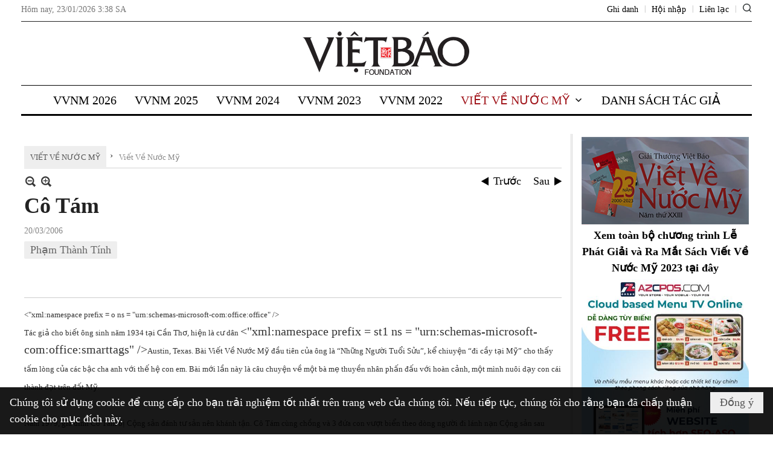

--- FILE ---
content_type: text/html; charset=utf-8
request_url: https://vvnm.vietbao.com/p210a163608/2/co-tam
body_size: 24213
content:
<!DOCTYPE html><html lang="vi-VN" data-culture="vi-VN"><head><title>Cô Tám - Viết Về Nước Mỹ - Việt Báo Viết Về Nước Mỹ</title><meta http-equiv="Content-Type" content="text/html; charset=utf-8" /><meta charset="utf-8" /><meta name="viewport" content="width=device-width, initial-scale=1.0, maximum-scale=5" /><meta name="format-detection" content="telephone=no" /><link href="https://vvnm.vietbao.com/rss/210/viet-ve-nuoc-my" rel="alternate" title="Việt Báo Viết Về Nước Mỹ - Viết Về Nước Mỹ [RSS]" type="application/rss+xml" /><meta itemscope itemtype="http://schema.org/Article" itemref="meta_publisher dltp_date dltp_name mt_entitypage dltp_image"/><meta id="mt_description" itemprop="description" content="Tác giả cho biết ông sinh năm 1934 tại Cần Thơ, hiện là cư dân Austin , Texas . Bài Viết Về Nước Mỹ đầu tiên của ông là “Những Người Tuổi Sửu”, kể chiuyện “đi cầy tại Mỹ” cho thấy tấm lòng của các bậc cha anh với thế hệ con em. Bài mới lần này là câu chuyện về một bà mẹ thuyền nhân phấn đấu với hoàn cảnh, một mình"/><meta id="mt_entitypage" itemprop="mainEntityOfPage" content="/"/><meta property="og:type" content="article"/><meta property="og:site_name" content="Việt Báo Viết Về Nước Mỹ"/><meta property="og:url" content="https://vvnm.vietbao.com/a163608/co-tam"/><meta itemprop="og:headline" content="Cô Tám"/><meta itemprop="og:description" content="Tác giả cho biết ông sinh năm 1934 tại Cần Thơ, hiện là cư dân Austin , Texas . Bài Viết Về Nước Mỹ đầu tiên của ông là “Những Người Tuổi Sửu”, kể chiuyện “đi cầy tại Mỹ” cho thấy tấm lòng của các bậc cha anh với thế hệ con em. Bài mới lần này là câu chuyện về một bà mẹ thuyền nhân phấn đấu với hoàn cảnh, một mình"/><meta property="og:image" content=""/><meta property="og:title" content="Cô Tám"/><meta property="og:description" content="Tác giả cho biết ông sinh năm 1934 tại Cần Thơ, hiện là cư dân Austin , Texas . Bài Viết Về Nước Mỹ đầu tiên của ông là “Những Người Tuổi Sửu”, kể chiuyện “đi cầy tại Mỹ” cho thấy tấm lòng của các bậc cha anh với thế hệ con em. Bài mới lần này là câu chuyện về một bà mẹ thuyền nhân phấn đấu với hoàn cảnh, một mình"/><meta name="twitter:card" content="summary"/><meta name="twitter:url" content="https://vvnm.vietbao.com/a163608/co-tam"/><meta name="twitter:title" content="Cô Tám"/><meta name="twitter:description" content="Tác giả cho biết ông sinh năm 1934 tại Cần Thơ, hiện là cư dân Austin , Texas . Bài Viết Về Nước Mỹ đầu tiên của ông là “Những Người Tuổi Sửu”, kể chiuyện “đi cầy tại Mỹ” cho thấy tấm lòng của các bậc cha anh với thế hệ con em. Bài mới lần này là câu chuyện về một bà mẹ thuyền nhân phấn đấu với hoàn cảnh, một mình"/><meta name="twitter:image" content=""/><script type="text/javascript" src="https://vnvnspr.vnvn.net/cmd/vnvn_jobs?d=vvnm.vietbao.com"></script><meta name="author" content="Việt Báo Viết Về Nước Mỹ"/><meta name="keywords" content="Phạm Thành Tính,"/><meta name="description" content="Tác giả cho biết ông sinh năm 1934 tại Cần Thơ, hiện là cư dân Austin , Texas . Bài Viết Về Nước Mỹ đầu tiên của ông là “Những Người Tuổi Sửu”, kể chiuyện “đi cầy tại Mỹ” cho thấy tấm lòng của các bậc cha anh với thế hệ con em. Bài mới lần này là câu chuyện về một bà mẹ thuyền nhân phấn đấu với hoàn cảnh, một mình"/><meta id="meta_author" itemprop="author" content="Dân Việt"/><meta property="og:author" content="Dân Việt"/><!-- Google tag (gtag.js) -->
<script async src="https://www.googletagmanager.com/gtag/js?id=G-W51ZMCQ1K2"></script>
<script>
  window.dataLayer = window.dataLayer || [];
  function gtag(){dataLayer.push(arguments);}
  gtag('js', new Date());

  gtag('config', 'G-W51ZMCQ1K2');
</script><link href="/content/themes/owner/vietbao_com/css/BQDeANWcLQflP2G2BU2WxtvZqLUFTZbG29motfx8n6KwMqtN.fcss" rel="preload" as="style"/><link href="/content/themes/owner/vietbao_com/css/AQAgADPDHXcz3TLr4d-LQPPfvuvh34tA89--6zPDHXcz3TLr.fcss" rel="preload" as="style"/><link href="/content/themes/owner/vietbao_com/css/EACpA32oLv8q6LnNXgfdZOMRPz9eB91k4xE_P-Amnc90Gct1.fcss" rel="preload" as="style"/><link href="/content/themes/owner/vietbao_com/browser/AwBQACvhlYjpTt-fONop-OQf2YU42in45B_ZhXsQwLOIvDBp.fcss" rel="preload" as="style"/><link href="/content/themes/owner/vietbao_com/css/BQDeANWcLQflP2G2BU2WxtvZqLUFTZbG29motfx8n6KwMqtN.fcss" rel="stylesheet" type="text/css"/><link href="/content/themes/owner/vietbao_com/css/AQAgADPDHXcz3TLr4d-LQPPfvuvh34tA89--6zPDHXcz3TLr.fcss" rel="stylesheet" type="text/css"/><link href="/content/themes/owner/vietbao_com/css/EACpA32oLv8q6LnNXgfdZOMRPz9eB91k4xE_P-Amnc90Gct1.fcss" rel="stylesheet" type="text/css"/><link href="/content/themes/owner/vietbao_com/browser/AwBQACvhlYjpTt-fONop-OQf2YU42in45B_ZhXsQwLOIvDBp.fcss" rel="stylesheet" type="text/css"/><noscript><link type="text/css" rel="stylesheet" href="/content/themes/owner/vietbao_com/css/AQAmAFK-ruuB0U3kTE4han0uQxpMTiFqfS5DGlK-ruuB0U3k.fcss"/></noscript><link rel="canonical" href="https://vvnm.vietbao.com/a163608/co-tam" /><link rel="icon" sizes="192x192" href="https://vvnm.vietbao.com/images/file/VO0nDn9_1wgBAql_/vietbao-logo-vvnm-add-home-screen-144x144.png"/><link rel="icon" sizes="128x128" href="https://vvnm.vietbao.com/images/file/VO0nDn9_1wgBAql_/w150/vietbao-logo-vvnm-add-home-screen-144x144.png"/><link rel="apple-touch-icon" href="https://vvnm.vietbao.com/images/file/VO0nDn9_1wgBAql_/vietbao-logo-vvnm-add-home-screen-144x144.png"/><link rel="apple-touch-icon" sizes="76x76" href="https://vvnm.vietbao.com/images/file/VO0nDn9_1wgBAql_/w100/vietbao-logo-vvnm-add-home-screen-144x144.png"/><link rel="apple-touch-icon" sizes="120x120" href="https://vvnm.vietbao.com/images/file/VO0nDn9_1wgBAql_/w150/vietbao-logo-vvnm-add-home-screen-144x144.png"/><link rel="apple-touch-icon" sizes="152x152" href="https://vvnm.vietbao.com/images/file/VO0nDn9_1wgBAql_/vietbao-logo-vvnm-add-home-screen-144x144.png"/><meta name="apple-mobile-web-app-title" content="Việt&#32;Báo&#32;VVNM"/><meta name="application-name" content="Việt&#32;Báo&#32;VVNM"/><link rel="shortcut icon" type="image/x-icon" href="https://vvnm.vietbao.com/images/file/OEHGjH5_1wgBAmtP/favicon.png"/><script id="script_loader_init">document.cookie='fn_screen='+window.innerWidth+'x'+window.innerHeight+'; path=/';if(!$)var _$=[],_$$=[],$=function(f){_$.push(f)},js_loader=function(f){_$$.push(f)}</script><script type="text/javascript">(function(){var l=window.language,a={"message":"Thông báo","ok":"Đồng ý","cancel":"Hủy lệnh","close":"Đóng lại","enable_cookie":"Trình duyệt của bạn đã tắt cookie. Hãy chắc chắn rằng cookie được bật và thử lại.","":""};if(!l){l=window.language={}}for(var n in a){if(!l[n])l[n]=a[n]}})()</script><style type="text/css">
body {}
.show_inLarge { display: block;}
.show_inMobile { display: none;}

/*#region TopMenuSub */
.vb_menuStyleSub  { text-align: center;}
.vb_menuStyleSub .nw_menu_horizontalsub .nw_menu_root { display: inline-block; width: 100%;}
.vb_menuStyleSub .nw_menu_horizontalsub { background: #fff; border-bottom: 0; padding-bottom: 0; height: 47px;}
	.vb_menuStyleSub .nw_menu_horizontalsub ul, .vb_menuStyleSub .nw_menu_horizontalsub li { list-style: none; outline-style: none; margin: 0; padding: 0; list-style-position: outside; }
	.vb_menuStyleSub .nw_menu_horizontalsub .liMenu { display: inline-block; float: none; }
		.vb_menuStyleSub .nw_menu_horizontalsub .liMenu .aMenu { text-align: left; display: block; background-color: #fff!important; height: 47px; text-transform: uppercase; color: #000; font-size: 20px; font-weight: 500; padding: 7px 15px 5px; }
		.vb_menuStyleSub .nw_menu_horizontalsub .liMenu .nw_menu_icon { display: block; float: left; margin: 4px 7px 0 -23px; width: 16px; height: 16px; background-repeat: no-repeat; background-position: center center; }

		.vb_menuStyleSub .nw_menu_horizontalsub .liMenu.liMenuOpen { z-index: 1000; }
		.vb_menuStyleSub .nw_menu_horizontalsub .liMenu.liMenuHover > .aMenu,
		.vb_menuStyleSub .nw_menu_horizontalsub .liMenu:hover > .aMenu,
		.vb_menuStyleSub .nw_menu_horizontalsub .liMenu.liMenuActive > .aMenu { color: #a1161c; background-color: #fff;}
		.vb_menuStyleSub .nw_menu_horizontalsub .liMenu.liMenuHasIcon > .aMenu { padding-left: 38px; }
		.vb_menuStyleSub .nw_menu_horizontalsub .liMenu.liMenuHasChild > .aMenu { padding-right: 38px; }

	.nw_menu_horizontalsub .ulMenu_0 > .liMenu > .ulMenu { border-top: 3px solid #000; overflow-x: hidden; overflow-y: auto;  -webkit-overflow-scrolling: touch; max-height: calc(100vh - 200px); --conversation-list-height: calc(100vh - 200px); --conversation-list-height-have-title-bar: calc(100vh - 200px); --update-btn-height: 0px; }
	.vb_menuStyleSub .nw_menu_horizontalsub .ulMenu_0>.liMenu>.ulMenu {display:none !important}
	.vb_menuStyleSub .nw_menu_horizontalsub .ulMenu_0 >.liMenu.liMenuHold > .ulMenu { display:none !important; } 
	.vb_menuStyleSub .nw_menu_horizontalsub .ulMenu_0 >.liMenu.liMenuHover > .ulMenu { display:flex !important; } 
	.vb_menuStyleSub .nw_menu_horizontalsub .ulMenu_0 { background: #fff; z-index: 900; }
		.vb_menuStyleSub .nw_menu_horizontalsub .ulMenu_0 > .liMenu > .ulMenu { min-height: 200px; background: #fff; padding: 20px; position: absolute; width: 100%; max-width: 1600px; margin: 0 auto; z-index: 5; top: 100%; left: 0; right: 0; display: none; -webkit-box-shadow: 0px 2px 5px rgba(0, 0, 0, 0.4); -moz-box-shadow: 0px 2px 5px rgba(0, 0, 0, 0.4); box-shadow: 0px 2px 5px rgba(0, 0, 0, 0.4); -webkit-box-sizing:border-box; -ms-box-sizing:border-box; box-sizing:border-box;}
		.vb_menuStyleSub .nw_menu_horizontalsub .ulMenu_0 > .liMenu.liMenuHold > .aMenu { color: #a1161c;}
		.vb_menuStyleSub .nw_menu_horizontalsub .ulMenu_0 > .liMenu.liMenuHold > .ulMenu { display: block; -nw-opacity: 1 !important; }
		.vb_menuStyleSub .nw_menu_horizontalsub .ulMenu_0 > .liMenu.liMenuHover > .ulMenu { z-index: 10; display: flex!important; display: -webkit-flex!important; flex-flow: row wrap; -webkit-flex-flow: row wrap; }

	.vb_menuStyleSub .nw_menu_horizontalsub .ulMenu .ulMenu .liMenu { position: relative; display: block; float: none; flex-grow: 1; -webkit-flex-grow: 1; vertical-align: top; }
	.vb_menuStyleSub .nw_menu_horizontalsub .ulMenu .ulMenu .liMenu {  width: 20%; max-width: 20%;}
		.vb_menuStyleSub .nw_menu_horizontalsub .ulMenu .ulMenu .liMenu .aMenu { background-color: #fff; padding-bottom: 6px; color: #000; font-size: 17px; text-transform: none; font-weight: 600;}
		.vb_menuStyleSub .nw_menu_horizontalsub .ulMenu .ulMenu .liMenu.liMenuHover > .aMenu,
		.vb_menuStyleSub .nw_menu_horizontalsub .ulMenu .ulMenu .liMenu:hover > .aMenu,
		.vb_menuStyleSub .nw_menu_horizontalsub .ulMenu .ulMenu .liMenu.liMenuActive > .aMenu { color: #a1161c;}

	.vb_menuStyleSub .nw_menu_horizontalsub .ulMenu .ulMenu_1 > .liMenu > .ulMenu,
	.vb_menuStyleSub .nw_menu_horizontalsub .ulMenu .ulMenu .ulMenu_2 > .liMenu > .ulMenu,
	.vb_menuStyleSub .nw_menu_horizontalsub .ulMenu .ulMenu .ulMenu .ulMenu_3 > .liMenu > .ulMenu { height: auto!important; top: 0!important; left: 0!important; min-width: 100%!important; max-width: 100%!important;}
	
	.vb_menuStyleSub .nw_menu_horizontalsub .ulMenu .ulMenu .ulMenu { background: #fff; display: block!important; position: relative!important; width: 100%; -webkit-box-shadow: none; -moz-box-shadow: none; box-shadow: none;}
		.vb_menuStyleSub .nw_menu_horizontalsub .ulMenu .ulMenu .ulMenu .liMenu { float: none; position: relative; width: 100%!important; min-width: 100%!important; max-width: 100%!important;}
			.vb_menuStyleSub .nw_menu_horizontalsub .ulMenu .ulMenu .ulMenu .liMenu .aMenu { background: #fff url(/images/file/0ItxZ69C2ggBAj0y/icon1.png) 20px 17px no-repeat; color: #222; font-size: 15px; font-weight: 400; padding-top: 6px; padding-bottom: 6px; padding-left: 32px; border: 0;}
			.vb_menuStyleSub .nw_menu_horizontalsub .ulMenu .ulMenu .ulMenu .liMenu.liMenuHover > .aMenu,
			.vb_menuStyleSub .nw_menu_horizontalsub .ulMenu .ulMenu .ulMenu .liMenu:hover > .aMenu,
			.vb_menuStyleSub .nw_menu_horizontalsub .ulMenu .ulMenu .ulMenu .liMenu.liMenuActive > .aMenu { color: #a1161c; background-image: url(/images/file/UOkOaK9C2ggBAq00/icon1-hover.png);}
		
		.vb_menuStyleSub .nw_menu_horizontalsub .ulMenu .ulMenu .ulMenu  .ulMenu .liMenu .aMenu { background: #fff url(/images/file/8UxAZq9C2ggBAlBO/icon-submenu.png) 35px 14px no-repeat; color: #555; font-size: 13px; font-weight: 400; padding-top: 6px; padding-bottom: 6px; padding-left: 50px; }
		.vb_menuStyleSub .nw_menu_horizontalsub .ulMenu .ulMenu .ulMenu  .ulMenu .liMenu.liMenuHover > .aMenu,
			.vb_menuStyleSub .nw_menu_horizontalsub .ulMenu .ulMenu .ulMenu  .ulMenu .liMenu:hover > .aMenu,
			.vb_menuStyleSub .nw_menu_horizontalsub .ulMenu .ulMenu .ulMenu  .ulMenu .liMenu.liMenuActive > .aMenu { color: #a1161c; background-image: url(/images/file/57ndZq9C2ggBAjAn/icon-submenu-hover.png);}
		
	.vb_menuStyleSub .nw_menu_horizontalsub .nw_menu_text { display: block; overflow: hidden; padding-top: 2px; }
	.vb_menuStyleSub .nw_menu_horizontalsub .nw_menu_btn { background: url(/images/file/eU5aaa9C2ggBAsd5/sprite-x.png) -16px -122px no-repeat; margin: 9px -23px 0 7px; width: 16px; height: 16px; display: block; float: right; }
	.vb_menuStyleSub .nw_menu_horizontalsub .ulMenu .ulMenu .nw_menu_btn { background: none; margin: 0; padding: 0; width: 0; height: 0; }
/*
	.vb_menuStyleSub .nw_menu_horizontalsub .ulMenu .ulMenu .ulMenu.ulMenuTopLeft { top: 100%; left: 0; }
	.vb_menuStyleSub .nw_menu_horizontalsub .ulMenu .ulMenu .ulMenu .ulMenu.ulMenuTopLeft { top: 100%; left: 0; }
	.vb_menuStyleSub .nw_menu_horizontalsub .ulMenu .ulMenu .ulMenu.ulMenuTopRight { top: 100%; right: 0; }
	.vb_menuStyleSub .nw_menu_horizontalsub .ulMenu .ulMenu .ulMenu .ulMenu.ulMenuTopRight { top: 100%; right: 0; }

	.vb_menuStyleSub .nw_menu_horizontalsub .ulMenu .ulMenu .ulMenu.ulMenuBottomLeft { top: 100%; left: 0; }
	.vb_menuStyleSub .nw_menu_horizontalsub .ulMenu .ulMenu .ulMenu .ulMenu.ulMenuBottomLeft { top: 100%; left: 0; }
	.vb_menuStyleSub .nw_menu_horizontalsub .ulMenu .ulMenu .ulMenu.ulMenuBottomRight { top: 100%; right: 0; }
	.vb_menuStyleSub .nw_menu_horizontalsub .ulMenu .ulMenu .ulMenu .ulMenu.ulMenuBottomRight { top: 100%; left: 0; }
*/
/*#endregion*/

.button, .button:visited { display: inline-block;}
.pl_date, .pl_time, .pd_time, .pd_view, .pl_view { display: none!important;}
.nw_post_detail .pd_info .pd_date, .nw_post_detail .pd_info .pd_view { font-size: 14px;}
.vb_client_timer { font-size: 14px; padding: 2px 10px 0 0; color: #777;}
.nw_boxing .nw_boxing_title, .nw_menu_horizontal .liMenu .aMenu, .nw_menu_mobile .liMenu .aMenu, .nw_menu_mobile .liMenu .aMenu { text-transform: uppercase; }
.nw_menu_horizontal .ulMenu .ulMenu .liMenu .aMenu, .nw_menu_mobile .ulMenu .ulMenu .liMenu .aMenu, .nw_menu_mobile .ulMenu .ulMenu .liMenu .aMenu { text-transform: none;}

.div_menuRight .nw_boxing .nw_boxing_content .nw_boxing_padding { padding: 0;}

.div_userSeperator, .div_top_item { vertical-align: top;}
.vb_hotnewsSlide .pl_list .pl_row { border-bottom: 0;}
.vb_hotnewsSlide .ibox_effect_random .pl_row { padding: 0 !important;}
.ibox_effect_random .pl_row { padding: 0 !important;}
.div_tinmoi .pl_list .pl_row {border-bottom: 0;}

.pl_author { display: inline-block; margin-top: 0;}
.nw_image_caption { font-size: 17px !important;  color: #777;}
.nw_zoomcontent.normal { font-size: 20px;}
.pl_author {  vertical-align: top !important;}
.ibox_effect { overflow: hidden; width: 100% !important;}
.vb_parentnews2 .pl_list .pl_thumbnail_border, .vb_parentnews2 .pl_list .pl_thumbnail_border a, .vb_parentnews2 .pl_list .pl_thumbnail_border a img { height: auto!important;}
.nff .nff_note { font-size: 14px!important;}
.nw_post_detail .pd_upost_user > div {  font-size: 16px!important;}
.nw_post_detail .pd_header { border-bottom: 1px solid #ccc;}
.top_related  { border-top: 2px dashed #ccc; margin-top: 25px; padding-top: 15px;}
.top_related > li { font-size: 15px!important; padding-bottom: 5px;}

.div_ykien { background: #ccc; padding: 10px;}
.div_ykien .nw_boxing .nw_boxing_title,
.div_ykien .nw_boxing .nw_boxing_content,
.div_ykien .nw_lym_content { background-color: #eee;}
.div_ykien .nw_boxing .nw_boxing_title a { color: #115df5;}
.div_ykien .nw_boxing .nw_boxing_content { border-color: #115df5;}

.div_title_small .pl_list .pl_title h2 { font-size: 17px;}
.div_right_column .nw_box_list_brief .pl_thumbnail { margin: 5px 0;}

.div_column {  { height: 100%; width: 100%; display: flex; display: -webkit-flex; flex-flow: row wrap; -webkit-flex-flow: row wrap;  border: 0!important;}}
.div_left_column, .div_right_column { flex-grow: 1; -webkit-flex-grow: 1; vertical-align: top; }
.div_left_column { width: 100%; padding-right: 327px;  margin-right: -327px;}
.div_right_column { width: 318px; padding-left: 13px; border-left: 3px double #d8d8d8;}
.div_right_column .nw_lym_content { padding-left: 0; padding-right: 0;}

.top_related {display: none!important;}

.div_logo1.col-no-padding .nw_lym_content { padding-left: 10px; padding-right: 10px;}
.div_scroll_top .off_scroll { display: none;}

.vb_parentnews7 .pl_thumbnail {
    margin: 10px 10px 10px 0!important;
}

@media (max-width: 1230px) {
.div_paddingLR .nw_lym_content { padding-left: 15px; padding-right: 15px;}
}

@media (min-width: 728px) {
.show_inLarge { display: block;}
.show_inMobile { display: none;}
}
@media (max-width: 727px) {
.show_inLarge { display: none;}
.show_inMobile { display: block;}
}

@media (max-width: 990px) {
.OFF_inMobile { display: none;}
.div_column { height: 100%; width: 100%; display: block; }
.div_left_column, .div_right_column { flex-grow: 1; -webkit-flex-grow: 1; vertical-align: top; width: 100%!important; }
.div_left_column { width: 100%!important; padding-right: 0!important;  margin-right: 0!important;}
.div_right_column { width: 100%!important; padding: 10px!important; border: 0!important;}
.div_right_column .nw_box_list_brief .pl_thumbnail {  margin: 5px 10px 0 0;}
.ibox_effect { overflow: hidden; height: auto!important; }
.vb_parentnews3 .nw_box_list_brief .pl_row_first .pl_thumbnail { margin: 5px 10px 0 0;}
}
@media (min-width: 640px) {
.div_img_repons_120 .pl_thumbnail_border a, .div_img_repons_120 .pl_thumbnail_border a img { height: auto!important; width: 120px!important;}
.div_img_repons_240 .pl_thumbnail_border a, .div_img_repons_240 .pl_thumbnail_border a img { height: auto!important; width: 240px!important;}
}
@media (max-width: 639px) {
.vb_parentnews1 .nw_box_list_brief .pl_row_first .pl_thumbnail,
.nw_box_list_brief .pl_thumbnail, .nw_post_list_brief .pl_thumbnail,
.vb_parentnews1 .pl_row_first .nw_box_list_brief .pl_thumbnail,
.vb_parentnews2 .pl_row_first .nw_box_list_brief .pl_thumbnail,
.vb_parentnews3 .pl_row_first .nw_box_list_brief .pl_thumbnail,
.vb_parentnews1 .pl_row_first .nw_post_list_brief .pl_thumbnail,
.vb_parentnews2 .pl_row_first .nw_post_list_brief .pl_thumbnail,
.vb_parentnews3 .pl_row_first .nw_post_list_brief .pl_thumbnail {  float: none; margin: 5px 0;}

.vb_parentnews1 .nw_box_list_brief .pl_thumbnail,
.vb_parentnews2 .nw_box_list_brief .pl_thumbnail,
.vb_parentnews3 .nw_box_list_brief .pl_thumbnail,
.vb_parentnews1 .nw_post_list_brief .pl_thumbnail,
.vb_parentnews2 .nw_post_list_brief .pl_thumbnail,
.vb_parentnews3 .nw_post_list_brief .pl_thumbnail {  float: left; margin: 5px 10px 0 0;}
.pl_list .pl_thumbnail_border a,
.pl_list .pl_thumbnail_border a img { width: 100%!important; height: auto!important;}
.div_top_item { padding: 0;}
.pl_list .pl_thumbnail_border a { display: inline-block;}
.pl_list .pl_thumbnail_border a, .pl_list .pl_thumbnail_border a img,
.div_img_repons_120 .pl_thumbnail_border a, .div_img_repons_120 .pl_thumbnail_border a img,
.div_img_repons_240 .pl_thumbnail_border a, .div_img_repons_240 .pl_thumbnail_border a img { max-width: 100%!important; height: auto!important; width: auto!important;}
.pl_list .pl_thumbnail_border { text-align: center;}
}
@media (max-width: 320px) {
.off_mobile { display: none;}
}
@media only screen and (min-device-width: 100px) and (max-device-width: 5000px) and (orientation:portrait) and (-webkit-min-device-pixel-ratio: 2) {
  .region_member, .div_top_item, .region_member .div_show_large { margin-top: 0!important; vertical-align: top;}
}
@media only screen and (min-device-width: 100px) and (max-device-width: 5000px) and (orientation:landscape) and (-webkit-min-device-pixel-ratio: 2) {
  .region_member, .div_top_item, .region_member .div_show_large { margin-top: 0!important; vertical-align: top;}
}
	.visible-mobile{display:none !important}
	.visible-tablet{display:none !important}
	.visible-classic{display:none !important}
</style><style type="text/css" media="all">.nw_pagepost_hascontent_visible{display:block}.nw_pagepost_hascontent_hidden{display:none}</style></head><body class="lang_vi  css_device_Modern"><div id="meta_publisher" itemprop="publisher" itemscope itemtype="https://schema.org/Organization"><div itemprop="logo" itemscope itemtype="https://schema.org/ImageObject"><meta itemprop="url" content="https://vvnm.vietbao.com/images/file/itOGMH5_1wgBAhtH/vietbao-vvnm-logo.png"/><meta itemprop="width" content="250"/><meta itemprop="height" content="75"/></div><meta itemprop="name" content="Việt&#32;Báo&#32;Viết&#32;Về&#32;Nước&#32;Mỹ"/><meta itemprop="url" content="https://vvnm.vietbao.com/"/></div><div class="bg_body_head"><div></div></div><div class="bg_body"><div id="nw_root" class="nw_root"><div class="nw_lym_area nw_lym_container"><div class="nw_lym_row" data-name="Header" id="nwwg_5" data-wid="5"><div class="nw_lym_content"><div class="nw_widget" data-name="DFP" id="nwwg_5100" data-wid="5100"><script type="text/javascript" src="https://securepubads.g.doubleclick.net/tag/js/gpt.js" async=""></script><script type="text/javascript">var googletag = googletag || {};googletag.cmd = googletag.cmd || []; googletag.cmd.push(function() {googletag.defineSlot('/5464244/336x280', [[300, 250], [336, 280]], 'div-gpt-ad-1541014537025-0').addService(googletag.pubads()); googletag.defineSlot('/5464244/VB72890TOP', [[320, 40], [728, 90], 'fluid'], 'div-gpt-ad-1579063274712-0').addService(googletag.pubads()); googletag.defineSlot('/5464244/VB72890MIDDLE', [728, 90], 'div-gpt-ad-1579063638576-0').addService(googletag.pubads()); googletag.defineSlot('/5464244/VB300250RIGHTTOP', [300, 250], 'div-gpt-ad-1579063606524-0').addService(googletag.companionAds()).addService(googletag.pubads()); googletag.defineSlot('/5464244/VBARTICLEDETAIL', [[728, 90],[300, 600]], 'div-gpt-ad-1579063719434-0').addService(googletag.companionAds()).addService(googletag.pubads()); googletag.defineSlot('/5464244/VB300250RIGHTMIDDLE', [300, 250], 'div-gpt-ad-1580344301137-0').addService(googletag.companionAds()).addService(googletag.pubads()); googletag.defineSlot('/5464244/VB300250RIGHTBOTTOM', [300, 250], 'div-gpt-ad-1582515392978-0').addService(googletag.companionAds()).addService(googletag.pubads()); googletag.defineSlot('/5464244/VB300600RIGHT', [300, 600], 'div-gpt-ad-1593398914201-0').addService(googletag.pubads()); googletag.defineSlot('/5464244/ARTICLEDETAILCENTER', [[300, 600],[728, 90]], 'div-gpt-ad-1596509203744-0').addService(googletag.pubads()); googletag.defineSlot('/5464244/VBRIGHT300X750', [300, 750], 'div-gpt-ad-1638233169707-0').addService(googletag.pubads()); googletag.defineSlot('/5464244/VIETBAO1070x250', [1180, 250], 'div-gpt-ad-1641525438150-0').addService(googletag.pubads()); googletag.pubads().enableSingleRequest(); googletag.pubads().collapseEmptyDivs(); googletag.pubads().enableVideoAds(); googletag.companionAds().setRefreshUnfilledSlots(true); googletag.enableServices()}); </script></div><div class="clear"></div></div></div><div class="nw_lym_row slideInDown_menu" data-name="ScrolTop" id="myScrollFixed" data-wid="4784"><div class="nw_lym_area"><div class="nw_lym_row" data-name="Row" id="nwwg_5070" data-wid="5070"><div class="nw_lym_content"><div class="clear"></div></div></div><div class="nw_lym_row div_top&#32;col-no-padding" data-name="region_top" id="nwwg_5074" data-wid="5074"><div class="nw_lym_area"><div class="nw_lym_row region_maxwidth2&#32;region_top" style="position:&#32;relative;&#32;padding-top:&#32;3px;&#32;padding-bottom:&#32;3px;" data-name="region_maxwidth" id="nwwg_5075" data-wid="5075"><div class="nw_lym_area"><div class="nw_lym_row" data-name="Top" id="nwwg_5076" data-wid="5076"><div class="nw_lym_area"><div class="nw_lym_row" data-name="Row" id="nwwg_5079" data-wid="5079"><div class="nw_lym_content"><div class="nw_widget vb_client_timer&#32;off_mobile" style="float:&#32;left;" data-name="CLIENT&#32;TIMER" id="nwwg_5080" data-wid="5080"><div class="nw_boxing_padding nw_adspot nw_ver_adspotgroup" id="adspotgroup_id__5080"><div class="nw_ver_adspotgroup_h"><div id="adspot_id__299"><div data-load="1"><div>Hôm nay, <span id="vb_timenow">&nbsp;</span></div><script type="text/javascript">
$(function(){
	var f = function(){
		var d = new Date();
		$('#vb_timenow').text(Globalize.format(d, "g"));
	};
	f();
});
$(function () {
	var fLoad = function (o) {
		var imgs = $('img.imglazy', o);
		if (imgs.length) {
			var l = imgs.length;
			for (var i = 0; i < l; ++i) {
				var img = $(imgs[i]);
				img.attr('src', img.attr('data-original'));
			}
		}
	};
	fLoad();
	$(window).bind('news.ini.html', function (event, o) {
		fLoad(o);
	});
});
</script></div><div class="clear"></div></div></div></div></div><div class="nw_widget" style="float:&#32;right;&#32;margin-top:&#32;2px;" data-name="ICON&#32;SEARCH" id="nwwg_5081" data-wid="5081"><div class="nw_boxing_padding nw_adspot nw_ver_adspotgroup" id="adspotgroup_id__5081"><div class="nw_ver_adspotgroup_h"><div id="adspot_id__294"><div class="nw_async noscript" data-type="adspot" data-src="/banner/294/638016793153989042/635230020230327001"><noscript><iframe class="adspot_iframe" src="/banner/294/638016793153989042/635230020230327001" style="border:0"></iframe></noscript></div><div class="clear"></div></div></div></div></div><div class="nw_widget" style="float:&#32;right;&#32;font-size:&#32;14px;&#32;padding:&#32;0;&#32;margin-top:&#32;2px;" data-name="CONTACT&#32;TOP" id="nwwg_5082" data-wid="5082"><div class="nw_boxing_padding nw_adspot nw_ver_adspotgroup" id="adspotgroup_id__5082"><div class="nw_ver_adspotgroup_h"><div id="adspot_id__300"><div class="nw_async noscript" data-type="adspot" data-src="/banner/300/638712464558466457/635230020230327001"><noscript><iframe class="adspot_iframe" src="/banner/300/638712464558466457/635230020230327001" style="border:0"></iframe></noscript></div><div class="clear"></div></div></div></div></div><div class="nw_widget region_member" style="float:&#32;right;&#32;margin-top:&#32;2px;" data-name="LOGIN&#32;-&#32;REGISTER" id="nwwg_5083" data-wid="5083"><div class="div_show_large"><span class="div_top_item"><a href="/user/register/L3AyMTBhMTYzNjA4LzIvY28tdGFt" target="_self">Ghi danh</a></span><span class="div_userSeperator">|</span><span class="div_top_item"><a href="/login/L3AyMTBhMTYzNjA4LzIvY28tdGFt" target="_self">Hội nhập</a></span></div><div class="div_show_small"><span class="div_top_item"><a href="/user/register/L3AyMTBhMTYzNjA4LzIvY28tdGFt" target="_self"><img src="/images/site/blank.png" style="float: none; clear: both; margin: 2px auto 0 auto;" data-info="16,16" alt="Ghi danh" title="Ghi danh" width="16" height="16" class="imglazy" data-original="/images/file/USVqjn5_1wgBAuh5/icon-register.png"/><noscript><img src="/images/file/USVqjn5_1wgBAuh5/icon-register.png" style="float: none; clear: both; margin: 2px auto 0 auto;" data-info="16,16" alt="Ghi danh" title="Ghi danh" width="16" height="16"/></noscript></a></span><span class="div_userSeperator">|</span><span class="div_top_item"><a href="/login/L3AyMTBhMTYzNjA4LzIvY28tdGFt" target="_self"><img src="/images/site/blank.png" style="float: none; clear: both; margin: 2px auto 0 auto;" data-info="16,16" alt="Hội nhập" title="Hội nhập" width="16" height="16" class="imglazy" data-original="/images/file/C9GYjX5_1wgBApNb/icon-login.png"/><noscript><img src="/images/file/C9GYjX5_1wgBApNb/icon-login.png" style="float: none; clear: both; margin: 2px auto 0 auto;" data-info="16,16" alt="Hội nhập" title="Hội nhập" width="16" height="16"/></noscript></a></span></div></div><div class="clear"></div></div></div><div class="clear"></div></div><div class="clear"></div></div><div class="nw_lym_row region_search&#32;search_overlay" data-name="region_search" id="search_myOverlay" data-wid="5077"><div class="nw_lym_area"><div class="nw_lym_row" data-name="Row" id="nwwg_5084" data-wid="5084"><div class="nw_lym_content"><div class="nw_widget" data-name="SEARCH&#32;DO&#32;NOT&#32;MODIFY&#32;or&#32;DELETE" id="nwwg_5085" data-wid="5085"><div class="nw_boxing_padding nw_adspot nw_ver_adspotgroup" id="adspotgroup_id__5085"><div class="nw_ver_adspotgroup_h"><div id="adspot_id__293"><div class="nw_async noscript" data-type="adspot" data-src="/banner/293/638016793208986936/635230020230327001"><noscript><iframe class="adspot_iframe" src="/banner/293/638016793208986936/635230020230327001" style="border:0"></iframe></noscript></div><div class="clear"></div></div></div></div></div><div class="nw_widget search_overlay_content&#32;fadeInUpSearch" data-name="SEARCH" id="nwwg_5086" data-wid="5086"><div class="nw_boxing_padding"><div class="nw_search"><form action="/search" method="get"><input type="hidden" value="L3AyMTBhMTYzNjA4LzIvY28tdGFt" name="r" /><input name="k" maxlength="48" class="textbox nw_search_txt" type="text" placeholder="Nhập vào từ cần tìm" /><input class="button nw_search_btn" type="submit" value="Tìm kiếm" /><div class="clear"></div></form></div></div></div><div class="clear"></div></div></div><div class="clear"></div></div><div class="clear"></div></div><div class="clear"></div></div><div class="clear"></div></div><div class="clear"></div></div><div class="clear"></div></div><div class="nw_lym_row show_in_pc" style="position:&#32;relative;z-index:&#32;9;" data-name="show_in_pc" id="nwwg_5073" data-wid="5073"><div class="nw_lym_area"><div class="nw_lym_row region_maxwidth&#32;col-no-padding&#32;div_logo1" style="padding-top:&#32;10px;&#32;padding-bottom:&#32;10px;" data-name="LOGO" id="nwwg_5087" data-wid="5087"><div class="nw_lym_area"><div class="nw_lym_row" data-name="Row" id="nwwg_5090" data-wid="5090"><div class="nw_lym_content"><div class="nw_widget" data-name="LOGO&#32;VVNM" id="nwwg_5093" data-wid="5093"><div class="nw_boxing_padding nw_adspot nw_ver_adspotgroup" id="adspotgroup_id__5093"><div class="nw_ver_adspotgroup_h"><div id="adspot_id__296"><div data-load="1"><a href="/cmd/adv_counter?id=296&amp;href=HRHcKoIAeZhSUPVhN3h%2fMPPIEC2M%2bMHmCxUdeH08z9JVS1Pca4sEdtSxrS%2bQDSfqVBDHlKDLlHUECGcWInd9F2qR%2b2e3as6m196AWstiMMRd%2br43stXRBl9wlhYs6UlpsxWZij6teq1VVi7Dv9IWH9kVwRpyucuUjXpVAYSFT6eEos%2byG1dPHxDPO%2bBuDjh9jM3G1GYFqoXsruZ%2fuBRfDnOleTlh58o4fcPtAk7RQovyq%2b9tisNj5fUz%2fDQhLD6oLagBosg5m0qF4qqkN9qUrfcU65VmfonWUZhs6JWwBE%2f0tqTi1nQkUHiNPOnNpaZd1X1%2bW8bTaA6dDDpaJLKt8OCGUvMAg2okvArTc58N6xLab2tU9ZuOkfkTRP3%2b%2fiqLcY2SoR5swKPJrJjhpVTaw0ASfu2uhYRBdFvYwNJTk0Nd4d8V1lQsi0%2fAp%2f7Uue2zA%2fGH%2fFCjr5BUKQzSAni8ddNLId5rNeJgmJ6doFtzrt3zi0hxC1pQjJXErjuTm9%2fnDbHuCbGfL8GhqKyH5CaPGuCXER4%2bgUqQDHgRGUv%2bYO8SLxM2g9oFeTojt%2byL%2fUJIRdufjhW3bKkDMwrweoNJovqhCVJ2deiZrXJvDbXoNbCozNVgyMEz6OnQUkxrZqzRc%2b6nmprz45ZL0S822jNJkU4uronsZDNtrH1PXdBZSLU%3d" title="Việt Báo Foundation – A Nonprofit 501 (c)(3) Organization" target="_self" rel="nofollow"><img src="https://vietbaoonline.com/images/file/DD0_ieMz2wgBALVt/vietbao-logo-300x75.jpg" style="float: none; clear: both; margin: 5px auto; border-width: 0px; width: 300px; display: block;" data-info="300,75" width="300" height="75" alt="Việt Báo Foundation – A Nonprofit 501 (c)(3) Organization" title="Việt Báo Foundation – A Nonprofit 501 (c)(3) Organization" class="nw-img-responsive" /></a></div><div class="clear"></div></div></div></div></div><div class="clear"></div></div></div><div class="clear"></div></div><div class="clear"></div></div><div class="nw_lym_row region_maxwidth2&#32;region_menu&#32;col-no-padding" data-name="region_menu" id="nwwg_5089" data-wid="5089"><div class="nw_lym_area"><div class="nw_lym_row" data-name="Row" id="nwwg_5091" data-wid="5091"><div class="nw_lym_content"><div class="nw_widget vb_menuStyleSub" data-name="TOP&#32;MENU" id="nwwg_5092" data-wid="5092"><div class="nw_menu_horizontalsub nw_menu_popup"><div class="nw_boxing_padding nw_menu_container nw_menu_root"><ul class="ulMenu ulMenu_0"><li class="liMenu liMenuFirst"><a tabindex="0" class="aMenu" href="/p248212/vvnm-2026" title="VVNM 2026"><span class="nw_menu_text">VVNM 2026</span></a></li><li class="liMenu"><a tabindex="0" class="aMenu" href="/p248040/vvnm-2025" title="VVNM 2025"><span class="nw_menu_text">VVNM 2025</span></a></li><li class="liMenu"><a tabindex="0" class="aMenu" href="/p247874/vvnm-2024" title="VVNM 2024"><span class="nw_menu_text">VVNM 2024</span></a></li><li class="liMenu"><a tabindex="0" class="aMenu" href="/p247750/vvnm-2023" title="VVNM 2023"><span class="nw_menu_text">VVNM 2023</span></a></li><li class="liMenu"><a tabindex="0" class="aMenu" href="/p247630/vvnm-2022" title="VVNM 2022"><span class="nw_menu_text">VVNM 2022</span></a></li><li class="liMenu liMenuHasChild liMenuActive liMenuHold"><a tabindex="0" class="aMenu" href="/p210/viet-ve-nuoc-my" title="Viết Về Nước Mỹ" role="button" aria-expanded="false" id="CUha4skirOre"><span class="nw_menu_btn"></span><span class="nw_menu_text">Viết Về Nước Mỹ</span></a><ul class="ulMenu ulMenu_1" aria-hidden="true" aria-labelledby="CUha4skirOre"><li class="liMenu liMenuFirst"><a tabindex="-1" class="aMenu" href="/p247540/vvnm-2021" title="VVNM 2021"><span class="nw_menu_text">VVNM 2021</span></a></li><li class="liMenu"><a tabindex="-1" class="aMenu" href="/p247397/vvnm-2020" title="VVNM 2020"><span class="nw_menu_text">VVNM 2020</span></a></li><li class="liMenu"><a tabindex="-1" class="aMenu" href="/p247076/vvnm-2019" title="VVNM 2019"><span class="nw_menu_text">VVNM 2019</span></a></li><li class="liMenu"><a tabindex="-1" class="aMenu" href="/p246787/vvnm-2018" title="VVNM 2018"><span class="nw_menu_text">VVNM 2018</span></a></li><li class="liMenu"><a tabindex="-1" class="aMenu" href="/p246459/vvnm-2017" title="VVNM 2017"><span class="nw_menu_text">VVNM 2017</span></a></li><li class="liMenu"><a tabindex="-1" class="aMenu" href="/p246292/vvnm-2016" title="VVNM 2016"><span class="nw_menu_text">VVNM 2016</span></a></li><li class="liMenu"><a tabindex="-1" class="aMenu" href="/p231953/vvnm-2015" title="VVNM 2015"><span class="nw_menu_text">VVNM 2015</span></a></li><li class="liMenu"><a tabindex="-1" class="aMenu" href="/p210528/vvnm-2014" title="VVNM 2014"><span class="nw_menu_text">VVNM 2014</span></a></li><li class="liMenu"><a tabindex="-1" class="aMenu" href="/p211/vvnm-2013" title="VVNM 2013"><span class="nw_menu_text">VVNM 2013</span></a></li><li class="liMenu"><a tabindex="-1" class="aMenu" href="/p212/vvnm-2012" title="VVNM 2012"><span class="nw_menu_text">VVNM 2012</span></a></li><li class="liMenu"><a tabindex="-1" class="aMenu" href="/p213/vvnm-2011" title="VVNM 2011"><span class="nw_menu_text">VVNM 2011</span></a></li><li class="liMenu"><a tabindex="-1" class="aMenu" href="/p214/vvnm-2010" title="VVNM 2010"><span class="nw_menu_text">VVNM 2010</span></a></li><li class="liMenu"><a tabindex="-1" class="aMenu" href="/p215/vvnm-2009" title="VVNM 2009"><span class="nw_menu_text">VVNM 2009</span></a></li><li class="liMenu"><a tabindex="-1" class="aMenu" href="/p216/vvnm-2008" title="VVNM 2008"><span class="nw_menu_text">VVNM 2008</span></a></li><li class="liMenu"><a tabindex="-1" class="aMenu" href="/p217/vvnm-2007" title="VVNM 2007"><span class="nw_menu_text">VVNM 2007</span></a></li><li class="liMenu"><a tabindex="-1" class="aMenu" href="/p218/vvnm-2006" title="VVNM 2006"><span class="nw_menu_text">VVNM 2006</span></a></li><li class="liMenu"><a tabindex="-1" class="aMenu" href="/p219/vvnm-2005" title="VVNM 2005"><span class="nw_menu_text">VVNM 2005</span></a></li><li class="liMenu"><a tabindex="-1" class="aMenu" href="/p220/vvnm-2004" title="VVNM 2004"><span class="nw_menu_text">VVNM 2004</span></a></li><li class="liMenu"><a tabindex="-1" class="aMenu" href="/p221/vvnm-2003" title="VVNM 2003"><span class="nw_menu_text">VVNM 2003</span></a></li><li class="liMenu"><a tabindex="-1" class="aMenu" href="/p222/vvnm-2002" title="VVNM 2002"><span class="nw_menu_text">VVNM 2002</span></a></li><li class="liMenu"><a tabindex="-1" class="aMenu" href="/p223/vvnm-2001" title="VVNM 2001"><span class="nw_menu_text">VVNM 2001</span></a></li><li class="liMenu"><a tabindex="-1" class="aMenu" href="/p224/vvnm-2000" title="VVNM 2000"><span class="nw_menu_text">VVNM 2000</span></a></li><li class="liMenu liMenuLast"><a tabindex="-1" class="aMenu" href="/p225/thong-bao-vvnm" title="Thông Báo VVNM"><span class="nw_menu_text">Thông Báo VVNM</span></a></li></ul></li><li class="liMenu liMenuLast"><a tabindex="0" class="aMenu" href="/author" target="_self" title="Danh Sách Tác Giả"><span class="nw_menu_text">Danh Sách Tác Giả</span></a></li></ul><div class="clear"></div></div></div></div><div class="clear"></div></div></div><div class="clear"></div></div><div class="clear"></div></div><div class="clear"></div></div><div class="clear"></div></div><div class="nw_lym_row show_in_mobile&#32;col-no-padding" data-name="show_in_mobile" id="nwwg_5072" data-wid="5072"><div class="nw_lym_area"><div class="nw_lym_row" style="padding-left:&#32;10px;&#32;padding-right:&#32;10px;" data-name="Row" id="nwwg_5088" data-wid="5088"><div class="nw_lym_content"><div class="clear"></div></div></div><div class="nw_lym_row region_menu" style="padding-left:&#32;10px;&#32;padding-right:&#32;10px;" data-name="Row" id="nwwg_5132" data-wid="5132"><div class="nw_lym_area"><div class="nw_lym_row" data-name="Row" id="nwwg_5133" data-wid="5133"><div class="nw_lym_area"><div class="nw_lym_col col-lg-6" data-name="Zone" id="nwwg_5145" data-wid="5145"><div class="nw_lym_content"><div class="nw_widget" data-name="LOGO&#32;VVNM" id="nwwg_5136" data-wid="5136"><div class="nw_boxing_padding nw_adspot nw_ver_adspotgroup" id="adspotgroup_id__5136"><div class="nw_ver_adspotgroup_h"><div id="adspot_id__296"><div data-load="1"><a href="/cmd/adv_counter?id=296&amp;href=HRHcKoIAeZhSUPVhN3h%2fMPPIEC2M%2bMHmCxUdeH08z9JVS1Pca4sEdtSxrS%2bQDSfqVBDHlKDLlHUECGcWInd9F2qR%2b2e3as6m196AWstiMMRd%2br43stXRBl9wlhYs6UlpsxWZij6teq1VVi7Dv9IWH9kVwRpyucuUjXpVAYSFT6eEos%2byG1dPHxDPO%2bBuDjh9jM3G1GYFqoXsruZ%2fuBRfDnOleTlh58o4fcPtAk7RQovyq%2b9tisNj5fUz%2fDQhLD6oLagBosg5m0qF4qqkN9qUrfcU65VmfonWUZhs6JWwBE%2f0tqTi1nQkUHiNPOnNpaZd1X1%2bW8bTaA6dDDpaJLKt8OCGUvMAg2okvArTc58N6xLab2tU9ZuOkfkTRP3%2b%2fiqLcY2SoR5swKPJrJjhpVTaw0ASfu2uhYRBdFvYwNJTk0Nd4d8V1lQsi0%2fAp%2f7Uue2zA%2fGH%2fFCjr5BUKQzSAni8ddNLId5rNeJgmJ6doFtzrt3zi0hxC1pQjJXErjuTm9%2fnDbHuCbGfL8GhqKyH5CaPGuCXER4%2bgUqQDHgRGUv%2bYO8SLxM2g9oFeTojt%2byL%2fUJIRdufjhW3bKkDMwrweoNJovqhCVJ2deiZrXJvDbXoNbCozNVgyMEz6OnQUkxrZqzRc%2b6nmprz45ZL0S822jNJkU4uronsZDNtrH1PXdBZSLU%3d" title="Việt Báo Foundation – A Nonprofit 501 (c)(3) Organization" target="_self" rel="nofollow"><img src="https://vietbaoonline.com/images/file/DD0_ieMz2wgBALVt/vietbao-logo-300x75.jpg" style="float: none; clear: both; margin: 5px auto; border-width: 0px; width: 300px; display: block;" data-info="300,75" width="300" height="75" alt="Việt Báo Foundation – A Nonprofit 501 (c)(3) Organization" title="Việt Báo Foundation – A Nonprofit 501 (c)(3) Organization" class="nw-img-responsive" /></a></div><div class="clear"></div></div></div></div></div><div class="clear"></div></div></div><div class="nw_lym_col col-lg-6" data-name="Zone" id="nwwg_5146" data-wid="5146"><div class="nw_lym_content"><div class="nw_widget" style="margin-top:&#32;7px;" data-name="MOBILE&#32;MENU" id="nwwg_5098" data-wid="5098"><div class="nw_menu_mobile"><button aria-label="Open Menu" class="nw_menu_mobile_button nw_menu_mobile_button_collapse" id="DBYRdy6N5gbC" role="button" aria-expanded="false"><span class="icon-bar"></span><span class="icon-bar"></span><span class="icon-bar"></span></button><div class="nw_boxing_padding nw_menu_container nw_menu_root" aria-labelledby="DBYRdy6N5gbC"><ul class="ulMenu ulMenu_0"><li class="liMenu liMenuFirst"><a tabindex="0" class="aMenu" href="/p248212/vvnm-2026" title="VVNM 2026"><span class="nw_menu_text">VVNM 2026</span></a></li><li class="liMenu"><a tabindex="0" class="aMenu" href="/p248040/vvnm-2025" title="VVNM 2025"><span class="nw_menu_text">VVNM 2025</span></a></li><li class="liMenu"><a tabindex="0" class="aMenu" href="/p247874/vvnm-2024" title="VVNM 2024"><span class="nw_menu_text">VVNM 2024</span></a></li><li class="liMenu"><a tabindex="0" class="aMenu" href="/p247750/vvnm-2023" title="VVNM 2023"><span class="nw_menu_text">VVNM 2023</span></a></li><li class="liMenu"><a tabindex="0" class="aMenu" href="/p247630/vvnm-2022" title="VVNM 2022"><span class="nw_menu_text">VVNM 2022</span></a></li><li class="liMenu liMenuHasChild liMenuActive liMenuHold"><a tabindex="0" class="aMenu" href="/p210/viet-ve-nuoc-my" title="Viết Về Nước Mỹ" role="button" aria-expanded="false" id="7kURO2OIuwU2"><span class="nw_menu_btn"></span><span class="nw_menu_text">Viết Về Nước Mỹ</span></a><ul class="ulMenu ulMenu_1" aria-hidden="true" aria-labelledby="7kURO2OIuwU2"><li class="liMenu liMenuFirst"><a tabindex="-1" class="aMenu" href="/p247540/vvnm-2021" title="VVNM 2021"><span class="nw_menu_text">VVNM 2021</span></a></li><li class="liMenu"><a tabindex="-1" class="aMenu" href="/p247397/vvnm-2020" title="VVNM 2020"><span class="nw_menu_text">VVNM 2020</span></a></li><li class="liMenu"><a tabindex="-1" class="aMenu" href="/p247076/vvnm-2019" title="VVNM 2019"><span class="nw_menu_text">VVNM 2019</span></a></li><li class="liMenu"><a tabindex="-1" class="aMenu" href="/p246787/vvnm-2018" title="VVNM 2018"><span class="nw_menu_text">VVNM 2018</span></a></li><li class="liMenu"><a tabindex="-1" class="aMenu" href="/p246459/vvnm-2017" title="VVNM 2017"><span class="nw_menu_text">VVNM 2017</span></a></li><li class="liMenu"><a tabindex="-1" class="aMenu" href="/p246292/vvnm-2016" title="VVNM 2016"><span class="nw_menu_text">VVNM 2016</span></a></li><li class="liMenu"><a tabindex="-1" class="aMenu" href="/p231953/vvnm-2015" title="VVNM 2015"><span class="nw_menu_text">VVNM 2015</span></a></li><li class="liMenu"><a tabindex="-1" class="aMenu" href="/p210528/vvnm-2014" title="VVNM 2014"><span class="nw_menu_text">VVNM 2014</span></a></li><li class="liMenu"><a tabindex="-1" class="aMenu" href="/p211/vvnm-2013" title="VVNM 2013"><span class="nw_menu_text">VVNM 2013</span></a></li><li class="liMenu"><a tabindex="-1" class="aMenu" href="/p212/vvnm-2012" title="VVNM 2012"><span class="nw_menu_text">VVNM 2012</span></a></li><li class="liMenu"><a tabindex="-1" class="aMenu" href="/p213/vvnm-2011" title="VVNM 2011"><span class="nw_menu_text">VVNM 2011</span></a></li><li class="liMenu"><a tabindex="-1" class="aMenu" href="/p214/vvnm-2010" title="VVNM 2010"><span class="nw_menu_text">VVNM 2010</span></a></li><li class="liMenu"><a tabindex="-1" class="aMenu" href="/p215/vvnm-2009" title="VVNM 2009"><span class="nw_menu_text">VVNM 2009</span></a></li><li class="liMenu"><a tabindex="-1" class="aMenu" href="/p216/vvnm-2008" title="VVNM 2008"><span class="nw_menu_text">VVNM 2008</span></a></li><li class="liMenu"><a tabindex="-1" class="aMenu" href="/p217/vvnm-2007" title="VVNM 2007"><span class="nw_menu_text">VVNM 2007</span></a></li><li class="liMenu"><a tabindex="-1" class="aMenu" href="/p218/vvnm-2006" title="VVNM 2006"><span class="nw_menu_text">VVNM 2006</span></a></li><li class="liMenu"><a tabindex="-1" class="aMenu" href="/p219/vvnm-2005" title="VVNM 2005"><span class="nw_menu_text">VVNM 2005</span></a></li><li class="liMenu"><a tabindex="-1" class="aMenu" href="/p220/vvnm-2004" title="VVNM 2004"><span class="nw_menu_text">VVNM 2004</span></a></li><li class="liMenu"><a tabindex="-1" class="aMenu" href="/p221/vvnm-2003" title="VVNM 2003"><span class="nw_menu_text">VVNM 2003</span></a></li><li class="liMenu"><a tabindex="-1" class="aMenu" href="/p222/vvnm-2002" title="VVNM 2002"><span class="nw_menu_text">VVNM 2002</span></a></li><li class="liMenu"><a tabindex="-1" class="aMenu" href="/p223/vvnm-2001" title="VVNM 2001"><span class="nw_menu_text">VVNM 2001</span></a></li><li class="liMenu"><a tabindex="-1" class="aMenu" href="/p224/vvnm-2000" title="VVNM 2000"><span class="nw_menu_text">VVNM 2000</span></a></li><li class="liMenu liMenuLast"><a tabindex="-1" class="aMenu" href="/p225/thong-bao-vvnm" title="Thông Báo VVNM"><span class="nw_menu_text">Thông Báo VVNM</span></a></li></ul></li><li class="liMenu liMenuLast"><a tabindex="0" class="aMenu" href="/author" target="_self" title="Danh Sách Tác Giả"><span class="nw_menu_text">Danh Sách Tác Giả</span></a></li></ul><div class="clear"></div></div></div></div><div class="clear"></div></div></div><div class="clear"></div></div><div class="clear"></div></div><div class="clear"></div></div><div class="clear"></div></div><div class="nw_lym_row" data-name="Row" id="nwwg_5113" data-wid="5113"><div class="nw_lym_content"><div class="clear"></div></div></div><div class="nw_lym_row searchMobile" style="padding-TOP:&#32;10px;&#32;padding-bottom:&#32;10px;" data-name="Row" id="nwwg_5137" data-wid="5137"><div class="nw_lym_content"><div class="nw_widget show_inMobile" data-name="SEARCH&#32;MOBILE" id="nwwg_5138" data-wid="5138"><div class="nw_boxing_padding"><div class="nw_search"><form action="/search" method="get"><input type="hidden" value="L3AyMTBhMTYzNjA4LzIvY28tdGFt" name="r" /><input name="k" maxlength="48" class="textbox nw_search_txt" type="text" placeholder="Nhập vào từ cần tìm" /><input class="button nw_search_btn" type="submit" value="Tìm kiếm" /><div class="clear"></div></form></div></div></div><div class="clear"></div></div></div><div class="clear"></div></div><div class="clear"></div></div><div class="nw_lym_row" data-name="Row" id="nwwg_5071" data-wid="5071"><div class="nw_lym_content"><div class="clear"></div></div></div><div class="clear"></div></div><div class="clear"></div></div><div class="nw_lym_row" data-name="Row" id="nwwg_5069" data-wid="5069"><div class="nw_lym_content"><div class="clear"></div></div></div><div class="nw_lym_row col-no-padding&#32;div_paddingLR" style="padding-top:&#32;5px;&#32;padding-bottom:&#32;5px;" data-name="ADVs" id="nwwg_5119" data-wid="5119"><div class="nw_lym_area"><div class="nw_lym_row region_maxwidth2" data-name="region_maxwidth" id="nwwg_5120" data-wid="5120"><div class="nw_lym_area"><div class="nw_lym_row" data-name="Row" id="nwwg_5121" data-wid="5121"><div class="nw_lym_content"><div class="nw_widget show_inLarge" data-name="Under-TopMENU" id="nwwg_5122" data-wid="5122"><div class="nw_boxing_padding nw_adspot nw_ver_adspotgroup" id="adspotgroup_id__5122"><div class="nw_ver_adspotgroup_h"><div id="adspot_id__326"><div data-load="1"><div id="div-gpt-ad-1641525438150-0" style="width: 1180px; height: 250px; margin: 0 auto;"><script type="text/javascript">
googletag.cmd.push(function() { googletag.display('div-gpt-ad-1641525438150-0'); });
</script></div></div><div class="clear"></div></div></div></div></div><div class="clear"></div></div></div><div class="clear"></div></div><div class="clear"></div></div><div class="clear"></div></div><div class="clear"></div></div><div class="nw_lym_row" data-name="Row" id="nwwg_5118" data-wid="5118"><div class="nw_lym_content"><div class="clear"></div></div></div><div class="nw_lym_row region_maxwidth&#32;width_auto" style="padding-top:&#32;20px;&#32;padding-bottom:&#32;20px;" data-name="region_center" id="nwwg_4783" data-wid="4783"><div class="nw_lym_area"><div class="nw_lym_row" data-name="Row" id="nwwg_4868" data-wid="4868"><div class="nw_lym_area"><div class="nw_lym_col col-lg-9 width_auto&#32;div_border_right" data-name="Zone" id="nwwg_5056" data-wid="5056"><div class="nw_lym_area"><div class="nw_lym_row" data-name="Row" id="nwwg_5058" data-wid="5058"><div class="nw_lym_content"><div class="nw_widget" style="margin-bottom:20px" data-name="QC&#32;728x90&#32;-&#32;Top" id="nwwg_5104" data-wid="5104"><div class="nw_boxing_padding nw_adspot nw_random_adspotgroup" id="adspotgroup_id__5104" data-effect="fade" data-time="15000" data-duration="0" data-hover="1"><div id="adspot_id__301" class="advcurrent"><div data-load="1"><div id="div-gpt-ad-1579063274712-0" style="margin: 0 auto;"><script type="text/javascript">
googletag.cmd.push(function() { googletag.display('div-gpt-ad-1579063274712-0'); });
</script></div></div><div class="clear"></div></div></div></div><div class="nw_widget" style="margin-bottom:&#32;10px;" data-name="NAVIGATOR" id="nwwg_5063" data-wid="5063"><div class="nw_navigator" role="navigation" aria-label="NAVIGATOR"><ul class="ulNav"><li class="liNav liHome"><a class="aNav" href="/"><span class="aNavText">VIẾT&#32;VỀ&#32;NƯỚC&#32;MỸ</span></a></li><li class="liSeperator">›</li><li class="liNav liNavFirst liNavLast liNavActive"><a class="aNav" href="/p210/viet-ve-nuoc-my" title="Viết Về Nước Mỹ"><span class="aNavText">Viết Về Nước Mỹ</span></a></li></ul><div class="clear"></div></div></div><div class="clear"></div></div></div><div class="nw_lym_row" data-name="Row" id="nwwg_5061" data-wid="5061"><div class="nw_lym_area"><div class="nw_lym_row" data-name="Row" id="nwwg_5095" data-wid="5095"><div class="nw_lym_content"><div class="nw_widget" data-name="Content" id="nwwg_29" data-wid="29"><div role="article" itemscope itemtype="http://schema.org/Article" itemref="meta_publisher mt_entitypage"><a id="pDetail" rel="nofollow" href="/a163608/co-tam" title="Cô&#32;Tám" itemprop="url"></a><div class="nw_post_detail_container nw_post_detail_container_brief"><div class="nw_post_detail pd_printable" id="pd_detail_163608"><div class="pd_header"><div class="pd_header_content"><div class="pd_tools pd_tools_top"><div class="pd_nextback"><a class="prevpost" href="/p210a163609/2/o-saigon-nho-cali" title="Trước"><span class="icon"></span>Trước</a><a class="nextpost" href="/p210a163607/2/giai-dieu-que-huong" title="Sau"><span class="icon"></span>Sau</a></div><div class="pd_zoom noscript"><a class="zoomin" title="Thu nhỏ" onclick="return news.zoomin()"><span class="icon"></span></a><a class="zoomout" title="Phóng to" onclick="return news.zoomout()"><span class="icon"></span></a></div><div class="clear"></div></div><div class="pd_title"><h1 id="dltp_name" itemprop="name headline">Cô Tám</h1></div><div class="pd_info"><span class="pd_date">20/03/2006</span><span class="pd_time">00:00:00</span><span class="pd_view">(Xem: 133817)</span><time id="dltp_date" itemprop="datePublished dateModified" datetime="2006-03-20"></time></div><ul class="pd_author"><li class="title">Tác giả :</li><li class="item" itemprop="author"><a title="Phạm&#32;Thành&#32;Tính" href="/author/post/3950/1/pham-thanh-tinh">Phạm&#32;Thành&#32;Tính</a></li><li class="clear"></li></ul><div class="noscript nw_addthis_container nw_addthis_container_32" data-html="&lt;div addthis:url=&quot;https://vvnm.vietbao.com/a163608/co-tam&quot; addthis:title=&quot;Cô Tám&quot; addthis:description=&quot;Tác giả cho biết ông sinh năm 1934 tại Cần Thơ, hiện là cư dân Austin , Texas . Bài Viết Về Nước Mỹ đầu tiên của ông là “Những Người Tuổi Sửu”, kể chiuyện “đi cầy tại Mỹ” cho thấy tấm lòng của các bậc cha anh với thế hệ con em. Bài mới lần này là câu chuyện về một bà mẹ thuyền nhân phấn đấu với hoàn cảnh, một mình&quot; class=&quot;addthis_toolbox addthis_default_style addthis_32x32_style&quot;&gt;&lt;a class=&quot;addthis_button_facebook&quot;&gt;&lt;/a&gt;&lt;a class=&quot;addthis_button_twitter&quot;&gt;&lt;/a&gt;&lt;a class=&quot;addthis_button_compact&quot;&gt;&lt;/a&gt;&lt;/div&gt;"></div><div class="vietbao_sharing_bar"><div class="vietbao_sharing"><a rel="nofollow" class="fa fa-facebook" target="_blank" href="https://www.facebook.com/sharer.php?u=https%3a%2f%2fvvnm.vietbao.com%2fa163608%2fco-tam"></a><a rel="nofollow" target="_blank" class="fa fa-google-plus" href="https://plus.google.com/share?url=https%3a%2f%2fvvnm.vietbao.com%2fa163608%2fco-tam"></a><a rel="nofollow" target="_blank" class="fa fa-twitter" href="https://twitter.com/intent/tweet?url=https%3a%2f%2fvvnm.vietbao.com%2fa163608%2fco-tam"></a></div></div><div class="clear"></div></div></div><div class="pd_description nw_zoomcontent normal"><div><div itemprop="description"><div class="clear"></div><p class=MsoNormal style="MARGIN: 0in 0in 0pt"><p><span style="FONT-SIZE: 10pt; FONT-FAMILY: Tahoma"><"xml:namespace prefix = o ns = "urn:schemas-microsoft-com:office:office" /><o:p></o:p></span></p><span style="FONT-SIZE: 10pt; FONT-FAMILY: Tahoma">Tác giả cho biết ông sinh năm 1934 tại Cần Thơ, hiện là cư dân </span><"xml:namespace prefix = st1 ns = "urn:schemas-microsoft-com:office:smarttags" /><st1:place><st1:city><span style="FONT-SIZE: 10pt; FONT-FAMILY: Tahoma">Austin</span></st1:city><span style="FONT-SIZE: 10pt; FONT-FAMILY: Tahoma">, </span><st1:state><span style="FONT-SIZE: 10pt; FONT-FAMILY: Tahoma">Texas</span></st1:state></st1:place><span style="FONT-SIZE: 10pt; FONT-FAMILY: Tahoma">. Bài Viết Về Nước Mỹ đầu tiên của ông là “Những Người Tuổi Sửu”, kể chiuyện “đi cầy tại Mỹ” cho thấy tấm lòng của các bậc cha anh với thế hệ con em. Bài mới lần này là câu chuyện về một bà mẹ thuyền nhân phấn đấu với hoàn cảnh, một mình nuôi dạy con cái thành đạt trên đất Mỹ.<o:p></o:p></span></p><p><span style="FONT-SIZE: 10pt; FONT-FAMILY: Tahoma">*<o:p></o:p></span></p><p><span style="FONT-SIZE: 10pt; FONT-FAMILY: Tahoma">Năm 1979, gia đình Cô Tám bị Cộng sản đánh tư sản nên khánh tận. Cô Tám cùng chồng và 3 đứa con vượt biển theo dòng người đi lánh nạn Cộng sản sau ngày </span><st1:date Month="4" Day="30" Year="1975"><span style="FONT-SIZE: 10pt; FONT-FAMILY: Tahoma">30/4/75</span></st1:date><span style="FONT-SIZE: 10pt; FONT-FAMILY: Tahoma">. <o:p></o:p></span></p><p><span style="FONT-SIZE: 10pt; FONT-FAMILY: Tahoma">Gia đình cô đi trên chuyến tàu gỗ chở 105 người đi vượt biển, rất gian nguy, thập tử nhất sinh. Con tàu này đi lạc hướng, vì bị hỏng máy và phần bị bảo táp làm trôi dạt lênh đênh trên biển mất 28 ngày đêm..May nhờ một tàu đánh cá của Phi Luật Tân cứu nạn kéo vào trại tị nạn ở </span><st1:place><span style="FONT-SIZE: 10pt; FONT-FAMILY: Tahoma">Palawan</span></st1:place><span style="FONT-SIZE: 10pt; FONT-FAMILY: Tahoma">, khi cô đã kiệt sức vì đói lả sau 28 ngày đêm. Lần ấy nếu không cô tỉnh lại, người ta đã ném cô xuống biển để thủy táng, như 10 người đã kiệt sức chết trước đó mấy hôm. Tuy đến được bến bờ, nhưng cô lại bị bệnh dai dẳng trong 2 năm. Cũng tại nơi này cô bị mất một đứa con và bị hư thai. <o:p></o:p></span></p><p><span style="FONT-SIZE: 10pt; FONT-FAMILY: Tahoma">Sau 3 năm ở trại tị nạn, Cô bắt đầu khoẻ lại. Gia đình cô Tám được đến định cư tại thành phố </span><st1:city><st1:place><span style="FONT-SIZE: 10pt; FONT-FAMILY: Tahoma">Boston</span></st1:place></st1:city><span style="FONT-SIZE: 10pt; FONT-FAMILY: Tahoma">. thuộc tiểu bang </span><st1:state><st1:place><span style="FONT-SIZE: 10pt; FONT-FAMILY: Tahoma">Massachusetts</span></st1:place></st1:state><span style="FONT-SIZE: 10pt; FONT-FAMILY: Tahoma">, Hoa Kỳ. Nhưng gia đình cô gặp nhiều cảnh tình oan trái. Chồng cô không một lòng một dạ gầy dựng lại tương lai của gia đình nơi xứ lạ quê người. Đã thế còn bê tha với bạn bè ăn nhậu say sưa, trai gái. Ngược lại còn hành hạ đánh đập cô, hăm dọa bỏ cô cho chết. <o:p></o:p></span></p><p><span style="FONT-SIZE: 10pt; FONT-FAMILY: Tahoma">Mặc dù gặp cảnh ông chồng quá vũ phu và tệ bạc. Cô cũng cam chịu. Cô tìm đủ mọi cách để xây dựng gia đình, nhưng chồng cô vẫn chứng nào tật đó hết thuốc chữa.<o:p></o:p></span></p><p><span style="FONT-SIZE: 10pt; FONT-FAMILY: Tahoma">Ngày chồng cô bỏ cô, hoàn cảnh bản thân cô rất bi thảm. Cô không biết gì về nếp sống mới tại Mỹ. Tất cả đều xa lạ, trình độ học vấn yếu kém, cô phải tìm đủ mọi cách để vật lộn trước hoàn cảnh đơn thân, phải nuôi 3 con còn non dại. <o:p></o:p></span></p><p><span style="FONT-SIZE: 10pt; FONT-FAMILY: Tahoma">Không có trợ cấp (Child support) của chồng để nuôi con, vì lý do chưa ra tòa ly dị. <o:p></o:p></span></p><p><span style="FONT-SIZE: 10pt; FONT-FAMILY: Tahoma">Phải mất hơn mười năm sau, chồng cô về Việt Nam cưới vợ khác, mới chịu ra tòa ly dị cô. Mục đích của anh ta cũng muốn trốn tránh trả trợ cấp nuôi con. Thật ra cô cũng không cần chi số tiền 74 dô la mỗi tuần, theo án lệnh của tòa bắt chồng cô phải trả nuôi con.<o:p></o:p></span></p><p><span style="FONT-SIZE: 10pt; FONT-FAMILY: Tahoma">Cô cũng chẳng nhận trợ cấp an sinh xã hội. Nên cuộc sống rất vất vả.<o:p></o:p></span></p><p><span style="FONT-SIZE: 10pt; FONT-FAMILY: Tahoma">Dù có trăm ngàn khó khăn, cô vẫn quyết tâm vươn lên, một mình vất vả đi làm nuôi con. Ngày đến Mỹ cô mới bắt đầu học tiếng My, thế mà chỉ sau 3 năm tự học Anh ngữ, bằng phương pháp mỗi ngày chỉ học 5 chữ trên quyển tự điển Anh Việt, sau đó nghe radio, truyền hình, và tham dự những lớp học đàm thoại thêm tại nhà thờ, cô đã thành công như ý muốn và đàm thoại Anh ngữ dễ dàng. <o:p></o:p></span></p><p><span style="FONT-SIZE: 10pt; FONT-FAMILY: Tahoma">Một hôm có người bạn gái đang làm ở sở Bưu điện Mỹ (US Postal Service) ở South Boston, báo cho cô biết Bưu điện đang mở khóa thi để tuyển dụng người. Cô lo sợ mình không đủ khả năng thi. Người bạn khuyến khích và hứa giúp đỡ hướng dẫn cách thi. Cô nạp đơn và chờ đợi gọi đi thi. Thật không ngờ, cô thi đạt kết quả xuất sắc, với số điểm 96/100. Số điểm chưa bao giờ có trong đợt thi của cô. Nhờ Ơn Trên dẫn dắt, cô được gọi đi làm ngay sau đó một tháng. <o:p></o:p></span></p><p><span style="FONT-SIZE: 10pt; FONT-FAMILY: Tahoma">Ai cũng biết ở đây thi vào Bưu điện gay lắm. Những người có số điểm từ 80 đến 85/100 phải chờ có khi cả 6 tháng hoặc 1 năm mới được. Trong số cùng thi vào bưu điện, có đứa cháu cũng có bằng &#39;&#39;Associate Degree&#39;&#39;, trình độ học vấn hơn cô nhiều, thế mà nó cũng thi rớt. Có lẽ vì nó quá chủ quan.. Còn cô thì rán quá sức, chăm chỉ ôn tập học hành theo bạn cô chỉ dẫn. Do đó cô đạt kết quả như ý muốn.<o:p></o:p></span></p><p><span style="FONT-SIZE: 10pt; FONT-FAMILY: Tahoma">Thế là cô được đi làm ở Bưu điện Mỹ tại South Boston. Sau 90 ngày của thời gian tập sự, trắc nghiệm làm bán thời gian, cô được công nhân là một nhân viên tích cực và gương mẫu. Cô được tiếp nhận là nhân viên chính thức của Bưu điện tại South Boston. Đây cũng là niềm an ủi cho những nỗ lực vượt bực của cô trong cuộc chạy đua kiếm sống nơi xứ Mỹ.<o:p></o:p></span></p><div><div class="nw_adspot nw_adspot_postcontent" style="clear:&#32;both;" id="nwwg_5109"><div class="nw_boxing_padding nw_adspot nw_random_server_adspotgroup" id="adspotgroup_id__5109"><div id="adspot_id__307"><div data-load="1"><div id="div-gpt-ad-1596509203744-0" style="margin: 0 auto; text-align: center;"><script type="text/javascript">
googletag.cmd.push(function() { googletag.display('div-gpt-ad-1596509203744-0'); });
</script></div></div><div class="clear"></div></div></div></div></div><p><span style="FONT-SIZE: 10pt; FONT-FAMILY: Tahoma">Cuộc sống của cô từ ngày vào đất Mỹ, đến nay cô mới bắt đầu tạm ổn. Vì cô đã có công ăn việc làm ổn định. Giờ này chồng cô hết lý lẽ để hăm dọa cô và cũng thấy xấu hổ với cô. Bạn bè ai ai cũng bắt đầu thán phục cô. Họ khâm phục cô qua tư cách tốt và tính nhẫn nại vô bờ bến. Cô có cái thông minh hiếm có và quyết tâm kiên cường của người đàn bà Việt Nam tài đức và tiết hạnh. Cô không bao giờ bi lụy vì những tình cảm vụn vặt do tính nết đoan trang, khiến những người đàng hoàng có tư cách phải kính nể và thương mến.<o:p></o:p></span></p><p><span style="FONT-SIZE: 10pt; FONT-FAMILY: Tahoma">Cô làm Bưu điện được 13 năm, từ năm 1986 đến năm 1999 thì không may bị tai nạn lưu thông. Sau thời gian điều trị, cô trở lại đi làm, nhưng chỉ làm được việc nhẹ do sức khoẻ yếu kém. <o:p></o:p></span></p><p><span style="FONT-SIZE: 10pt; FONT-FAMILY: Tahoma">Thời gian tại sở làm này cô thường hay bị tên Buzzle, là chủ cai quản nhiệm sở của cô, theo đuổi ve vãn, gò ép cô. Môt phần do nhan sắc xinh đẹp và duyên dáng đã lôi cuốn hắn ta. Hắn đề nghị cưới cô làm vợ. Cô nhất định cự tuyệt. Do đó tên này thất vọng, nên hắn ta bắt đầu làm khó cô. Sau nhiều lần bị quấy rầy. Cô đưa nội vụ này ra Công Đoàn để thưa tên &#39;&#39;supervisor&#39;&#39; với tội danh là quấy rối tình dục. Cô đã thắng kiện. Tên supervisor bị khiển trách và chuyển đi nhiệm sở khác. Nhưng chính cô cũng gặp nhiều khó khăn, trù ếm. Bưu điện quyết định đưa cô đi tái khám sức khoẻ. Bác sĩ của Bưu điện bảo cô: &#39;&#39;Sức khoẻ kém, không còn đủ khả năng, dù làm việc nhẹ (Ligth duty). Như vậy, cô bị ép vào thế phải nghỉ việc vào cuối tháng 12 năm 1999.<o:p></o:p></span></p><p><span style="FONT-SIZE: 10pt; FONT-FAMILY: Tahoma">Với sự tiếp sức của Công Đoàn APWU (American Postal Workers Union), cô đi kiện thưa đến nơi đến chốn, nhờ sự bênh vực của Công Đoàn, họ biết cô bị hạn chế về Anh ngữ và hiểu biết hạn chế về luật lệ của Sở Bưu điện Hoa Kỳ. Nhờ Công Đoàn phụ lực, cuối cùng Cô được chấp thuận cho nghỉ hưu non, vì lý do bệnh mất sức. Cuối cùng vào tháng 3 năm 2000, cô được quyết dịnh nghỉ hưu non vì bệnh (Disablity Retirement). Với tiền nghỉ hưu sau 13 năm làm việc cho Bưu điện Mỹ. Dù cô nghỉ việc, với số lương hưu, cũng tạm đủ cho cô sống với cuộc sống hiện nay.<o:p></o:p></span></p><p><span style="FONT-SIZE: 10pt; FONT-FAMILY: Tahoma">Xuyên qua cuộc đời cô, từ lúc còn bé khi lên 10, cô đã có tư tưởng tư lập. Dù hoàn cảnh gia đình, cô chỉ được đi học đến lớp 12 tại Việt Nam. rồi nghỉ học, ở nhà giúp cha mẹ. Nhưng bẩm sinh cô được trời cho một đầu óc thông minh khác thường. Học đâu nhớ đó, phản ứng linh hoạt truớc mọi vấn đề. Cô chưa hề chịu bó tay hay chịu thua bất cứ sự việc gì đến với cô. Cô làm việc gì,nhất định phải đạt đến nơi đến chốn. <o:p></o:p></span></p><p><span style="FONT-SIZE: 10pt; FONT-FAMILY: Tahoma">So với những ngày đầu đặt chân trên đất Mỹ, cô Tám ngày nay, đã tiến bộ hẳn ra. Dù sức khoẻ có yếu đi nhưng cô vẫn còn đẹp và duyên dáng như thuở nào. Các con cô giờ đã lớn khôn, tất cả đều có gia đình tốt đẹp. <o:p></o:p></span></p><p><span style="FONT-SIZE: 10pt; FONT-FAMILY: Tahoma">Sự thành đạt của cô và các con của cô là một tấm gương cho những ai muốn thoát ra cảnh khó khăn nơi xứ lạ quê người, phải luôn luôn có quyết tâm như cô Tám, đã làm để vượt qua trong những ngày chân ướt chân ráo đến Mỹ. <o:p></o:p></span></p><p><span style="FONT-SIZE: 10pt; FONT-FAMILY: Tahoma">Cô Tám cũng còn một niềm hi vọng cuối, mà từ lâu cô vẫn nuôi dưỡng đứa con trai út của cô. Khi chồng cô bỏ cô, vô trách nhiệm với con. Cô phải nuôi con, sống cảnh mẹ góa con côi. Cô đã đơn độc nuôi con học hành hết High School rồi vào đại học. <o:p></o:p></span></p><p><span style="FONT-SIZE: 10pt; FONT-FAMILY: Tahoma">Năm nay con cô sẽ tốt nghiệp ra trường sau 7 năm theo học ở NU (Northeastern University), tại Boston. Đây là niềm an ủi của cô, đồng thời cũng để trả lời cho chồng cô biết, cô vẫn sống, và hãnh diện vì đứa con đã thành đạt theo uớc vọng của cô. Cô vẫn cho phép nó gặp cha nó, nhưng nó lại không muốn gặp. Nó hận cha nó vì bỏ nó không nuôi dưỡng nó. <o:p></o:p></span></p><p><span style="FONT-SIZE: 10pt; FONT-FAMILY: Tahoma">Bây giờ những ngày thê thảm vì bệnh tật hoặc bị ruồng bỏ đã qua. Cô cảm thấy nhẹ nhàng thanh thản, nhìn ra ngoài trời đang vào tiết xuân trăm hoa đua nở muôn màu muôn sắc, khiến lòng cô cảm thấy thanh thản hơn. Từ ngày chồng cô bỏ cô đi, gần hơn 12 năm có biết bao người theo chọc ghẹo tán tỉnh, xin hỏi cưới cô làm vợ. Cô đều từ chối và xa lánh vì cô có ý định xuất gia đầu Phật. <o:p></o:p></span></p><p><span style="FONT-SIZE: 10pt; FONT-FAMILY: Tahoma">Vào ngày Tết Nguyên Đán năm rồi, tôi và bà xã tôi có dịp đi viếng chùa Linh Sơn, một ngôi chùa nữ, nằm trên đồi của một khu rừng trên đường xa lộ 71 nằm giữa đường từ Austin đi Houston. Ngôi chùa này do một ni sư Việt Nam dựng lên cách đây 3 năm. <o:p></o:p></span></p><p><span style="FONT-SIZE: 10pt; FONT-FAMILY: Tahoma">Giữa cảnh chùa yên lặng tĩnh mịch, với khu rừng thông vắng vẻ hoang vu ở miền Nam nước Mỹ, tôi bất chợt gặp lại Cô Tám. Lần này cô đã xuất gia đầu Phật. Cô đi tu cách đây đã 2 năm. <o:p></o:p></span></p><p><span style="FONT-SIZE: 10pt; FONT-FAMILY: Tahoma">Tấm gương cô Tám một mình phấn đấu với hoàn cảnh, tự học để đi làm nuôi con nên người, rồi thanh thản vào chùa tụng kinh niệm Phật thật khiến tôi xúc động và quí trọng. <o:p></o:p></span></p><p><span style="FONT-SIZE: 10pt; FONT-FAMILY: Tahoma">Phạm Thành Tính</span></p><p><ul class="top_related"><li><a href="/a246331/chon-dung-chan">Chốn Dừng Chân</a></li><li><a href="/a164757/gian-thi-gian-ma-thuong-thi-thuong">Giận Thì Giận Mà Thương Thì Thương</a></li><li><a href="/a191201/mua-thu-nashville">Mùa Thu Nashville</a></li><li><a href="/a162899/bau-troi-day-sao">Bầu Trời Đầy Sao</a></li></ul></p><div class="clear"></div><div class="nw_adspot nw_adspot_postcontent" style="clear:&#32;both;" id="nwwg_2744"><div class="nw_boxing_padding nw_adspot nw_random_server_adspotgroup" id="adspotgroup_id__2744"><div id="adspot_id__306"><div data-load="1"><div id="div-gpt-ad-1579063719434-0" style="margin: 0 auto; text-align: center;"><script type="text/javascript">
googletag.cmd.push(function() { googletag.display('div-gpt-ad-1579063719434-0'); });
</script></div></div><div class="clear"></div></div></div></div></div><div class="clear"></div></div></div><div class="pd_footer"><div class="noscript nw_addthis_container nw_addthis_container_32" data-html="&lt;div addthis:url=&quot;https://vvnm.vietbao.com/a163608/co-tam&quot; addthis:title=&quot;Cô Tám&quot; addthis:description=&quot;Tác giả cho biết ông sinh năm 1934 tại Cần Thơ, hiện là cư dân Austin , Texas . Bài Viết Về Nước Mỹ đầu tiên của ông là “Những Người Tuổi Sửu”, kể chiuyện “đi cầy tại Mỹ” cho thấy tấm lòng của các bậc cha anh với thế hệ con em. Bài mới lần này là câu chuyện về một bà mẹ thuyền nhân phấn đấu với hoàn cảnh, một mình&quot; class=&quot;addthis_toolbox addthis_default_style addthis_32x32_style&quot;&gt;&lt;a class=&quot;addthis_button_facebook&quot;&gt;&lt;/a&gt;&lt;a class=&quot;addthis_button_twitter&quot;&gt;&lt;/a&gt;&lt;a class=&quot;addthis_button_compact&quot;&gt;&lt;/a&gt;&lt;/div&gt;"></div><div class="vietbao_sharing_bar"><div class="vietbao_sharing"><a rel="nofollow" class="fa fa-facebook" target="_blank" href="https://www.facebook.com/sharer.php?u=https%3a%2f%2fvvnm.vietbao.com%2fa163608%2fco-tam"></a><a rel="nofollow" target="_blank" class="fa fa-google-plus" href="https://plus.google.com/share?url=https%3a%2f%2fvvnm.vietbao.com%2fa163608%2fco-tam"></a><a rel="nofollow" target="_blank" class="fa fa-twitter" href="https://twitter.com/intent/tweet?url=https%3a%2f%2fvvnm.vietbao.com%2fa163608%2fco-tam"></a></div></div><div class="pd_tools pd_tools_bottom"><div class="pd_nextback"><a class="prevpost" href="/p210a163609/2/o-saigon-nho-cali" title="Trước"><span class="icon"></span>Trước</a><a class="nextpost" href="/p210a163607/2/giai-dieu-que-huong" title="Sau"><span class="icon"></span>Sau</a></div><div class="pd_prints noscript"><a class="print" href="/print#pd_detail_163608" title="In Trang" target="_blank"><span class="icon"></span>In Trang</a></div></div><div class="clear"></div></div><div class="clear"></div></div></div><div class="nw_forms nw_forms_comment"><div class="nw_boxing"><div class="nw_boxing_title">Gửi ý kiến của bạn<div class="nw_bogodautiengviet nw_group_button"><div onclick="nw_change_gotiengviet(0)" class="off active">Tắt</div><div onclick="nw_change_gotiengviet(1)" class="telex">Telex</div><div onclick="nw_change_gotiengviet(2)" class="vni">VNI</div></div></div><div class="nw_boxing_content"><a id="m_cmm_form_a"></a><form id="m_cmm_form" action="/p210a163608/2/co-tam#m_cmm_form_a" method="post" autocomplete="off"><div data-valmsg-summary="true" class="validation-summary-valid"><ul><li style="display:none"></li></ul></div><div class="nw_forms_div"><input type="hidden" value="0" name="m_cmm_form_comment_id" id="m_cmm_form_comment_id" aria-labelledby="m_cmm_form_comment_id_label"/><div class="nff nff_cmm_content"><div class="nff_field"><div class="nff_content"><textarea spellcheck="false" name="m_cmm_form_comment_content" id="m_cmm_form_comment_content" aria-labelledby="m_cmm_form_comment_content_label" data-val-required="Xin nhập vào ô &quot;Nội dung&quot;" data-val-length-min="10" data-val-length-max="4096" maxlength="4096" data-val-length="Độ dài của ô &quot;Nội dung&quot; không hợp lệ (10 - 4096 ký tự)" data-val="true" tabindex="0" class="textbox"></textarea></div><div class="nff_note">Vui lòng nhập tiếng Việt có dấu.  <a href="https://youtu.be/J5Gebk-OVBI" target="_blank">Cách gõ tiếng Việt có dấu</a> ==> http://youtu.be/J5Gebk-OVBI</div><div class="clear"></div></div></div><div class="nff nff_cmm_name"><div class="nff_field"><div class="nff_title" id="m_cmm_form_comment_name_label">Tên của bạn</div><span data-valmsg-replace="true" data-valmsg-for="m_cmm_form_comment_name" class="field-validation-valid"></span><div class="nff_content"><input type="text" spellcheck="false" value="" name="m_cmm_form_comment_name" id="m_cmm_form_comment_name" aria-labelledby="m_cmm_form_comment_name_label" data-val-required="Xin nhập vào ô &quot;Tên của bạn&quot;" data-val-length-min="4" data-val-length-max="64" maxlength="64" data-val-length="Độ dài của ô &quot;Tên của bạn&quot; không hợp lệ (4 - 64 ký tự)" data-val="true" tabindex="0" class="textbox"/></div><div class="clear"></div></div></div><div class="nff nff_cmm_email"><div class="nff_field"><div class="nff_title" id="m_cmm_form_comment_email_label">Email của bạn</div><span data-valmsg-replace="true" data-valmsg-for="m_cmm_form_comment_email" class="field-validation-valid"></span><div class="nff_content"><input type="text" spellcheck="false" value="" name="m_cmm_form_comment_email" id="m_cmm_form_comment_email" aria-labelledby="m_cmm_form_comment_email_label" data-val-required="Xin nhập vào ô &quot;Email của bạn&quot;" data-val-length-min="4" data-val-length-max="64" maxlength="64" data-val-length="Độ dài của ô &quot;Email của bạn&quot; không hợp lệ (4 - 64 ký tự)" data-val-regex-pattern="\w+([-+.&#39;]\w+)*@\w+([-.]\w+)*\.\w+([-.]\w+)*" data-val-regex="Địa chỉ email không hợp lệ" data-val="true" tabindex="0" class="textbox"/>)</div><div class="clear"></div></div></div><div class="nff nff_cmm_recaptcha"><div class="nff_field"><div class="nff_content"><div id="g-recaptcha-oWwAO2Pl" class="g-recaptcha"></div><script type='text/javascript'>$(function(){renderRecaptcha("g-recaptcha-oWwAO2Pl",{sitekey: "6LefkQcTAAAAAG-Bo_ww--wNpej57bbjW4h8paf2",tabindex:1});});</script></div><div class="clear"></div></div></div><div class="clear"></div></div><div class="nw_forms_footer"><input type="submit" id="m_cmm_submit" name="m_cmm_submit" value="Gửi" class="button" tabindex="0" /><input type="reset" id="m_cmm_cancel" name="m_cmm_cancel" value="Hủy" class="button" tabindex="0" style="display:none"/><input type="submit" id="m_cmm_update" name="m_cmm_submit" value="Cập nhập" class="button" tabindex="0" style="display:none"/></div></form></div></div></div></div><div class="nw_post_detail_seperator"></div><a id="plist" title="plist" href="#" rel="nofollow"></a><a class="button nw_upost_addnew" rel="nofollow" href="/userUIpost?p=210&amp;r=L3AyMTBhMTYzNjA4LzIvY28tdGFt">Tạo bài viết</a><div class="nw_post_total_viewed">Tổng số lượt xem bài:&nbsp;<span>907,887,614</span></div><div class="nw_post_list_container"><div class="nw_post_paging nw_post_paging_top"><div class="paging_full"><a class="firstpage" href="/p210a163608/1/co-tam#plist" title="Trang đầu"><span class="icon"></span><span class="text">Trang đầu</span></a><a class="prevpage" href="/p210a163608/1/co-tam#plist" title="Trang trước"><span class="icon"></span><span class="text">Trang trước</span></a><a class="pageitem" href="/p210a163608/1/co-tam#plist" title="1">1</a><a class="pageitem pageactive" href="/p210a163608/2/co-tam#plist" title="2">2</a><a class="pageitem" href="/p210a163608/3/co-tam#plist" title="3">3</a><a class="pageitem" href="/p210a163608/4/co-tam#plist" title="4">4</a><a class="pageitem" href="/p210a163608/5/co-tam#plist" title="5">5</a><a class="pageitem" href="/p210a163608/6/co-tam#plist" title="6">6</a><a class="pageitem" href="/p210a163608/7/co-tam#plist" title="7">7</a><a class="nextpage" href="/p210a163608/3/co-tam#plist" title="Trang sau"><span class="icon"></span><span class="text">Trang sau</span></a><a class="lastpage" href="/p210a163608/591/co-tam#plist" title="Trang cuối"><span class="icon"></span><span class="text">Trang cuối</span></a><div class="clear"></div></div></div><div class="nw_post_list"><div class="nw_post_list_brief"><div class="pl_list pl_list_col_1" role="list"><div class="pl_row pl_row_1 pl_row_first"><div class="pl_row_c"><div class="pl_col pl_col_1" style="width:100%" role="listitem"><div role="figure" itemscope itemtype="http://schema.org/Article" data-id="247359" class="pl_content pl_content_first" itemref="meta_publisher mt_entitypage"><div class="pl_title"><h2 itemprop="name headline"><a itemprop="url" target="_self" title="Bề Trên..." class="pl_atitle" href="/p210a247359/2/be-tren-">Bề Trên...</a></h2></div><ul class="pl_author"><li class="item" itemprop="author"><a title="Phan" href="/author/post/3956/1/phan">Phan</a></li></ul><div class="pl_brief" itemprop="description">Tác giả là nhà báo quen biết trong nhóm chủ biên một số tuần báo, tạp chí tại Dallas. Ông dự Viết Về Nước Mỹ từ 2006, đã nhận Giải Danh Dự, thêm Giải Á Khôi, Vinh Danh Tác Giả VVNM 2016, và chính thức nhận giải Chung Kết Tác Giả Tác Phẩm 2018. Sau đây thêm một bài viết mới.</div><div class="pl_readmore"><a itemprop="url" target="_self" title="Bề Trên..." href="/p210a247359/2/be-tren-"><span class="icon"></span>Đọc thêm</a></div><time itemprop="datePublished dateModified" datetime="2019-11-19"></time><div class="clear"></div></div></div></div><div class="clear"></div></div><div class="pl_row pl_row_2"><div class="pl_row_c"><div class="pl_col pl_col_1" style="width:100%" role="listitem"><div role="figure" itemscope itemtype="http://schema.org/Article" data-id="247358" class="pl_content" itemref="meta_publisher mt_entitypage"><div class="pl_title"><h2 itemprop="name headline"><a itemprop="url" target="_self" title="Đôi Chim Cu Đất Và Mối Tình Già" class="pl_atitle" href="/p210a247358/2/doi-chim-cu-dat-va-moi-tinh-gia">Đôi Chim Cu Đất Và Mối Tình Già</a></h2></div><ul class="pl_author"><li class="item" itemprop="author"><a title="Cao&#32;Đắc&#32;Vinh" href="/author/post/613/1/cao-dac-vinh">Cao&#32;Đắc&#32;Vinh</a></li></ul><div class="pl_brief" itemprop="description">Tác giả là một kỹ sư hồi hưu, đã sống 25 năm bên Pháp, hiện là cư dân Irvine, từng nhận giải Danh Dự Viết Về Nước Mỹ 2013. Đây là bài viết mới của Ông.</div><div class="pl_readmore"><a itemprop="url" target="_self" title="Đôi Chim Cu Đất Và Mối Tình Già" href="/p210a247358/2/doi-chim-cu-dat-va-moi-tinh-gia"><span class="icon"></span>Đọc thêm</a></div><time itemprop="datePublished dateModified" datetime="2019-11-18"></time><div class="clear"></div></div></div></div><div class="clear"></div></div><div class="pl_row pl_row_3"><div class="pl_row_c"><div class="pl_col pl_col_1" style="width:100%" role="listitem"><div role="figure" itemscope itemtype="http://schema.org/Article" data-id="247357" class="pl_content" itemref="meta_publisher mt_entitypage"><div class="pl_title"><h2 itemprop="name headline"><a itemprop="url" target="_self" title="Một chuyến đi" class="pl_atitle" href="/p210a247357/2/mot-chuyen-di">Một chuyến đi</a></h2></div><ul class="pl_author"><li class="item" itemprop="author"><a title="Trần&#32;Ngọc&#32;Anh" href="/author/post/6717/1/tran-ngoc-anh">Trần&#32;Ngọc&#32;Anh</a></li></ul><div class="pl_brief" itemprop="description">Tôi đi mình lên trong chuyến xe lửa từ Paris sang Thụy Sĩ với tâm trạng nôn nao và thoáng lo âu ngần ngại, mặc dù đây không phải là lần đầu thân gái dặm trường xuyên quốc gia như thế này</div><div class="pl_readmore"><a itemprop="url" target="_self" title="Một chuyến đi" href="/p210a247357/2/mot-chuyen-di"><span class="icon"></span>Đọc thêm</a></div><time itemprop="datePublished dateModified" datetime="2019-11-16"></time><div class="clear"></div></div></div></div><div class="clear"></div></div><div class="pl_row pl_row_4"><div class="pl_row_c"><div class="pl_col pl_col_1" style="width:100%" role="listitem"><div role="figure" itemscope itemtype="http://schema.org/Article" data-id="247356" class="pl_content" itemref="meta_publisher mt_entitypage"><div class="pl_title"><h2 itemprop="name headline"><a itemprop="url" target="_self" title="Bà Tám ... đi Mỹ" class="pl_atitle" href="/p210a247356/2/ba-tam-di-my">Bà Tám ... đi Mỹ</a></h2></div><ul class="pl_author"><li class="item" itemprop="author"><a title="Nguyệt&#32;Mị" href="/author/post/6647/1/nguyet-mi">Nguyệt&#32;Mị</a></li></ul><div class="pl_brief" itemprop="description">Nguyệt Mị là bút hiệu lần đầu dự Viết Về Nước Mỹ, nhưng trong tháng trước tác giả đã có bài &quot;Nước Mỹ là nhà của Mị&quot; ký tên thật là Quynh Gibney.</div><div class="pl_readmore"><a itemprop="url" target="_self" title="Bà Tám ... đi Mỹ" href="/p210a247356/2/ba-tam-di-my"><span class="icon"></span>Đọc thêm</a></div><time itemprop="datePublished dateModified" datetime="2019-11-15"></time><div class="clear"></div></div></div></div><div class="clear"></div></div><div class="pl_row pl_row_5"><div class="pl_row_c"><div class="pl_col pl_col_1" style="width:100%" role="listitem"><div role="figure" itemscope itemtype="http://schema.org/Article" data-id="247355" class="pl_content" itemref="meta_publisher mt_entitypage"><div class="pl_thumbnail"><div class="pl_thumbnail_border"><a target="_self" title="Lễ Ma" class="nw_image" itemprop="url" href="/p210a247355/2/le-ma" style="width:240px;"><img class="imglazy" src="/images/site/blank.png" data-original="/images/file/G6AgiNto1wgBALZX/w250/viet-ve-nuoc-my.jpg" title="viet-ve-nuoc-my" alt="viet-ve-nuoc-my" width="240" height="180" data-info="490,367"/><noscript><img itemprop="thumbnailUrl" src="/images/file/G6AgiNto1wgBALZX/w250/viet-ve-nuoc-my.jpg" title="viet-ve-nuoc-my" alt="viet-ve-nuoc-my" width="240" height="180" data-info="490,367"/></noscript><div itemprop="image" itemscope itemtype="https://schema.org/ImageObject"><meta itemprop="url" content="/images/file/G6AgiNto1wgBALZX/w250/viet-ve-nuoc-my.jpg"><meta itemprop="width" content="240"><meta itemprop="height" content="180"></div></a></div></div><div class="pl_title"><h2 itemprop="name headline"><a itemprop="url" target="_self" title="Lễ Ma" class="pl_atitle" href="/p210a247355/2/le-ma">Lễ Ma</a></h2></div><ul class="pl_author"><li class="item" itemprop="author"><a title="Nguyễn&#32;Thị&#32;Thêm" href="/author/post/6251/1/nguyen-thi-them">Nguyễn&#32;Thị&#32;Thêm</a></li></ul><div class="pl_brief" itemprop="description">Tác giả: Nguyễn Thị Thêm
Bài số 5834-20-31618-vb5111419
Tác giả đã nhận giải Danh Dự Viết Về Nước Mỹ 2015. Bà sinh năm 1948 tại Biên Hòa, cựu học sinh Ngô Quyền. Trước 1975, dạy học. Qua Mỹ năm 1991 theo diện HO, hiện là cư dân Nam Ca Li. Bà kể, &quot;Chồng tôi là lính VNCH. Hai con tôi nay là lính của quân đội Hoa Kỳ. Tôi hết làm vợ lính lại làm mẹ lính.&quot; Sau đây là bài viết mới của tác giả.</div><div class="pl_readmore"><a itemprop="url" target="_self" title="Lễ Ma" href="/p210a247355/2/le-ma"><span class="icon"></span>Đọc thêm</a></div><time itemprop="datePublished dateModified" datetime="2019-11-14"></time><div class="clear"></div></div></div></div><div class="clear"></div></div><div class="pl_row pl_row_6"><div class="pl_row_c"><div class="pl_col pl_col_1" style="width:100%" role="listitem"><div role="figure" itemscope itemtype="http://schema.org/Article" data-id="247354" class="pl_content" itemref="meta_publisher mt_entitypage"><div class="pl_title"><h2 itemprop="name headline"><a itemprop="url" target="_self" title="Những Người Tôi Gặp Gỡ" class="pl_atitle" href="/p210a247354/2/nhung-nguoi-toi-gap-go">Những Người Tôi Gặp Gỡ</a></h2></div><ul class="pl_author"><li class="item" itemprop="author"><a title="Nguyễn&#32;Văn&#32;Tới" href="/author/post/6614/1/nguyen-van-toi">Nguyễn&#32;Văn&#32;Tới</a></li></ul><div class="pl_brief" itemprop="description">Tác giả từng nhận giải Danh Dự Viết Về Nước Mỹ 2018. Là một cựu tù cải tạo vượt ngục và là người lái tầu vượt biển, ơng định cư tại Mỹ từ 1990, hiện làm việc theo một hợp đồng dân sự với quân đội Mỹ, từng tình nguyện tới chiến trường Trung Đông và Châu Phi.</div><div class="pl_readmore"><a itemprop="url" target="_self" title="Những Người Tôi Gặp Gỡ" href="/p210a247354/2/nhung-nguoi-toi-gap-go"><span class="icon"></span>Đọc thêm</a></div><time itemprop="datePublished dateModified" datetime="2019-11-13"></time><div class="clear"></div></div></div></div><div class="clear"></div></div><div class="pl_row pl_row_7"><div class="pl_row_c"><div class="pl_col pl_col_1" style="width:100%" role="listitem"><div role="figure" itemscope itemtype="http://schema.org/Article" data-id="247352" class="pl_content" itemref="meta_publisher mt_entitypage"><div class="pl_title"><h2 itemprop="name headline"><a itemprop="url" target="_self" title="Chị Hai Của Tôi" class="pl_atitle" href="/p210a247352/2/chi-hai-cua-toi">Chị Hai Của Tôi</a></h2></div><ul class="pl_author"><li class="item" itemprop="author"><a title="Năng&#32;Khiếu" href="/author/post/6475/1/nang-khieu">Năng&#32;Khiếu</a></li></ul><div class="pl_brief" itemprop="description">Tác giả tên thật Trần Năng Khiếu. Trước 1975 là Công Chức Bộ Ngoại Giao VNCH. Đến Mỹ năm 1994 theo diện HO. Đã đi làm cho đến năm 2012. Hiện là công dân hưu trí tại Westminster.</div><div class="pl_readmore"><a itemprop="url" target="_self" title="Chị Hai Của Tôi" href="/p210a247352/2/chi-hai-cua-toi"><span class="icon"></span>Đọc thêm</a></div><time itemprop="datePublished dateModified" datetime="2019-11-09"></time><div class="clear"></div></div></div></div><div class="clear"></div></div><div class="pl_row pl_row_8"><div class="pl_row_c"><div class="pl_col pl_col_1" style="width:100%" role="listitem"><div role="figure" itemscope itemtype="http://schema.org/Article" data-id="247351" class="pl_content" itemref="meta_publisher mt_entitypage"><div class="pl_title"><h2 itemprop="name headline"><a itemprop="url" target="_self" title="Tìm Lại Niềm Hạnh Phúc" class="pl_atitle" href="/p210a247351/2/tim-lai-niem-hanh-phuc">Tìm Lại Niềm Hạnh Phúc</a></h2></div><ul class="pl_author"><li class="item" itemprop="author"><a title="Như&#32;Ý&#32;Crystal&#32;H.&#32;Vo" href="/author/post/6715/1/nhu-y-crystal-h-vo">Như&#32;Ý&#32;Crystal&#32;H.&#32;Vo</a></li></ul><div class="pl_brief" itemprop="description">Tháng Năm 2018, tại Việt Báo Gallery, có buổi ra mắt sách Anh ngữ &quot;Finding My Voice  A Journey of Hope&quot; của Crystal H. Vo tức Võ Như Ý, từng dự Viết Về Nước Mỹ từ 2009.</div><div class="pl_readmore"><a itemprop="url" target="_self" title="Tìm Lại Niềm Hạnh Phúc" href="/p210a247351/2/tim-lai-niem-hanh-phuc"><span class="icon"></span>Đọc thêm</a></div><time itemprop="datePublished dateModified" datetime="2019-11-08"></time><div class="clear"></div></div></div></div><div class="clear"></div></div><div class="pl_row pl_row_9"><div class="pl_row_c"><div class="pl_col pl_col_1" style="width:100%" role="listitem"><div role="figure" itemscope itemtype="http://schema.org/Article" data-id="247350" class="pl_content" itemref="meta_publisher mt_entitypage"><div class="pl_title"><h2 itemprop="name headline"><a itemprop="url" target="_self" title="CHUYỆN GIA ĐÌNH TÔI và VIỆC HẬU SỰ Ở MỸ" class="pl_atitle" href="/p210a247350/2/chuyen-gia-dinh-toi-va-viec-hau-su-o-my">CHUYỆN GIA ĐÌNH TÔI và VIỆC HẬU SỰ Ở MỸ</a></h2></div><ul class="pl_author"><li class="item" itemprop="author"><a title="Phạm&#32;Thị&#32;Kim&#32;Dung" href="/author/post/6642/1/pham-thi-kim-dung">Phạm&#32;Thị&#32;Kim&#32;Dung</a></li></ul><div class="pl_brief" itemprop="description">Tác giả lần đầu dự Viết Về Nước Mỹ năm 2017. Bà sinh năm 1951 tại miền Bắc VN, di cư vào Nam 1954, là thư ký hành chánh sở Mỹ Defense Attaché Office (DAO) cho tới ngày 29 tháng Tư 1975.</div><div class="pl_readmore"><a itemprop="url" target="_self" title="CHUYỆN GIA ĐÌNH TÔI và VIỆC HẬU SỰ Ở MỸ" href="/p210a247350/2/chuyen-gia-dinh-toi-va-viec-hau-su-o-my"><span class="icon"></span>Đọc thêm</a></div><time itemprop="datePublished dateModified" datetime="2019-11-07"></time><div class="clear"></div></div></div></div><div class="clear"></div></div><div class="pl_row pl_row_10 pl_row_last"><div class="pl_row_c"><div class="pl_col pl_col_1" style="width:100%" role="listitem"><div role="figure" itemscope itemtype="http://schema.org/Article" data-id="247348" class="pl_content" itemref="meta_publisher mt_entitypage"><div class="pl_title"><h2 itemprop="name headline"><a itemprop="url" target="_self" title="Chuyện Gia Đình Tôi Và Việc Hậu Sự Ơ Mỹ" class="pl_atitle" href="/p210a247348/2/chuyen-gia-dinh-toi-va-viec-hau-su-o-my">Chuyện Gia Đình Tôi Và Việc Hậu Sự Ơ Mỹ</a></h2></div><ul class="pl_author"><li class="item" itemprop="author"><a title="Phạm&#32;Thị&#32;Kim&#32;Dung" href="/author/post/6642/1/pham-thi-kim-dung">Phạm&#32;Thị&#32;Kim&#32;Dung</a></li></ul><div class="pl_brief" itemprop="description">Tác giả lần đầu dự Viết Về Nước Mỹ năm 2017. Bà sinh năm 1951 tại miền Bắc VN, di cư vào Nam 1954, là thư ký hành chánh sở Mỹ Defense Attaché Office (DAO) cho tới ngày 29 tháng Tư 1975.</div><div class="pl_readmore"><a itemprop="url" target="_self" title="Chuyện Gia Đình Tôi Và Việc Hậu Sự Ơ Mỹ" href="/p210a247348/2/chuyen-gia-dinh-toi-va-viec-hau-su-o-my"><span class="icon"></span>Đọc thêm</a></div><time itemprop="datePublished dateModified" datetime="2019-11-06"></time><div class="clear"></div></div></div></div><div class="clear"></div></div></div></div></div><div class="nw_post_paging nw_post_paging_bottom"><div class="paging_full"><a class="firstpage" href="/p210a163608/1/co-tam#plist" title="Trang đầu"><span class="icon"></span><span class="text">Trang đầu</span></a><a class="prevpage" href="/p210a163608/1/co-tam#plist" title="Trang trước"><span class="icon"></span><span class="text">Trang trước</span></a><a class="pageitem" href="/p210a163608/1/co-tam#plist" title="1">1</a><a class="pageitem pageactive" href="/p210a163608/2/co-tam#plist" title="2">2</a><a class="pageitem" href="/p210a163608/3/co-tam#plist" title="3">3</a><a class="pageitem" href="/p210a163608/4/co-tam#plist" title="4">4</a><a class="pageitem" href="/p210a163608/5/co-tam#plist" title="5">5</a><a class="pageitem" href="/p210a163608/6/co-tam#plist" title="6">6</a><a class="pageitem" href="/p210a163608/7/co-tam#plist" title="7">7</a><a class="nextpage" href="/p210a163608/3/co-tam#plist" title="Trang sau"><span class="icon"></span><span class="text">Trang sau</span></a><a class="lastpage" href="/p210a163608/591/co-tam#plist" title="Trang cuối"><span class="icon"></span><span class="text">Trang cuối</span></a><div class="clear"></div></div></div></div></div><div class="clear"></div></div></div><div class="clear"></div></div><div class="clear"></div></div><div class="nw_lym_row" data-name="Row" id="nwwg_5060" data-wid="5060"><div class="nw_lym_content"><div class="clear"></div></div></div><div class="nw_lym_row" data-name="Row" id="nwwg_5096" data-wid="5096"><div class="nw_lym_content"><div class="clear"></div></div></div><div class="clear"></div></div><div class="clear"></div></div><div class="nw_lym_col col-lg-3 width_auto" data-name="Zone" id="nwwg_5057" data-wid="5057"><div class="nw_lym_area"><div class="nw_lym_row" data-name="Row" id="nwwg_5059" data-wid="5059"><div class="nw_lym_content"><div class="nw_widget" data-name="QC&#32;Right" id="nwwg_5149" data-wid="5149"><div class="nw_boxing_padding nw_adspot nw_ver_adspotgroup" id="adspotgroup_id__5149"><div class="nw_ver_adspotgroup_h"><div id="adspot_id__342"><div data-load="1"><a href="/cmd/adv_counter?id=342&amp;href=huhCBBsopoQcHhEdZJRrIkIL%2f035Od8DcpvRlmCC2h1OQG0%2bZiZx22EknrSR0HJUdvxfId8Mmak1hAu3AO%2fQf6CvsY%2f5SFnrUhqBOp57CRGxZ8TiXUfclfPHs3J1J5xrWClcDrFsMX9YZHVp81CoiLUtw70uQQfPi9MPa73RzsLRLpb0fsc4clBPfUWgKQudDFe1FFYL%2bFGHHr8XYN7G75bVGs5boUwLnUjhfiWVR91sj8SKpHtVvMhQStODlh2Ts%2basYhRC8vDQZmrcixXvUoEqlWLl%2fS1QKPHatYulQd3DYSC8LpamsgvJkneHA18CVT7LvnDGmjvxSMVKttMq%2bRP1ASGsBM0I1jX%2fQdYOgLKjhc3hyaYgTNMCsQIB4iMSbfs28NWSu1%2flyx2GNtQEpF6TwxyeKx1EsdNfuDLQ6Vx%2fmQx79xOilUZQOWL9PuU%2fs%2fjE2ltBMROnuDuioCaZ3XFdJM5O8HAVvcb9RGFXZYT8A4n67JiJkbsKbNjotD%2f6u8ZjTXsJxfSjmSDVqJbNnYE9K73FPtKKjKNd4e9%2bOulsQyR3Kfi%2bQiQ%2f2utdM8ZnQRwyv1WxuRl1cC5xNPcRrIaOJrjccTMvurBT1qbuPo%2fipnBDerPtkja%2fOuiaVm6zrGrNK%2ftkmD2RrKXV%2fnRGMf18Hn56OtbtDtqfhUzonYg%3d" target="_blank" title="Giải Thưởng Viết Về Nước Mỹ 2023" rel="nofollow"><img src="https://vietbaoonline.com/images/file/OYXpIo7v2wgBAh9B/viet-ve-nuoc-my-2023-300x157.png" data-info="300,157" width="300" height="157" alt="Viet-Ve-Nuoc-My-2023-300x157" title="Viet-Ve-Nuoc-My-2023-300x157" style="float: none; margin: 5px auto; width: 100%!important; height: auto!important; display: block; clear: both;" class="nw-img-responsive" /></a><div style="text-align: center;"><a href="/cmd/adv_counter?id=342&amp;href=huhCBBsopoQcHhEdZJRrIkIL%2f035Od8DcpvRlmCC2h1OQG0%2bZiZx22EknrSR0HJUdvxfId8Mmak1hAu3AO%2fQf6CvsY%2f5SFnrUhqBOp57CRGxZ8TiXUfclfPHs3J1J5xrWClcDrFsMX9YZHVp81CoiLUtw70uQQfPi9MPa73RzsLRLpb0fsc4clBPfUWgKQudDFe1FFYL%2bFGHHr8XYN7G75bVGs5boUwLnUjhfiWVR91sj8SKpHtVvMhQStODlh2Ts%2basYhRC8vDQZmrcixXvUoEqlWLl%2fS1QKPHatYulQd3DYSC8LpamsgvJkneHA18CVT7LvnDGmjvxSMVKttMq%2bRP1ASGsBM0I1jX%2fQdYOgLKjhc3hyaYgTNMCsQIB4iMSbfs28NWSu1%2flyx2GNtQEpF6TwxyeKx1EsdNfuDLQ6Vx%2fmQx79xOilUZQOWL9PuU%2fs%2fjE2ltBMROnuDuioCaZ3XFdJM5O8HAVvcb9RGFXZYT8A4n67JiJkbsKbNjotD%2f6u8ZjTXsJxfSjmSDVqJbNnYE9K73FPtKKjKNd4e9%2bOulsQyR3Kfi%2bQiQ%2f2utdM8ZnQRwyv1WxuRl1cC5xNPcRrIaOJrjccTMvurBT1qbuPo%2fipnBDerPtkja%2fOuiaVm6zrGrNK%2ftkmD2RrKXV%2fnRGMf18Hn56OtbtDtqfhUzonYg%3d" target="_blank" title="Xem toàn bộ chương trình Lễ Phát Giải và Ra Mắt Sách VVNM 2023 tại đây" rel="nofollow"><span style="font-weight: bold;">Xem toàn bộ chương trình Lễ Phát Giải và Ra Mắt Sách Viết Về Nước Mỹ 2023 tại đây</span></a></div></div><div class="clear"></div></div><div id="adspot_id__304"><div data-load="1"><div id="div-gpt-ad-1579063606524-0" style="width: 300px; height: 250px;"><script type="text/javascript">
googletag.cmd.push(function() { googletag.display('div-gpt-ad-1579063606524-0'); });
</script></div></div><div class="clear"></div></div><div id="adspot_id__354"><div data-load="1"><a href="/cmd/adv_counter?id=354&amp;href=XlM%2b6vUcVHvW239MUzdyoGZxcmGkFCyaG4nWIp3GGovfEAVP890NvfWnjRPGiOa5VyH0%2bsqYHGrftLlLD%2b8%2bRkxWAJxEWXoZfmZvrbO5lnt8gbwwDKNBcdsYD1X7l616gr1Al0oejy8aResT0huGfaSBx5I771Pk%2bGuGe9AAYk0Ha9MDS8UfQqIDeSynsL1gOGxuELFDT54lbDWiOtLEJ09EsXuQlObrQW85HKxI1icPXxcG%2b4Ct%2bCL8wsz3MhQtyvCYYGEa4ZZTIzRfBdD6xg16%2bunFzE2vf8RgDAwG3CnF5fCzcXxAtFVq0zUND%2bxjIMi4LL8Wev0dlpnr57Nq%2fCajY9Bwj5Ngh2kClqH%2fpv12jURpfUOLl1rbI8HtwGh0JTbNauNzGXLjz%2beGh0PBklnxYKYgf4IO7axSYLHvARf3Tay6dB%2bnaAeQ5IsIRH7orAUCnd44wMe4otIycude%2f1JX2sMzdJfqtHma6tg4C1vE0KeD%2fBmJa%2bzl0kzV9kD6xCYNB12vdEA3kSgbV6mAFQf1BfZ%2b575vMiAE3sBgixRElGJQ6ze8nZv61GxIv33g2EbtAWOPVup33S5Bdkey0B6G4F3a481wupgp71Wi8n7iyvXnFLQLZOTUrfXcT%2fw6CQpDy2rg3dNfqEQWvuMTJwlX7Ew1Okp%2bn4nyPAK2vtY%3d" target="_blank" rel="nofollow"><img src="https://vietbaoonline.com/images/file/PxjDacR43QgBAGAR/cloud-based-tv-menu-online-free-website-azimenu-480x480.jpg" class="nw-img-responsive" style="float: none; clear: both; margin: 5px auto; border-width: 0px; width: 480px; display: block;" data-info="480,480" width="480" height="480" alt="free website cloud based tv menu onlineazimenu" title="free website cloud based tv menu onlineazimenu" /></a><div style="text-align: center; padding-bottom: 10px;"><a href="/cmd/adv_counter?id=354&amp;href=XlM%2b6vUcVHvW239MUzdyoGZxcmGkFCyaG4nWIp3GGovfEAVP890NvfWnjRPGiOa5VyH0%2bsqYHGrftLlLD%2b8%2bRkxWAJxEWXoZfmZvrbO5lnt8gbwwDKNBcdsYD1X7l616gr1Al0oejy8aResT0huGfaSBx5I771Pk%2bGuGe9AAYk0Ha9MDS8UfQqIDeSynsL1gOGxuELFDT54lbDWiOtLEJ09EsXuQlObrQW85HKxI1icPXxcG%2b4Ct%2bCL8wsz3MhQtyvCYYGEa4ZZTIzRfBdD6xg16%2bunFzE2vf8RgDAwG3CnF5fCzcXxAtFVq0zUND%2bxjIMi4LL8Wev0dlpnr57Nq%2fCajY9Bwj5Ngh2kClqH%2fpv12jURpfUOLl1rbI8HtwGh0JTbNauNzGXLjz%2beGh0PBklnxYKYgf4IO7axSYLHvARf3Tay6dB%2bnaAeQ5IsIRH7orAUCnd44wMe4otIycude%2f1JX2sMzdJfqtHma6tg4C1vE0KeD%2fBmJa%2bzl0kzV9kD6xCYNB12vdEA3kSgbV6mAFQf1BfZ%2b575vMiAE3sBgixRElGJQ6ze8nZv61GxIv33g2EbtAWOPVup33S5Bdkey0B6G4F3a481wupgp71Wi8n7iyvXnFLQLZOTUrfXcT%2fw6CQpDy2rg3dNfqEQWvuMTJwlX7Ew1Okp%2bn4nyPAK2vtY%3d" target="_blank" title="AZiMENU.COM" rel="nofollow"><span style="font-weight: bold; font-size: 24px;">AZiMENU.COM</span></a></div><quillbot-extension-portal></quillbot-extension-portal></div><div class="clear"></div></div><div id="adspot_id__344"><div data-load="1"><div style="text-align: center;"><a href="/cmd/adv_counter?id=344&amp;href=qMnAZAq8idh%2bF2yYUGdAONvMlv4O2ooUN8PE5LlONDkDeGFkkWg9p1lA8qPl7%2bCe8t2kVdfbsfZ7TZpLQO92LO8lymiV08JiUWTsUONKdVBRp43zWpR7VAksX3phZlOrnogrW1zDlaN4nS79hNz59qTEuvtBV6F0cVFLEcK25gEzMS7Ipxfsjm%2fG7FKEog8YGOAuNUL7RgEKtdyg27HvrkkEBTaFurle2qPag8BYgicljqRoI1w6ddjW1I6cirzjyAyxW01nnxbNP8Dij3%2fmZ6LTg37QcAcXvVMbld6funHBXhPPo6gItY3Hi9A%2bnf6X3SrRvgjYc3y6VtmIiDNzPp%2bXXMqpflhBUqotFR2CpdFEHmjw0uf3pGHWm8j4SxgsP8auXa4D12g68FsdhE6ayopWOI46toKhb4VAcFlv9KuEBcaHTsKBcC4%2bNpv1XytCaBXrgx9gOFDRyrnrFNbHnPbDYSV5Oh8E%2bEj5IzbGBx9ZcaBXn9WBcycgV6llIycodrSl3kysK2zZhs4fgraK8ZCxSz9490mEZpwF5XWTZluwRTR6nTt9vyXL%2bbxv%2fkNiIvNlg227RfajXomZCN2gAq6CxKQofk1epqlxq05ZsM6iZ23z4aIdu137IzL0ztbC%2bp5rhMYgSmHlf630b9jD7CQUI%2fDUuvXKlmQCWcI3ZbI%3d" title="Thông báo khóa hướng dẫn quản trị website công ty VNVN" target="_blank" rel="nofollow"><img src="https://vietbaoonline.com/images/file/XrAVFWvm3AgBADoM/thong-bao-khoa-huong-dan-quan-tri-website-vnvn-605x840.jpg" style="float: none; clear: both; border-width: 0px; margin: 10px auto; width: 605px; display: block;" class="nw-img-responsive" data-info="605,840" width="605" height="840" alt="Thông báo khóa hướng dẫn quản trị website công ty VNVN" title="Thông báo khóa hướng dẫn quản trị website công ty VNVN" /><span style="font-weight: bold; font-size: 24px;">VNVN.ORG</span></a></div></div><div class="clear"></div></div></div></div></div><div class="nw_widget" data-name="QC&#32;300x250&#32;Right" id="nwwg_5105" data-wid="5105"><div class="nw_boxing_padding nw_adspot nw_ver_adspotgroup" id="adspotgroup_id__5105"><div class="nw_ver_adspotgroup_h"><div id="adspot_id__332"><div data-load="1"><a href="/cmd/adv_counter?id=332&amp;href=JRfJtgDmWxZdUXJExe2%2bZBhKniewXX9dUbrrVbpGCeRmk%2bniG7k4pf0FaIzvi5%2bJBsYGk6EMsQTddmM8E0bd2XVQPdHaPBP9BnPQhB6uAg2g377neat7iMnLKPB4AxCC3H18A0xsMLN5sYCvAw71iM2pYghItos%2f8cF7cnHkG6R5v%2bzgYvjwyDvjejoV1ctBpbAxuUbD%2b5GYYbxstvsnl6mAYTeS46Shb035j3OTERoT%2b6CwbDNQrLWxhBC%2bTtGU0b5mdSWcQF6bYzh%2bhJDNuEepWswSxwXQBqrmYok9ZbxUmQnlqbR22cmGXRNKqTpZ2a7U1AMwHqFMk%2b04OsStu4jVnpAC3YXdHZpB8JnVgKaCq3k1JCbcAoDPubmZV2gBs9E4WFpiXkYHDRnzjgFk2tBQ1W2hQpHpayqS%2byvpMz0jqe5shoiiofW2RYQ74CKyz0htoWbtTAL6enfeb5kT1rwLCXXX%2f8NgxGpwvXiEILOfhJFySCSANde8GljgGsURvz9Tql9jUmX3i%2baAQyvHFqrReI7Sftl8XknHuRZTiZITWrxdXPdJQQcz4nIlfXmT4ck2ZisZKZZSjkJVCbUMwSk5aamy%2fkxzF3%2fkUv8AiDdBC%2fNRKj2dlBF%2fgyEkxX%2f8eyaKxvEnKU9ouH%2fbA4HO%2bS3%2fbB2YK22YFuKMDZp6Va0%3d" title="Nhạc sĩ Cung Tiến" target="_self" rel="nofollow"><img src="https://vietbaoonline.com/images/file/sY_9oMBJ2ggBAAZT/nhac-si-cung-tien.jpeg" class="nw-img-responsive" style="float: none; clear: both; border-width: 0px; margin: 5px auto  10px auto; width: 666px; display: block;" data-info="666,405" width="666" height="405" alt="Nhạc sĩ Cung Tiến" title="Nhạc sĩ Cung Tiến" /></a></div><div class="clear"></div></div></div></div></div><div class="nw_widget region_hidden&#32;div_menuRight&#32;div_boxing_parent" data-name="&#32;&#32;&#32;&#32;Viết&#32;Về&#32;Nước&#32;Mỹ" id="nwwg_5094" data-wid="5094"><div class="nw_boxing"><div class="nw_boxing_title">Viết Về Nước Mỹ</div><div class="nw_boxing_content"><div class="nw_menu_vertical_accordion"><div class="nw_boxing_padding nw_menu_container nw_menu_root"><ul class="ulMenu ulMenu_0"><li class="liMenu liMenuFirst"><a tabindex="0" class="aMenu" href="/p247540/vvnm-2021" title="VVNM 2021"><span class="nw_menu_text">VVNM 2021</span></a></li><li class="liMenu"><a tabindex="0" class="aMenu" href="/p247397/vvnm-2020" title="VVNM 2020"><span class="nw_menu_text">VVNM 2020</span></a></li><li class="liMenu"><a tabindex="0" class="aMenu" href="/p247076/vvnm-2019" title="VVNM 2019"><span class="nw_menu_text">VVNM 2019</span></a></li><li class="liMenu"><a tabindex="0" class="aMenu" href="/p246787/vvnm-2018" title="VVNM 2018"><span class="nw_menu_text">VVNM 2018</span></a></li><li class="liMenu"><a tabindex="0" class="aMenu" href="/p246459/vvnm-2017" title="VVNM 2017"><span class="nw_menu_text">VVNM 2017</span></a></li><li class="liMenu"><a tabindex="0" class="aMenu" href="/p246292/vvnm-2016" title="VVNM 2016"><span class="nw_menu_text">VVNM 2016</span></a></li><li class="liMenu"><a tabindex="0" class="aMenu" href="/p231953/vvnm-2015" title="VVNM 2015"><span class="nw_menu_text">VVNM 2015</span></a></li><li class="liMenu"><a tabindex="0" class="aMenu" href="/p210528/vvnm-2014" title="VVNM 2014"><span class="nw_menu_text">VVNM 2014</span></a></li><li class="liMenu"><a tabindex="0" class="aMenu" href="/p211/vvnm-2013" title="VVNM 2013"><span class="nw_menu_text">VVNM 2013</span></a></li><li class="liMenu"><a tabindex="0" class="aMenu" href="/p212/vvnm-2012" title="VVNM 2012"><span class="nw_menu_text">VVNM 2012</span></a></li><li class="liMenu"><a tabindex="0" class="aMenu" href="/p213/vvnm-2011" title="VVNM 2011"><span class="nw_menu_text">VVNM 2011</span></a></li><li class="liMenu"><a tabindex="0" class="aMenu" href="/p214/vvnm-2010" title="VVNM 2010"><span class="nw_menu_text">VVNM 2010</span></a></li><li class="liMenu"><a tabindex="0" class="aMenu" href="/p215/vvnm-2009" title="VVNM 2009"><span class="nw_menu_text">VVNM 2009</span></a></li><li class="liMenu"><a tabindex="0" class="aMenu" href="/p216/vvnm-2008" title="VVNM 2008"><span class="nw_menu_text">VVNM 2008</span></a></li><li class="liMenu"><a tabindex="0" class="aMenu" href="/p217/vvnm-2007" title="VVNM 2007"><span class="nw_menu_text">VVNM 2007</span></a></li><li class="liMenu"><a tabindex="0" class="aMenu" href="/p218/vvnm-2006" title="VVNM 2006"><span class="nw_menu_text">VVNM 2006</span></a></li><li class="liMenu"><a tabindex="0" class="aMenu" href="/p219/vvnm-2005" title="VVNM 2005"><span class="nw_menu_text">VVNM 2005</span></a></li><li class="liMenu"><a tabindex="0" class="aMenu" href="/p220/vvnm-2004" title="VVNM 2004"><span class="nw_menu_text">VVNM 2004</span></a></li><li class="liMenu"><a tabindex="0" class="aMenu" href="/p221/vvnm-2003" title="VVNM 2003"><span class="nw_menu_text">VVNM 2003</span></a></li><li class="liMenu"><a tabindex="0" class="aMenu" href="/p222/vvnm-2002" title="VVNM 2002"><span class="nw_menu_text">VVNM 2002</span></a></li><li class="liMenu"><a tabindex="0" class="aMenu" href="/p223/vvnm-2001" title="VVNM 2001"><span class="nw_menu_text">VVNM 2001</span></a></li><li class="liMenu"><a tabindex="0" class="aMenu" href="/p224/vvnm-2000" title="VVNM 2000"><span class="nw_menu_text">VVNM 2000</span></a></li><li class="liMenu liMenuLast"><a tabindex="0" class="aMenu" href="/p225/thong-bao-vvnm" title="Thông Báo VVNM"><span class="nw_menu_text">Thông Báo VVNM</span></a></li></ul><div class="clear"></div></div></div></div></div></div><div class="nw_widget" data-name="QC&#32;-&#32;300x600&#32;-&#32;Right" id="nwwg_5110" data-wid="5110"><div class="nw_boxing_padding nw_adspot nw_random_server_adspotgroup" id="adspotgroup_id__5110"><div id="adspot_id__308"><div data-load="1"><div id="div-gpt-ad-1593398914201-0" style="width: 300px; height: 600px;"><script type="text/javascript">
googletag.cmd.push(function() { googletag.display('div-gpt-ad-1593398914201-0'); });
</script></div></div><div class="clear"></div></div></div></div><div class="nw_widget" style="margin:0&#32;auto" data-name="QC&#32;300x750&#32;-&#32;Right" id="nwwg_5130" data-wid="5130"><div class="nw_boxing_padding nw_adspot nw_ver_adspotgroup" id="adspotgroup_id__5130"><div class="nw_ver_adspotgroup_h"><div id="adspot_id__319"><div data-load="1"><div id="div-gpt-ad-1638233169707-0" style="width: 300px; height: 750px; margin: 10px auto;"><script type="text/javascript">
googletag.cmd.push(function() { googletag.display('div-gpt-ad-1638233169707-0'); });
</script></div></div><div class="clear"></div></div></div></div></div><div class="clear"></div></div></div><div class="clear"></div></div><div class="clear"></div></div><div class="clear"></div></div><div class="clear"></div></div><div class="clear"></div></div><div class="clear"></div></div><div class="nw_lym_row" data-name="Row" id="nwwg_4781" data-wid="4781"><div class="nw_lym_content"><div class="clear"></div></div></div><div class="nw_lym_row" data-name="region_footer" id="nwwg_4694" data-wid="4694"><div class="nw_lym_area"><div class="nw_lym_row region_maxwidth2&#32;region_footer" style="padding-top:&#32;10px;" data-name="region_maxwidth" id="nwwg_5064" data-wid="5064"><div class="nw_lym_area"><div class="nw_lym_row" data-name="Row" id="nwwg_5065" data-wid="5065"><div class="nw_lym_content"><div class="nw_widget" data-name="Copyright" id="nwwg_141" data-wid="141"><div class="copyright_bar"><div class="copyright_nav">Copyright &copy; 2026 <a target="_blank" title="vietbao.com" href="/">vietbao.com</a>&nbsp;All rights reserved <a target="_blank" title="www.vnvn.net" href="http://www.vnvn.net"><img src="/images/site/powered-by-vnvn.png" width="128" height="20" title="VNVN System" alt="VNVN System" /></a></div></div></div><div class="clear"></div></div></div><div class="clear"></div></div><div class="clear"></div></div><div class="clear"></div></div><div class="clear"></div></div><div class="nw_lym_row" data-name="Bottom" id="nwwg_125" data-wid="125"><div class="nw_lym_area"><div class="nw_lym_row" data-name="Row" id="nwwg_127" data-wid="127"><div class="nw_lym_content"><div class="nw_widget" data-name="CODE&#32;JAVASCRITP&#32;DO&#32;NOT&#32;MODIFY&#32;or&#32;DELETE" id="nwwg_5066" data-wid="5066"><div class="nw_boxing_padding nw_adspot nw_ver_adspotgroup" id="adspotgroup_id__5066"><div class="nw_ver_adspotgroup_h"><div id="adspot_id__291"><div class="nw_async noscript" data-type="adspot" data-src="/banner/291/638016793369889966/635230020230327001"><noscript><iframe class="adspot_iframe" src="/banner/291/638016793369889966/635230020230327001" style="border:0"></iframe></noscript></div><div class="clear"></div></div></div></div></div><div class="nw_widget" data-name="CODE&#32;SCROLL&#32;TOP&#32;FIXED&#32;MENU&#32;DO&#32;NOT&#32;MODIFY&#32;OR&#32;DELETE" id="nwwg_5067" data-wid="5067"><div class="nw_boxing_padding nw_adspot nw_ver_adspotgroup" id="adspotgroup_id__5067"><div class="nw_ver_adspotgroup_h"><div id="adspot_id__292"><div class="nw_async noscript" data-type="adspot" data-src="/banner/292/638016793301137649/635230020230327001"><noscript><iframe class="adspot_iframe" src="/banner/292/638016793301137649/635230020230327001" style="border:0"></iframe></noscript></div><div class="clear"></div></div></div></div></div><div class="clear"></div></div></div><div class="clear"></div></div><div class="clear"></div></div><div class="clear"></div></div><div class="clear"></div></div><script id="script_loader_end" data-event="nw.loader.OW4iN9PGwTCpK9Bz">(function(){var g=window,f=document,d=g.addEventListener,b=g.attachEvent;g.__$$$=[{path:"/content/themes/owner/vietbao_com/scripts/CwBiAWV65U7z3-sQ5pUjEbcUHyTmlSMRtxQfJK_MNdsOujgJ.fjs",async:0,group:0},{path:"/content/themes/owner/vietbao_com/scripts/AQAvAHiEZIZv8MokOZOMCyBulhM5k4wLIG6WE3iEZIZv8Mok.fjs",async:0,group:0},{path:"/content/themes/owner/vietbao_com/scripts/AQAxAKHBPaB6_P-A7fOvESCYervt868RIJh6u6HBPaB6_P-A.fjs",async:0,group:0},{path:"/content/themes/owner/vietbao_com/scripts/AgBUAGGiTQ56xRbSusQO2lwpWw26xA7aXClbDYYhmqJlgygz.fjs",async:0,group:0},{path:"/content/themes/owner/vietbao_com/scripts/AQA0AMDhX4nNCTDQTnCJrpDl8SFOcImukOXxIcDhX4nNCTDQ.fjs",async:0,group:0},{path:"/content/themes/owner/vietbao_com/scripts/AgBFAFCHSil7RSfoB6s1ztX3YMgHqzXO1fdgyG5AROOmSNnL.fjs",async:0,group:0},{path:"/content/themes/owner/vietbao_com/scripts/AQAuADyEhiP12ZXWX7vfGb_ntSVfu98Zv-e1JTyEhiP12ZXW.fjs",async:0,group:0},{path:"/content/themes/owner/vietbao_com/scripts/AwBZAJ1t5-oSDcEtoc6S_mkOpC-hzpL-aQ6kL_3lCjC3pUx0.fjs",async:0,group:0},{path:"/content/themes/owner/vietbao_com/scripts/AgBBAFZpaDwi841noM9559glhqygz3nn2CWGrLoP63ZkAYOw.fjs",async:0,group:0},{path:"/content/themes/owner/vietbao_com/scripts/AQAxAJEbTdMXMGqEf3lM-UB_4Gl_eUz5QH_gaZEbTdMXMGqE.fjs",async:0,group:0},{path:"//www.google.com/recaptcha/api.js?onload=onCallBackRecaptcha&render=explicit&hl=vi",async:0,group:0}];g.NV3VER=635230020230327001;if(!g.BROWSER){g.BROWSER=33024;}if (g.nw_loader)nw_loader("nw.loader.OW4iN9PGwTCpK9Bz");else {var ls=f.createElement('script');ls.type='text/javascript';ls.src="/content/themes/owner/vietbao_com/scripts/AQAiAOBfWWGx-jdtToM9r5GYH_JOgz2vkZgf8uBfWWGx-jdt.fjs";f.getElementsByTagName('head')[0].appendChild(ls);}})();</script></div><div class="bg_body_footer"><div></div></div><div id="cookie_container" class="bg_cookie_container"><div class="bg_cookie_container_btn">Đồng ý</div><div class="bg_cookie_container_message">Chúng tôi sử dụng cookie để cung cấp cho bạn trải nghiệm tốt nhất trên trang web của chúng tôi. Nếu tiếp tục, chúng tôi cho rằng bạn đã chấp thuận cookie cho mục đích này.</div></div><script defer src="https://static.cloudflareinsights.com/beacon.min.js/vcd15cbe7772f49c399c6a5babf22c1241717689176015" integrity="sha512-ZpsOmlRQV6y907TI0dKBHq9Md29nnaEIPlkf84rnaERnq6zvWvPUqr2ft8M1aS28oN72PdrCzSjY4U6VaAw1EQ==" data-cf-beacon='{"version":"2024.11.0","token":"7ec3e5dc5f334142ae5dabb38ccb1850","r":1,"server_timing":{"name":{"cfCacheStatus":true,"cfEdge":true,"cfExtPri":true,"cfL4":true,"cfOrigin":true,"cfSpeedBrain":true},"location_startswith":null}}' crossorigin="anonymous"></script>
</body></html>

--- FILE ---
content_type: text/html; charset=utf-8
request_url: https://www.google.com/recaptcha/api2/aframe
body_size: 268
content:
<!DOCTYPE HTML><html><head><meta http-equiv="content-type" content="text/html; charset=UTF-8"></head><body><script nonce="GmI3suPYQ1haIEHlSz78Xw">/** Anti-fraud and anti-abuse applications only. See google.com/recaptcha */ try{var clients={'sodar':'https://pagead2.googlesyndication.com/pagead/sodar?'};window.addEventListener("message",function(a){try{if(a.source===window.parent){var b=JSON.parse(a.data);var c=clients[b['id']];if(c){var d=document.createElement('img');d.src=c+b['params']+'&rc='+(localStorage.getItem("rc::a")?sessionStorage.getItem("rc::b"):"");window.document.body.appendChild(d);sessionStorage.setItem("rc::e",parseInt(sessionStorage.getItem("rc::e")||0)+1);localStorage.setItem("rc::h",'1769139514205');}}}catch(b){}});window.parent.postMessage("_grecaptcha_ready", "*");}catch(b){}</script></body></html>

--- FILE ---
content_type: text/html; charset=utf-8
request_url: https://vvnm.vietbao.com/banner/300/638712464558466457/635230020230327001?ajax=true
body_size: 552
content:
<!DOCTYPE html><html lang="vi-VN" data-culture="vi-VN"><head><title>LIÊN LẠC </title><meta http-equiv="Content-Type" content="text/html; charset=utf-8" /><meta charset="utf-8" /><meta name="viewport" content="width=device-width, initial-scale=1.0, maximum-scale=5" /></head><body class="lang_vi"><div id="adspot_content"><span class="div_userSeperator">|</span><span style="display: inline-block; vertical-align: top;"><span class="div_show_large"><a href="/cmd/adv_counter?id=300&amp;href=IO8YXywvfkTjf0V0e05h1vnbBqTi1m%2bQ%2fwCTy7U%2bJ8AiuSzUNHe1oBl34S2%2bap5GlE4%2b72ZU8jQE3N%2fV8obvgrI5cvbDKRWRFtAwrHSQWpr8AbWdevzYwcUC3%2fi6EjoIcs0eyJB9ZFj6BlNgAF9po5kuGD9fWKEigu55W9g2X1JYwjkMQ8tlxuO%2fnbsg4b%2b%2fO%2fsZLJNACNuAz2Iv8KYHkxO6qzcgObN%2fGZ9ey9zVWC%2fcBHC5MjicrKH3bdXkL3Hk4uP9nb%2fp4fMtV%2bGqIHarv5RMJicSgBtAz6ZXq6kvAGF36C2LsWICDQ2IA1qL5FSJ7SGRJKTQ0UNb2Uskiwv8mYwfBpxFmmLGGMxn3irE%2bikzW1WRqQaVA8q8wIyjSZtHlnL1sYJUY3sBghAPSumtAPZ3vOBnlG4991YUUqsuVvMbgzxDAtvFQpl9wmVfaRD2qa5wTRJpWPHfs0WG2tVKLva9xcKPXWa9xthNDBFN3VGxaRwwAuxDueiC8Dae0%2fSSokqIrZweTRCLGSAALhd2hJKKizIf9v%2fW0X0KGzDVOCAdKPdrbobgyNRrHT1r59v8MlmjEmro9mb%2fEQ6EEJHAJ00CtaP1cmKEyY1ADu9ItWe6TYg0BAbe14lSwV4dIFiwIzC5xaqegpDGxVuvTtqreH4PIv0eC7beoqxXsOpBFLw%3d" target="_self" title="Liên lạc" rel="nofollow">Liên lạc</a></span> <span class="div_show_small"><a href="/cmd/adv_counter?id=300&amp;href=IO8YXywvfkTjf0V0e05h1vnbBqTi1m%2bQ%2fwCTy7U%2bJ8AiuSzUNHe1oBl34S2%2bap5GlE4%2b72ZU8jQE3N%2fV8obvgrI5cvbDKRWRFtAwrHSQWpr8AbWdevzYwcUC3%2fi6EjoIcs0eyJB9ZFj6BlNgAF9po5kuGD9fWKEigu55W9g2X1JYwjkMQ8tlxuO%2fnbsg4b%2b%2fO%2fsZLJNACNuAz2Iv8KYHkxO6qzcgObN%2fGZ9ey9zVWC%2fcBHC5MjicrKH3bdXkL3Hk4uP9nb%2fp4fMtV%2bGqIHarv5RMJicSgBtAz6ZXq6kvAGF36C2LsWICDQ2IA1qL5FSJ7SGRJKTQ0UNb2Uskiwv8mYwfBpxFmmLGGMxn3irE%2bikzW1WRqQaVA8q8wIyjSZtHlnL1sYJUY3sBghAPSumtAPZ3vOBnlG4991YUUqsuVvMbgzxDAtvFQpl9wmVfaRD2qa5wTRJpWPHfs0WG2tVKLva9xcKPXWa9xthNDBFN3VGxaRwwAuxDueiC8Dae0%2fSSokqIrZweTRCLGSAALhd2hJKKizIf9v%2fW0X0KGzDVOCAdKPdrbobgyNRrHT1r59v8MlmjEmro9mb%2fEQ6EEJHAJ00CtaP1cmKEyY1ADu9ItWe6TYg0BAbe14lSwV4dIFiwIzC5xaqegpDGxVuvTtqreH4PIv0eC7beoqxXsOpBFLw%3d" target="_self" title="Liên lạc" rel="nofollow"><img src="/images/file/2fstjX5_1wgBAkg0/icon-contact.png" style="float: none; clear: both; margin: 0 auto;" data-info="16,16" alt="Liên lạc" title="Liên lạc" width="16" height="16" /></a></span></span></div></body></html>

--- FILE ---
content_type: text/html; charset=utf-8
request_url: https://vvnm.vietbao.com/banner/293/638016793208986936/635230020230327001?ajax=true
body_size: -183
content:
<!DOCTYPE html><html lang="vi-VN" data-culture="vi-VN"><head><title>SEARCH DO NOT MODIFY or DELETE </title><meta http-equiv="Content-Type" content="text/html; charset=utf-8" /><meta charset="utf-8" /><meta name="viewport" content="width=device-width, initial-scale=1.0, maximum-scale=5" /></head><body class="lang_vi"><div id="adspot_content"><span class="search_closebtn" onclick="closeSearch()">x</span><script type="text/javascript">
function openSearch() {
    document.getElementById("search_myOverlay").style.display = "block";
}

function closeSearch() {
    document.getElementById("search_myOverlay").style.display = "none";
}
</script></div></body></html>

--- FILE ---
content_type: text/html; charset=utf-8
request_url: https://www.google.com/recaptcha/api2/anchor?ar=1&k=6LefkQcTAAAAAG-Bo_ww--wNpej57bbjW4h8paf2&co=aHR0cHM6Ly92dm5tLnZpZXRiYW8uY29tOjQ0Mw..&hl=vi&v=PoyoqOPhxBO7pBk68S4YbpHZ&size=normal&anchor-ms=20000&execute-ms=30000&cb=n9r5axi7sfw
body_size: 49260
content:
<!DOCTYPE HTML><html dir="ltr" lang="vi"><head><meta http-equiv="Content-Type" content="text/html; charset=UTF-8">
<meta http-equiv="X-UA-Compatible" content="IE=edge">
<title>reCAPTCHA</title>
<style type="text/css">
/* cyrillic-ext */
@font-face {
  font-family: 'Roboto';
  font-style: normal;
  font-weight: 400;
  font-stretch: 100%;
  src: url(//fonts.gstatic.com/s/roboto/v48/KFO7CnqEu92Fr1ME7kSn66aGLdTylUAMa3GUBHMdazTgWw.woff2) format('woff2');
  unicode-range: U+0460-052F, U+1C80-1C8A, U+20B4, U+2DE0-2DFF, U+A640-A69F, U+FE2E-FE2F;
}
/* cyrillic */
@font-face {
  font-family: 'Roboto';
  font-style: normal;
  font-weight: 400;
  font-stretch: 100%;
  src: url(//fonts.gstatic.com/s/roboto/v48/KFO7CnqEu92Fr1ME7kSn66aGLdTylUAMa3iUBHMdazTgWw.woff2) format('woff2');
  unicode-range: U+0301, U+0400-045F, U+0490-0491, U+04B0-04B1, U+2116;
}
/* greek-ext */
@font-face {
  font-family: 'Roboto';
  font-style: normal;
  font-weight: 400;
  font-stretch: 100%;
  src: url(//fonts.gstatic.com/s/roboto/v48/KFO7CnqEu92Fr1ME7kSn66aGLdTylUAMa3CUBHMdazTgWw.woff2) format('woff2');
  unicode-range: U+1F00-1FFF;
}
/* greek */
@font-face {
  font-family: 'Roboto';
  font-style: normal;
  font-weight: 400;
  font-stretch: 100%;
  src: url(//fonts.gstatic.com/s/roboto/v48/KFO7CnqEu92Fr1ME7kSn66aGLdTylUAMa3-UBHMdazTgWw.woff2) format('woff2');
  unicode-range: U+0370-0377, U+037A-037F, U+0384-038A, U+038C, U+038E-03A1, U+03A3-03FF;
}
/* math */
@font-face {
  font-family: 'Roboto';
  font-style: normal;
  font-weight: 400;
  font-stretch: 100%;
  src: url(//fonts.gstatic.com/s/roboto/v48/KFO7CnqEu92Fr1ME7kSn66aGLdTylUAMawCUBHMdazTgWw.woff2) format('woff2');
  unicode-range: U+0302-0303, U+0305, U+0307-0308, U+0310, U+0312, U+0315, U+031A, U+0326-0327, U+032C, U+032F-0330, U+0332-0333, U+0338, U+033A, U+0346, U+034D, U+0391-03A1, U+03A3-03A9, U+03B1-03C9, U+03D1, U+03D5-03D6, U+03F0-03F1, U+03F4-03F5, U+2016-2017, U+2034-2038, U+203C, U+2040, U+2043, U+2047, U+2050, U+2057, U+205F, U+2070-2071, U+2074-208E, U+2090-209C, U+20D0-20DC, U+20E1, U+20E5-20EF, U+2100-2112, U+2114-2115, U+2117-2121, U+2123-214F, U+2190, U+2192, U+2194-21AE, U+21B0-21E5, U+21F1-21F2, U+21F4-2211, U+2213-2214, U+2216-22FF, U+2308-230B, U+2310, U+2319, U+231C-2321, U+2336-237A, U+237C, U+2395, U+239B-23B7, U+23D0, U+23DC-23E1, U+2474-2475, U+25AF, U+25B3, U+25B7, U+25BD, U+25C1, U+25CA, U+25CC, U+25FB, U+266D-266F, U+27C0-27FF, U+2900-2AFF, U+2B0E-2B11, U+2B30-2B4C, U+2BFE, U+3030, U+FF5B, U+FF5D, U+1D400-1D7FF, U+1EE00-1EEFF;
}
/* symbols */
@font-face {
  font-family: 'Roboto';
  font-style: normal;
  font-weight: 400;
  font-stretch: 100%;
  src: url(//fonts.gstatic.com/s/roboto/v48/KFO7CnqEu92Fr1ME7kSn66aGLdTylUAMaxKUBHMdazTgWw.woff2) format('woff2');
  unicode-range: U+0001-000C, U+000E-001F, U+007F-009F, U+20DD-20E0, U+20E2-20E4, U+2150-218F, U+2190, U+2192, U+2194-2199, U+21AF, U+21E6-21F0, U+21F3, U+2218-2219, U+2299, U+22C4-22C6, U+2300-243F, U+2440-244A, U+2460-24FF, U+25A0-27BF, U+2800-28FF, U+2921-2922, U+2981, U+29BF, U+29EB, U+2B00-2BFF, U+4DC0-4DFF, U+FFF9-FFFB, U+10140-1018E, U+10190-1019C, U+101A0, U+101D0-101FD, U+102E0-102FB, U+10E60-10E7E, U+1D2C0-1D2D3, U+1D2E0-1D37F, U+1F000-1F0FF, U+1F100-1F1AD, U+1F1E6-1F1FF, U+1F30D-1F30F, U+1F315, U+1F31C, U+1F31E, U+1F320-1F32C, U+1F336, U+1F378, U+1F37D, U+1F382, U+1F393-1F39F, U+1F3A7-1F3A8, U+1F3AC-1F3AF, U+1F3C2, U+1F3C4-1F3C6, U+1F3CA-1F3CE, U+1F3D4-1F3E0, U+1F3ED, U+1F3F1-1F3F3, U+1F3F5-1F3F7, U+1F408, U+1F415, U+1F41F, U+1F426, U+1F43F, U+1F441-1F442, U+1F444, U+1F446-1F449, U+1F44C-1F44E, U+1F453, U+1F46A, U+1F47D, U+1F4A3, U+1F4B0, U+1F4B3, U+1F4B9, U+1F4BB, U+1F4BF, U+1F4C8-1F4CB, U+1F4D6, U+1F4DA, U+1F4DF, U+1F4E3-1F4E6, U+1F4EA-1F4ED, U+1F4F7, U+1F4F9-1F4FB, U+1F4FD-1F4FE, U+1F503, U+1F507-1F50B, U+1F50D, U+1F512-1F513, U+1F53E-1F54A, U+1F54F-1F5FA, U+1F610, U+1F650-1F67F, U+1F687, U+1F68D, U+1F691, U+1F694, U+1F698, U+1F6AD, U+1F6B2, U+1F6B9-1F6BA, U+1F6BC, U+1F6C6-1F6CF, U+1F6D3-1F6D7, U+1F6E0-1F6EA, U+1F6F0-1F6F3, U+1F6F7-1F6FC, U+1F700-1F7FF, U+1F800-1F80B, U+1F810-1F847, U+1F850-1F859, U+1F860-1F887, U+1F890-1F8AD, U+1F8B0-1F8BB, U+1F8C0-1F8C1, U+1F900-1F90B, U+1F93B, U+1F946, U+1F984, U+1F996, U+1F9E9, U+1FA00-1FA6F, U+1FA70-1FA7C, U+1FA80-1FA89, U+1FA8F-1FAC6, U+1FACE-1FADC, U+1FADF-1FAE9, U+1FAF0-1FAF8, U+1FB00-1FBFF;
}
/* vietnamese */
@font-face {
  font-family: 'Roboto';
  font-style: normal;
  font-weight: 400;
  font-stretch: 100%;
  src: url(//fonts.gstatic.com/s/roboto/v48/KFO7CnqEu92Fr1ME7kSn66aGLdTylUAMa3OUBHMdazTgWw.woff2) format('woff2');
  unicode-range: U+0102-0103, U+0110-0111, U+0128-0129, U+0168-0169, U+01A0-01A1, U+01AF-01B0, U+0300-0301, U+0303-0304, U+0308-0309, U+0323, U+0329, U+1EA0-1EF9, U+20AB;
}
/* latin-ext */
@font-face {
  font-family: 'Roboto';
  font-style: normal;
  font-weight: 400;
  font-stretch: 100%;
  src: url(//fonts.gstatic.com/s/roboto/v48/KFO7CnqEu92Fr1ME7kSn66aGLdTylUAMa3KUBHMdazTgWw.woff2) format('woff2');
  unicode-range: U+0100-02BA, U+02BD-02C5, U+02C7-02CC, U+02CE-02D7, U+02DD-02FF, U+0304, U+0308, U+0329, U+1D00-1DBF, U+1E00-1E9F, U+1EF2-1EFF, U+2020, U+20A0-20AB, U+20AD-20C0, U+2113, U+2C60-2C7F, U+A720-A7FF;
}
/* latin */
@font-face {
  font-family: 'Roboto';
  font-style: normal;
  font-weight: 400;
  font-stretch: 100%;
  src: url(//fonts.gstatic.com/s/roboto/v48/KFO7CnqEu92Fr1ME7kSn66aGLdTylUAMa3yUBHMdazQ.woff2) format('woff2');
  unicode-range: U+0000-00FF, U+0131, U+0152-0153, U+02BB-02BC, U+02C6, U+02DA, U+02DC, U+0304, U+0308, U+0329, U+2000-206F, U+20AC, U+2122, U+2191, U+2193, U+2212, U+2215, U+FEFF, U+FFFD;
}
/* cyrillic-ext */
@font-face {
  font-family: 'Roboto';
  font-style: normal;
  font-weight: 500;
  font-stretch: 100%;
  src: url(//fonts.gstatic.com/s/roboto/v48/KFO7CnqEu92Fr1ME7kSn66aGLdTylUAMa3GUBHMdazTgWw.woff2) format('woff2');
  unicode-range: U+0460-052F, U+1C80-1C8A, U+20B4, U+2DE0-2DFF, U+A640-A69F, U+FE2E-FE2F;
}
/* cyrillic */
@font-face {
  font-family: 'Roboto';
  font-style: normal;
  font-weight: 500;
  font-stretch: 100%;
  src: url(//fonts.gstatic.com/s/roboto/v48/KFO7CnqEu92Fr1ME7kSn66aGLdTylUAMa3iUBHMdazTgWw.woff2) format('woff2');
  unicode-range: U+0301, U+0400-045F, U+0490-0491, U+04B0-04B1, U+2116;
}
/* greek-ext */
@font-face {
  font-family: 'Roboto';
  font-style: normal;
  font-weight: 500;
  font-stretch: 100%;
  src: url(//fonts.gstatic.com/s/roboto/v48/KFO7CnqEu92Fr1ME7kSn66aGLdTylUAMa3CUBHMdazTgWw.woff2) format('woff2');
  unicode-range: U+1F00-1FFF;
}
/* greek */
@font-face {
  font-family: 'Roboto';
  font-style: normal;
  font-weight: 500;
  font-stretch: 100%;
  src: url(//fonts.gstatic.com/s/roboto/v48/KFO7CnqEu92Fr1ME7kSn66aGLdTylUAMa3-UBHMdazTgWw.woff2) format('woff2');
  unicode-range: U+0370-0377, U+037A-037F, U+0384-038A, U+038C, U+038E-03A1, U+03A3-03FF;
}
/* math */
@font-face {
  font-family: 'Roboto';
  font-style: normal;
  font-weight: 500;
  font-stretch: 100%;
  src: url(//fonts.gstatic.com/s/roboto/v48/KFO7CnqEu92Fr1ME7kSn66aGLdTylUAMawCUBHMdazTgWw.woff2) format('woff2');
  unicode-range: U+0302-0303, U+0305, U+0307-0308, U+0310, U+0312, U+0315, U+031A, U+0326-0327, U+032C, U+032F-0330, U+0332-0333, U+0338, U+033A, U+0346, U+034D, U+0391-03A1, U+03A3-03A9, U+03B1-03C9, U+03D1, U+03D5-03D6, U+03F0-03F1, U+03F4-03F5, U+2016-2017, U+2034-2038, U+203C, U+2040, U+2043, U+2047, U+2050, U+2057, U+205F, U+2070-2071, U+2074-208E, U+2090-209C, U+20D0-20DC, U+20E1, U+20E5-20EF, U+2100-2112, U+2114-2115, U+2117-2121, U+2123-214F, U+2190, U+2192, U+2194-21AE, U+21B0-21E5, U+21F1-21F2, U+21F4-2211, U+2213-2214, U+2216-22FF, U+2308-230B, U+2310, U+2319, U+231C-2321, U+2336-237A, U+237C, U+2395, U+239B-23B7, U+23D0, U+23DC-23E1, U+2474-2475, U+25AF, U+25B3, U+25B7, U+25BD, U+25C1, U+25CA, U+25CC, U+25FB, U+266D-266F, U+27C0-27FF, U+2900-2AFF, U+2B0E-2B11, U+2B30-2B4C, U+2BFE, U+3030, U+FF5B, U+FF5D, U+1D400-1D7FF, U+1EE00-1EEFF;
}
/* symbols */
@font-face {
  font-family: 'Roboto';
  font-style: normal;
  font-weight: 500;
  font-stretch: 100%;
  src: url(//fonts.gstatic.com/s/roboto/v48/KFO7CnqEu92Fr1ME7kSn66aGLdTylUAMaxKUBHMdazTgWw.woff2) format('woff2');
  unicode-range: U+0001-000C, U+000E-001F, U+007F-009F, U+20DD-20E0, U+20E2-20E4, U+2150-218F, U+2190, U+2192, U+2194-2199, U+21AF, U+21E6-21F0, U+21F3, U+2218-2219, U+2299, U+22C4-22C6, U+2300-243F, U+2440-244A, U+2460-24FF, U+25A0-27BF, U+2800-28FF, U+2921-2922, U+2981, U+29BF, U+29EB, U+2B00-2BFF, U+4DC0-4DFF, U+FFF9-FFFB, U+10140-1018E, U+10190-1019C, U+101A0, U+101D0-101FD, U+102E0-102FB, U+10E60-10E7E, U+1D2C0-1D2D3, U+1D2E0-1D37F, U+1F000-1F0FF, U+1F100-1F1AD, U+1F1E6-1F1FF, U+1F30D-1F30F, U+1F315, U+1F31C, U+1F31E, U+1F320-1F32C, U+1F336, U+1F378, U+1F37D, U+1F382, U+1F393-1F39F, U+1F3A7-1F3A8, U+1F3AC-1F3AF, U+1F3C2, U+1F3C4-1F3C6, U+1F3CA-1F3CE, U+1F3D4-1F3E0, U+1F3ED, U+1F3F1-1F3F3, U+1F3F5-1F3F7, U+1F408, U+1F415, U+1F41F, U+1F426, U+1F43F, U+1F441-1F442, U+1F444, U+1F446-1F449, U+1F44C-1F44E, U+1F453, U+1F46A, U+1F47D, U+1F4A3, U+1F4B0, U+1F4B3, U+1F4B9, U+1F4BB, U+1F4BF, U+1F4C8-1F4CB, U+1F4D6, U+1F4DA, U+1F4DF, U+1F4E3-1F4E6, U+1F4EA-1F4ED, U+1F4F7, U+1F4F9-1F4FB, U+1F4FD-1F4FE, U+1F503, U+1F507-1F50B, U+1F50D, U+1F512-1F513, U+1F53E-1F54A, U+1F54F-1F5FA, U+1F610, U+1F650-1F67F, U+1F687, U+1F68D, U+1F691, U+1F694, U+1F698, U+1F6AD, U+1F6B2, U+1F6B9-1F6BA, U+1F6BC, U+1F6C6-1F6CF, U+1F6D3-1F6D7, U+1F6E0-1F6EA, U+1F6F0-1F6F3, U+1F6F7-1F6FC, U+1F700-1F7FF, U+1F800-1F80B, U+1F810-1F847, U+1F850-1F859, U+1F860-1F887, U+1F890-1F8AD, U+1F8B0-1F8BB, U+1F8C0-1F8C1, U+1F900-1F90B, U+1F93B, U+1F946, U+1F984, U+1F996, U+1F9E9, U+1FA00-1FA6F, U+1FA70-1FA7C, U+1FA80-1FA89, U+1FA8F-1FAC6, U+1FACE-1FADC, U+1FADF-1FAE9, U+1FAF0-1FAF8, U+1FB00-1FBFF;
}
/* vietnamese */
@font-face {
  font-family: 'Roboto';
  font-style: normal;
  font-weight: 500;
  font-stretch: 100%;
  src: url(//fonts.gstatic.com/s/roboto/v48/KFO7CnqEu92Fr1ME7kSn66aGLdTylUAMa3OUBHMdazTgWw.woff2) format('woff2');
  unicode-range: U+0102-0103, U+0110-0111, U+0128-0129, U+0168-0169, U+01A0-01A1, U+01AF-01B0, U+0300-0301, U+0303-0304, U+0308-0309, U+0323, U+0329, U+1EA0-1EF9, U+20AB;
}
/* latin-ext */
@font-face {
  font-family: 'Roboto';
  font-style: normal;
  font-weight: 500;
  font-stretch: 100%;
  src: url(//fonts.gstatic.com/s/roboto/v48/KFO7CnqEu92Fr1ME7kSn66aGLdTylUAMa3KUBHMdazTgWw.woff2) format('woff2');
  unicode-range: U+0100-02BA, U+02BD-02C5, U+02C7-02CC, U+02CE-02D7, U+02DD-02FF, U+0304, U+0308, U+0329, U+1D00-1DBF, U+1E00-1E9F, U+1EF2-1EFF, U+2020, U+20A0-20AB, U+20AD-20C0, U+2113, U+2C60-2C7F, U+A720-A7FF;
}
/* latin */
@font-face {
  font-family: 'Roboto';
  font-style: normal;
  font-weight: 500;
  font-stretch: 100%;
  src: url(//fonts.gstatic.com/s/roboto/v48/KFO7CnqEu92Fr1ME7kSn66aGLdTylUAMa3yUBHMdazQ.woff2) format('woff2');
  unicode-range: U+0000-00FF, U+0131, U+0152-0153, U+02BB-02BC, U+02C6, U+02DA, U+02DC, U+0304, U+0308, U+0329, U+2000-206F, U+20AC, U+2122, U+2191, U+2193, U+2212, U+2215, U+FEFF, U+FFFD;
}
/* cyrillic-ext */
@font-face {
  font-family: 'Roboto';
  font-style: normal;
  font-weight: 900;
  font-stretch: 100%;
  src: url(//fonts.gstatic.com/s/roboto/v48/KFO7CnqEu92Fr1ME7kSn66aGLdTylUAMa3GUBHMdazTgWw.woff2) format('woff2');
  unicode-range: U+0460-052F, U+1C80-1C8A, U+20B4, U+2DE0-2DFF, U+A640-A69F, U+FE2E-FE2F;
}
/* cyrillic */
@font-face {
  font-family: 'Roboto';
  font-style: normal;
  font-weight: 900;
  font-stretch: 100%;
  src: url(//fonts.gstatic.com/s/roboto/v48/KFO7CnqEu92Fr1ME7kSn66aGLdTylUAMa3iUBHMdazTgWw.woff2) format('woff2');
  unicode-range: U+0301, U+0400-045F, U+0490-0491, U+04B0-04B1, U+2116;
}
/* greek-ext */
@font-face {
  font-family: 'Roboto';
  font-style: normal;
  font-weight: 900;
  font-stretch: 100%;
  src: url(//fonts.gstatic.com/s/roboto/v48/KFO7CnqEu92Fr1ME7kSn66aGLdTylUAMa3CUBHMdazTgWw.woff2) format('woff2');
  unicode-range: U+1F00-1FFF;
}
/* greek */
@font-face {
  font-family: 'Roboto';
  font-style: normal;
  font-weight: 900;
  font-stretch: 100%;
  src: url(//fonts.gstatic.com/s/roboto/v48/KFO7CnqEu92Fr1ME7kSn66aGLdTylUAMa3-UBHMdazTgWw.woff2) format('woff2');
  unicode-range: U+0370-0377, U+037A-037F, U+0384-038A, U+038C, U+038E-03A1, U+03A3-03FF;
}
/* math */
@font-face {
  font-family: 'Roboto';
  font-style: normal;
  font-weight: 900;
  font-stretch: 100%;
  src: url(//fonts.gstatic.com/s/roboto/v48/KFO7CnqEu92Fr1ME7kSn66aGLdTylUAMawCUBHMdazTgWw.woff2) format('woff2');
  unicode-range: U+0302-0303, U+0305, U+0307-0308, U+0310, U+0312, U+0315, U+031A, U+0326-0327, U+032C, U+032F-0330, U+0332-0333, U+0338, U+033A, U+0346, U+034D, U+0391-03A1, U+03A3-03A9, U+03B1-03C9, U+03D1, U+03D5-03D6, U+03F0-03F1, U+03F4-03F5, U+2016-2017, U+2034-2038, U+203C, U+2040, U+2043, U+2047, U+2050, U+2057, U+205F, U+2070-2071, U+2074-208E, U+2090-209C, U+20D0-20DC, U+20E1, U+20E5-20EF, U+2100-2112, U+2114-2115, U+2117-2121, U+2123-214F, U+2190, U+2192, U+2194-21AE, U+21B0-21E5, U+21F1-21F2, U+21F4-2211, U+2213-2214, U+2216-22FF, U+2308-230B, U+2310, U+2319, U+231C-2321, U+2336-237A, U+237C, U+2395, U+239B-23B7, U+23D0, U+23DC-23E1, U+2474-2475, U+25AF, U+25B3, U+25B7, U+25BD, U+25C1, U+25CA, U+25CC, U+25FB, U+266D-266F, U+27C0-27FF, U+2900-2AFF, U+2B0E-2B11, U+2B30-2B4C, U+2BFE, U+3030, U+FF5B, U+FF5D, U+1D400-1D7FF, U+1EE00-1EEFF;
}
/* symbols */
@font-face {
  font-family: 'Roboto';
  font-style: normal;
  font-weight: 900;
  font-stretch: 100%;
  src: url(//fonts.gstatic.com/s/roboto/v48/KFO7CnqEu92Fr1ME7kSn66aGLdTylUAMaxKUBHMdazTgWw.woff2) format('woff2');
  unicode-range: U+0001-000C, U+000E-001F, U+007F-009F, U+20DD-20E0, U+20E2-20E4, U+2150-218F, U+2190, U+2192, U+2194-2199, U+21AF, U+21E6-21F0, U+21F3, U+2218-2219, U+2299, U+22C4-22C6, U+2300-243F, U+2440-244A, U+2460-24FF, U+25A0-27BF, U+2800-28FF, U+2921-2922, U+2981, U+29BF, U+29EB, U+2B00-2BFF, U+4DC0-4DFF, U+FFF9-FFFB, U+10140-1018E, U+10190-1019C, U+101A0, U+101D0-101FD, U+102E0-102FB, U+10E60-10E7E, U+1D2C0-1D2D3, U+1D2E0-1D37F, U+1F000-1F0FF, U+1F100-1F1AD, U+1F1E6-1F1FF, U+1F30D-1F30F, U+1F315, U+1F31C, U+1F31E, U+1F320-1F32C, U+1F336, U+1F378, U+1F37D, U+1F382, U+1F393-1F39F, U+1F3A7-1F3A8, U+1F3AC-1F3AF, U+1F3C2, U+1F3C4-1F3C6, U+1F3CA-1F3CE, U+1F3D4-1F3E0, U+1F3ED, U+1F3F1-1F3F3, U+1F3F5-1F3F7, U+1F408, U+1F415, U+1F41F, U+1F426, U+1F43F, U+1F441-1F442, U+1F444, U+1F446-1F449, U+1F44C-1F44E, U+1F453, U+1F46A, U+1F47D, U+1F4A3, U+1F4B0, U+1F4B3, U+1F4B9, U+1F4BB, U+1F4BF, U+1F4C8-1F4CB, U+1F4D6, U+1F4DA, U+1F4DF, U+1F4E3-1F4E6, U+1F4EA-1F4ED, U+1F4F7, U+1F4F9-1F4FB, U+1F4FD-1F4FE, U+1F503, U+1F507-1F50B, U+1F50D, U+1F512-1F513, U+1F53E-1F54A, U+1F54F-1F5FA, U+1F610, U+1F650-1F67F, U+1F687, U+1F68D, U+1F691, U+1F694, U+1F698, U+1F6AD, U+1F6B2, U+1F6B9-1F6BA, U+1F6BC, U+1F6C6-1F6CF, U+1F6D3-1F6D7, U+1F6E0-1F6EA, U+1F6F0-1F6F3, U+1F6F7-1F6FC, U+1F700-1F7FF, U+1F800-1F80B, U+1F810-1F847, U+1F850-1F859, U+1F860-1F887, U+1F890-1F8AD, U+1F8B0-1F8BB, U+1F8C0-1F8C1, U+1F900-1F90B, U+1F93B, U+1F946, U+1F984, U+1F996, U+1F9E9, U+1FA00-1FA6F, U+1FA70-1FA7C, U+1FA80-1FA89, U+1FA8F-1FAC6, U+1FACE-1FADC, U+1FADF-1FAE9, U+1FAF0-1FAF8, U+1FB00-1FBFF;
}
/* vietnamese */
@font-face {
  font-family: 'Roboto';
  font-style: normal;
  font-weight: 900;
  font-stretch: 100%;
  src: url(//fonts.gstatic.com/s/roboto/v48/KFO7CnqEu92Fr1ME7kSn66aGLdTylUAMa3OUBHMdazTgWw.woff2) format('woff2');
  unicode-range: U+0102-0103, U+0110-0111, U+0128-0129, U+0168-0169, U+01A0-01A1, U+01AF-01B0, U+0300-0301, U+0303-0304, U+0308-0309, U+0323, U+0329, U+1EA0-1EF9, U+20AB;
}
/* latin-ext */
@font-face {
  font-family: 'Roboto';
  font-style: normal;
  font-weight: 900;
  font-stretch: 100%;
  src: url(//fonts.gstatic.com/s/roboto/v48/KFO7CnqEu92Fr1ME7kSn66aGLdTylUAMa3KUBHMdazTgWw.woff2) format('woff2');
  unicode-range: U+0100-02BA, U+02BD-02C5, U+02C7-02CC, U+02CE-02D7, U+02DD-02FF, U+0304, U+0308, U+0329, U+1D00-1DBF, U+1E00-1E9F, U+1EF2-1EFF, U+2020, U+20A0-20AB, U+20AD-20C0, U+2113, U+2C60-2C7F, U+A720-A7FF;
}
/* latin */
@font-face {
  font-family: 'Roboto';
  font-style: normal;
  font-weight: 900;
  font-stretch: 100%;
  src: url(//fonts.gstatic.com/s/roboto/v48/KFO7CnqEu92Fr1ME7kSn66aGLdTylUAMa3yUBHMdazQ.woff2) format('woff2');
  unicode-range: U+0000-00FF, U+0131, U+0152-0153, U+02BB-02BC, U+02C6, U+02DA, U+02DC, U+0304, U+0308, U+0329, U+2000-206F, U+20AC, U+2122, U+2191, U+2193, U+2212, U+2215, U+FEFF, U+FFFD;
}

</style>
<link rel="stylesheet" type="text/css" href="https://www.gstatic.com/recaptcha/releases/PoyoqOPhxBO7pBk68S4YbpHZ/styles__ltr.css">
<script nonce="E212zw9cSR_PY0KlQj983w" type="text/javascript">window['__recaptcha_api'] = 'https://www.google.com/recaptcha/api2/';</script>
<script type="text/javascript" src="https://www.gstatic.com/recaptcha/releases/PoyoqOPhxBO7pBk68S4YbpHZ/recaptcha__vi.js" nonce="E212zw9cSR_PY0KlQj983w">
      
    </script></head>
<body><div id="rc-anchor-alert" class="rc-anchor-alert"></div>
<input type="hidden" id="recaptcha-token" value="[base64]">
<script type="text/javascript" nonce="E212zw9cSR_PY0KlQj983w">
      recaptcha.anchor.Main.init("[\x22ainput\x22,[\x22bgdata\x22,\x22\x22,\[base64]/[base64]/[base64]/bmV3IHJbeF0oY1swXSk6RT09Mj9uZXcgclt4XShjWzBdLGNbMV0pOkU9PTM/bmV3IHJbeF0oY1swXSxjWzFdLGNbMl0pOkU9PTQ/[base64]/[base64]/[base64]/[base64]/[base64]/[base64]/[base64]/[base64]\x22,\[base64]\\u003d\x22,\x22dMOfwoPDmcKiL8OKwqHCmMKhw7vCgAfDscORBnFRUkbCrFhnwq5SwoMsw4fCm3tOIcKfbcOrA8O+wrE0T8OTwqrCuMKnLiLDvcK/w6IINcKUX0hdwoBEAcOCRjYnSlcTw7E/[base64]/O8KLwoMwUDzCvnXCm0B7wrdIw5XCn0HCoMKdw4jDpiTCjGLDrRAxCcONV8KSwqJ9al3DlsKvF8KowrbCuTQEw6TDjMKSVQAkwr8LfMKYw7p5w7vDuQHDk1zChVfDqS81w7prCi3CjEDDqMKaw6ZgXAjDpsKUQ0knwpXDs8KOw7jDmj12SMKuwoF2w503FcOSD8O/bMKUwrk5H8O8JcKGZsKgwqXCoMK6aTAmXxlWBi14wpxMwpjCisKLT8OxTy7DrMK/YmMUc8OuIcO4w7TCgsK/QjZ+w4TCmiTDj0jCiMOIw5zDkjFuw7IGARHCs0XDrcKnwq9cBAcGATfDrl7Chi/CrsOdTcKHwrvCrwoIwrXCk8KgZcK6EsORwqBrFsOQNU4KF8O2wrRQDAtMA8Oaw7d9BkBjw5XDqGwyw6/[base64]/CosOHwqJZwpg9wrg9w7XDmMO/woDCsVLDhhLDlMOORsONPT1TVkDDrjrDo8KwOVIORxp9DUHCgR5UX3kkwoDCqMKpC8KUISE/wrzDoVDDsRvCgsOOw4DCijcAQ8OWwpAjfcKcZCfCrXvCi8Krwo54wpTDglrCpMKhXFcbw53Dp8Ose8OvMMOIwobDtWPCvXQLcHLCucOJwpbDjcKyPFrDu8O/wrXChXREZ0TCvsO7O8KfLXPDhcO1IsOVFHDDosOZI8KiRRfDpcKAbMOHw5ICw5NCwpjCg8OAA8Kaw7Aew450XlbCucOZVsKvwpbDrMOgwqNrw6XCjsOgQGwvwrHDv8Onwo93w5/DksK8w4VFwqXCn1bDulVIMDVzw58CwoHClVbCp2LCqFYVXXkQVMOyNsODwofCoR3Di1DCpcOIcWMSQ8KRAyEaw7A7ckZ/wpgdwqTCqcKnw5vDucKKcXRjw53CosOEw4FCUMKEFgLCpMOJwognwrQKZgLDtsOEDAdcDynDkAnChTYAw5tQwrIuDMOkwrRgUsOgw787WsOFw6EFIns2EDojwp/[base64]/w5DCq8OTw6HDnB0Lw4TDtMONw5nClh8pRnEdwpnDl0hjwpQrN8KXVsOzGz1uw6HChMOmcBxxSRnCo8OSZRTCr8OYVTZzPy0Aw55TIlrCtsKzYcK1wrFcwr3DncKRR23Cp2FLWixSO8K+w6PDimvCncOOw4c/VktswrFIA8KfTMOUwot7WGkYdcKiwpwkGykiOhfDpjzDusOSGcOdw5Yaw6ZhS8O0w7cDBcOLw4IjJyzDm8KRZsOUw5/[base64]/CtcK/wovDpMO6PMKfQcOywoJmwr7DpcKWwqAMwpbDlMK7MFnCuhEcwq/DnyLCoEXCssKGwoUywrTCgGLCvBVmAMOKw4/[base64]/Di8KLw5sWwoHDmGXCjmBZwqQGw5LDugEXwroIwqDCp1nCigFtA1hbRzh/wq/CjcO1JMO2ZAQLWsO1wqvChMOVw4nCisOFw5QPAifDjGBdw50LZMOkwp/DmRPDmMK6w6cWw7LCvsKuXj3CnsKww5fDi0wKOU/CgsOBwpZZCj5gbsOjwpHCicOBKSJuwr3Ch8K6w63CqsKPw5k5DsOWO8OVw6Mrwq/DrlhuFng0IMK4T0XCv8KIb1Rpw4XCqsKrw6hVDRHCpArCu8ObHcK7ch/[base64]/NMKOOWF4A8OHwozDtH0WwrlTckzDiQnDhD/[base64]/[base64]/w6jDon91NEnClHfDpMK5b3HDvsO8elZkfsOKwq0vfmjDqF3DvRbDhMKBSFfCs8OXwrkJJzc/LnTDlQPCicO/[base64]/[base64]/wrfCik/CsRt8cmIdGjDChcOvwpJ1wrrDviLDn8OZwow4w4zDksKfGcK9KcOeMSHDkiBmw5rDsMKhwrHDlcKrBMKoC3wEwo85RnfCjcOzw6w/w4LDuSrDulPCtMKKJMOJw6Ncw6EJQRPCs2PDhlRCWzTDq2bDm8KqRC/DqWMhw6nCt8KWwqfCizRawr1JJFXDnAlJw7bCkMOPCsOQSxsfP1zCgh3CvcOKwp/Dr8OMw47DocOzwo4jw4nChcO+RT4/wpNXwqTClVnDoMOZw6Jta8OAw6kRK8K6w7pXw6lUL1/Du8KXPcOUSMOBwp/Di8OQwrVcV1MNw4jDqERXbHvDmMOhOx8ywqTCnsKiw7EQR8K6bz95TcOBCMOGwo/Dk8KUOsKFworDjcK+T8OTJcOOfnBHw6YoPiYbaMKRKUJMWDrCmcKBw50fcWdVOMKzw4jCmncKLAZoJsK0w5vCocO3wqjDnsKMD8O9w4vDjMK4WGLCjcOEw6TCnsKLwrdRf8ONw4DCg2HDuj/CscOyw4DDtS/[base64]/alA9O8KnOMKsPzU1I8OGD8OVZcKlKsOaKy0YBWcSR8OSIxUQZAvDjElww5xdZwVNbcOXQSfCn1NHw5hbwqVDeFhCw6zCssKoaEFcwrdowoh3w5TCvmTDuHfDvsOfcF/DgDjCqMOaCcO/w5cUX8O2CAXDosK2w6fDsH3Dp0PDt2w6wqTCtWXDtsOPRMObTSB+HHLDq8OUwo9Ow49Jw7dmw5zCpcKpX8KKUsOYwrBETA9cdsOVTnQ+wrIgHkArwqw7wog3ZykDUi9xwqbDvg3CnH7CocOAw68nwpzDhUPDgsK4bibCpkRSw6HCgmBkPAPDv1URw5bDlV48wo/CqMO/w5TDpRLCjyvDlVBlOxw2w7nDtiMZwo3DgsOqwq7DigIFwo9YSCnCjRlSw6bDtMOSMQvDlcK+RxHCpyHCsMKyw5TCvsKtwqbDhcKCRXXCgcKvJgsxIcKbwqLDoD8Jc1EMdMOUW8K5bmTCg3rCvMOiSx/ChsK3d8O6JsKAwoZeW8OzesOlSCcvOcOxw7JOSRfDj8OgVsKZMMOVQDHDgcKIw5vCsMO7M3bCsAhSw4YxwrLDlMKHw7d0w7xJw5HClcO5wr4ywroEw4sCw5/[base64]/CgcOrw77CsR/Cmwwhw4zCpHMpRC/DmnAUw77CpH7DtwAcOibDkh4/JcOiw7o1AHHCpMOyBsOnwp/[base64]/Ci8KowpfCuGl/IsKuHSnDribCjcOxJzoPw5hbNsKrwq3ChTlXUXBNwr3DgA/[base64]/CgUgUYXTCqsKhwqPDhcKnw7nCiSwvPGRRw5APw47CnEE1IyTCrGXDl8KMw5/Dth7CkMOuFU7Cv8K7ATvDucOmw4crU8O9w5fCmmnDkcO+FsKOVsObwr3Do0jCj8KmRMOQw7/CkhoMw6xFacKHwozDtVh8w4EGw77CqHzDgho7w7vCjljDvwE9EcKuGUnCqWx/GsKHECkjB8KENsKvSQjClArDicOGGmNWw694wrkyMcKHw4LCqsKtS0/CjsOyw4wsw6kowqRwdknCs8OHwqNEwqDDsT3DujbCu8O6YMK+dQM/bxBewrfDtSghwp7DgcKGwrfCtGcUFhTDoMOHPMOVwqMEazkiY8KEacOvPhE8SWrDs8KkYBoiwp9kwr4nHsKGw7LDn8OJLMObw4YmY8OCwq7Cg2XDoxFkG0l8J8Ouw59Ew4AzSVgIwrnDi2rClcO0DsOuVyHCtsKAw5Qmw6s+Y8OpM0/[base64]/EhHDl8KBf3hCwobDgMKGwqo5wonCnzPCisODw69bwrjCi8KJGcKiw7wmU2sNFFPDgMOxG8KUwqvCuXfDm8KBwoDCvsK8wq/DvSgkKDnCkgrCpGwFChFGwq0uXsK4K1lZw7/CukrDmk3CgcOkJMO0w6cgRMOmwozCpn/[base64]/CmsOJwopzf0TDnsOJOCbCsE4Tw7LDgMKQw5/ClsOvbD4hPAtfbFcGbgvDucOEOFcfwo/Ds1bDvMOeOSNfw4RRw4hGwovCtcOTw6p/Wwd1PcOpOhsMw7VYTsKHBUTDqsOHw6UXwprDvcOTNsKiwrfCmRHCp0tuw5HCp8O9wprDhmrDvMOFw5vCm8OlAcKcAsKVNcOcwpzDksO2RMOVw43CgMKNwrEgFEDDsSbDvkRNw6NnEMOSwp17N8Ozw58odsKCF8OowqlZw5VmR1bCk8K6XT/DsTjCvgLCqcKuNcOGwp5Mwr7DmzwTOzcFw65Ewo0CNcKocmvDjB9EWXbDrsKfwqhLcsKBbsKxwr8rbsOywq5KO21Aw4HDm8KIZ0XDosKcw5jDpcKcfHZmw5Z6Sz5fAgfCoTBjRwFnwq3Dgk4/XUhpZMOtwojDmsKewq3DhX96FyPChcKBJMKcRsO+w5TCpyA7w7UFfE7DgkQnwoLCiTwEw47DnifDt8OJS8Kaw5Q1w7pfwoU2wp1/[base64]/ChDIzw7oUwqzDjCBkwrodLAzCt8KFwovCuHjDpsOBwq4aY8K7dcKQSyl/wrvCuQvCqcKXfT1MeBszZT7CpScle34Kw5MZZzc8fsKUwrMBwpbCuMO9woHDucO+G3lrwqnCksOAMGU9w5PDv18WacK9AXp8YBnDt8OVw5fCtsO0E8O/[base64]/[base64]/R0sJUMKaE0xvdHJFVlheeSQwJsO0HRBUwq3DomfDm8Kyw6sCw5LDpADColJKZ8Kvw5TCmUdFNsKwK0rCs8OEwqk2w7zCh10xwo/Ct8Oew6LDtsOeOcK5wpnDh0kyLcOpwr1RwrAEwopYDUEaHE8AMMK/woTDpcK7TcOlwq3CoHYDw6LClmMowrVSw6MBw7whScOsNcOqwoELbcOfwqscYxFvwogtO35Nw4g/[base64]/CgcKRwqIwwpIAccKobsOEQCEjwrwPwq4WLk3Dn8OHPABdwr7DqDrDr3PCuR7CqUnDvMKaw5hMwpAIwqJObQXDt3XDhyrCpcOMeD0/[base64]/[base64]/woo7c8OjAgZEW8OWwqkBb17CukvDtH3CrBfCiGtawo1Qw4HDgj7CtyUOwoxXw5rCqw7Dh8OSfGTCqELCuMOiwrzDvsKwEUjDj8Kkw7sswp3DpcKUw4jDpiBRCjIGw6Zpw68zUizCixsFw4/[base64]/w4XDiMKQVMKXwqTCqlnCo3HCix/CuxN4w7FmJMKqw6M8Ek4iwrvCtV5pVy7DmDXCrMO1M2Z0w4nDsxTDkXw5w6NwwqXCt8O4wpFIfsKdIsKzUsOxw6QrwqbCsRkUAsKOEsK6w4nCtsO0wovCt8OrL8OzwpDCucOIw6XCkMKZw54PwrFSRggMHcKOwoDDnMO/DxNRHm0Iw6ceGjXCk8OHF8Oyw6fCq8OMw4/Dh8O5MsOpAzfDu8KQAMOORDrDs8KRwoRlw4jDscOXw6nDpBvCt2jClcK7fSDCjXrDsUw/[base64]/DgjXCiMOsw4R4w64LwqljwojDlMOPw7DCnDxuHiFRSz88wrvDmsOdwozCscKhw5PDu2fCsQsRQRpVGsKCP1/Dow4dwrzCm8KIdsOKwpZnQsKEwq3Cl8K/wrIJw6nCvcOjw4PDu8KTZMKpWGvCmsK2w4jDpibDuTrCqcKsw6PDmmdYwr4Uwqtiw6XDrMK6TSZoaDnDhcKabTDCsMK6w7jDlkIzwqbCiV/DksO5wq7CthLDvTEyIAANwonDjxzCgH1+CsOIwq0ZRGPCrjBWUMKdw5jCj1M7wqfDrsOxewDDjk7DrcKJZcOITVvCmcOJMTotbE8hL11lw5PDsy7CmjBWw5LCjj/CgX5QKMKwwoHCg2jDsnoXw7XDocOSHizCoMK8V8O2PE0YMjfDrChLwqEOwpLCggbDlwJwwqfDvsKKT8KYLsKhw4rCncKkw6drWcO+BsKDf1fDsg3Cm1goAXjCnsO5w5N7VEhNw4/[base64]/CnUDCnC7CtWDCpsKKF8KgIMKLMALDoiLDhFfDlsOcwrjChsKlw5ImBsOLw5xPGRHDjmjDhXzChA7CtldvbgbDl8Ouw7TCvsKYwpPChX0rU3HCjEZuXcKmw5/DsMKrwqrCmivDqUYPekIrOVNgAVzDumjDisKlwozCsMO7A8OQwpDCusKEZGLDiUzDpEzDncOaAsO9wpPDqMKSw7bDvsKZIRxOwoJ8wprDhVtbwr7CocOzw6cOw75WwrvCmcKEUQvDmn7DhsOTwqoGw64qZ8Ktwp/Cs2PDqsKKw6bDkcKncCTDr8KJw7jDnC3Ds8OHaWTCl0Mew43CoMO+wp0SNMOAw4PDk0t+w7dDw53Cl8KbZMOYeT/ChcOIdFjDl3wZwqzCpAYZwpo5w5g7ZUXDqFFXw6p8wqdswotXw51ewq59K2/Dk0rCvMKtw7XCrMKOw6hYw6x3wo52wq7Cg8KeCwkTw4gQw58MwrjCkkXDk8OnWMOYDwfCki9pV8O5BVgeEMOwwo/[base64]/CvVPCssOgw5wuc0gKwps/wo3CiQjCgjrDsAMafcOlJMOQw41+A8KXw79iFBbDunFgwrzDrS3DiUhyRArDrMOYCsOzG8Odw4A6w7VdfsO+L2EHwpjDnMOywrDCqsKaPzUXGMOqRsKqw4rDqcO4O8KRNcK2wpJlE8K1TsOQXsOSJsOrQcOmwo3CnRhqwqRCcMK+aGgCIMKewr/DjwrCkxtgw7bDkkHCn8K9w5zDky/[base64]/wozCrsOXwpXDjMK0bVslMsKlw5dAwqEESHrCpmDCssKCwpPCm8OSFMKlw4DCsMOROxEYRQp1DsOkd8Kdw5DDhybDl0MNwpPDlsKqwoXDrX/[base64]/CjMOiw71hw6vDjsO5w5FBw6Nfw5BCw7/CmcKIbcOEPiBDVQDDkcKIwq0FwrvDi8KJwocUXhJtaxYjwoIdC8OTwqsrPcK4dnEHwqPDssODwoHDu354wqMGwrnChQvDkhhlLsKGw7fDkcKYwrRqMB7Dvx7DsMKbwpZKwpQ1wq9Bw5s/wrMDJA3CpxEBYjUmbsKMTl3DosO0PQ/[base64]/woQDCWweSzzDriHDgjbCtV7CiMOHB8KEwp/CqHLCmXoAw7E+DcKvLn/CusKEw5nClMKPKsK/[base64]/CqiZGI29Ec8KJwr3Ds8KKwqnDsB8ELcOtDxTClUkgwoZtw7/[base64]/[base64]/Ck8KCwrUoPCVmw5IMwpvDg8OpXhrDly/CmsKpbcKGf1BVwqXDkGPCnmgvBsO5w4ZyHsOgdnxFwoQ6UsOPUMKXR8OzJUxjwoIKw6/[base64]/CoMK9QMKfwrrCjcKfARgVwr3CpEgVGMOfwrMMbsOiw7EmRk5AJMOMWMKLSW7Dil92woYOwp/Dt8KLwqdYYMOSw7zCp8OcwpbDmHbDvXtswrDCmsKHwq3DsMOYT8KhwqYlBXNMcsOFw4DCgQEBajzDusKnGGZ9w7PCsAxNw7dba8K0bMKSesOHEiUrGMK8w7DCvnYVw4Q+CMK7wpQVe3zCqsOYwr/[base64]/[base64]/DmcOdScKAw6DDkmFEAsOJXsKQeUXCpXRSwotFw6TCn2d8TQRUw5PCuWJ9wq90GcOhFsOkGnoUMSZGwrnCpn1/[base64]/Cu8KlLW7DqDlEUXp6dg/CpsK9w5d9CxbDisK/[base64]/awzCgSY2wpzDucOGwrTCu2hmE8K4SF0IWMOFw5BiwpxjPU/Dtw5Rw4Zew4PCssKyw7EKEcOgwqnCjsO9BEPCpsK9w64ow4AAw4pOY8Kyw6MwwoBpJA7CuBvDrsKJwqAlw6U4w4HCmsK6JMKFDB7Dk8O0I8OYDUnClcKgDi7DuHlfbQbDqw/Dv0wbT8ODScKOwqPDq8KxXMK1wr8Xw6QOV09Mwog6w67ClcOrfcKnw50bwrAvGsKnwqDCn8OMwrEOHcKgw49UwrfCt2DChsO5w4XCm8KLw6BmNMKbf8K9w7DDswbDncKAwocGHjMeW07Cv8KMdmAUc8K1AEzDiMOpwpzDkERXw4/DkQXCjXfCt0IXGMKPwqzCqX97wpPCpQBpwrDCmG/CvsKkLDs7wqnCgcKqw6vDg1TCl8OeB8OcWwcTNhddV8OOwonDpW94RTfDmsOVwp7DrMKeQ8Klw5ZcKR3DrcOeRwk3wq3Cr8ORw513w7Qpw4jCnsK9f3kba8OpE8Otw4/ClsKNQsOWw6U6JsK0wq7DiT1/WcKcc8OPLcOkN8KsMyjCssOxIAB/ZTZJwrVAQB5FPsKDwoJbcxNOw54Qw4DCrxrDpGVFwoIgVwXCssK+wq8STcOzw5Ayw63Dp23CmW9lJwLDlcKsO8OxRlnDkGfCtTsSw73Dg1JrKsKQw4ZaeRrDo8ObwqDDu8OPw6jCosOUVMOdEcK/D8ORZMOVw6lRb8KibBMGwqjDlk3Dt8KSGsOsw7cgWsOoQMOhwq5Bw7A4wqDDmsK+chvDiBzCuR8TwqTCvG/[base64]/KHd/SMKbwqzCs1dBwprCnhrDpiskw6k3LyUvw6HDvmhAIF/Cszcxw5zCqy7Dk1YOw7xxJcOWw5vDhhDDjcKVw4w1wpjCsAxnwpdUHcObJMKMYMKrRXDDkCNWDVwaM8OFHgY2w7vCuG/CisK/w7rCl8K8Sz0Dw7NawqVzaXkXw4vDuDfCoMKLMVbClh3CoF3DicKFIAohO35AwpTCn8OuacKLw4TDiMOfHMK7JMKZXhjCgcKQY3nDocKTZxt/wq4pQi5rwq5xwpVdO8OQwpYew5PCh8OUwp8bE0HCt1pHFXbDtX3Dg8OUw4rCgsOTc8O7w7DDtgtLw4xWGMKgwpJYJCLDvMKhcMKcwpsZw5pUe3oUOcOYw6PCncORdMK1ecOkw4LCmUcxw4LCg8OnC8KPDD7Dp0E0w6/Dp8K/wqLDtcKaw4FtUcOew6RLY8OjMUFFwpLDrCsuHWkgJBnDsErDoEFHWz3ClsOcw5JxfMKbfgFVw6E3QcOswoUiw5rCmAEzV8OQwqFffMK6wowFaH9fw7sQw4Y0w6nDlsK7w4/Dkyx4wo44wpfDpAMtZcOtwq5JBMK7HEDCmwrDjkdLYcKnXSHCnUhTQMKVCsOHwp7CrUHDriAiwpE0w4pzw71MwoLDl8ONw5HChsKMPQbChHwWTXdZVx8Hw414woc0w4p0w75WPy3CiTXCnsKswo09w6J/w4jCm08Yw4XCuH7DqMKUw4DCnUfDpgzCiMOyFSVcEMOIw4xcwq3Cu8O/wrQ4wrZlwpZ2bcOHwo7DmMK9P3vCiMOvwpM1w4/DlzUdw4XDn8KhOVU9WDDCixtRbMOxSGPDoMKswpvCgzLCv8OFwpPCkcKqwrtKZcOUaMKHMsOIwqXDoURNwpRewq7CiGY6IcKDVsKLYhrClXc+PsKxworDiMOvEAcKDXzCpEnCjmPCh3gQJsOjfsOXckXCj2DDjQ/Dj0PDlsOSJcOiwrPDoMKhwrdZYw/DkcOfU8OGwo/CksOsC8O6bnVPdlfCrMORM8O5I1xow7Egw5PDiRppwpbDhMOpw65jw6ZyCWczGF9Twpw1wofCtmA0X8KQw7fCozAPHwzDmTZZLcOTT8O1TWPDkMKCwp4TG8KqIS5Gw6A8w43DvsObCjnCnFPDqMKlIEsEw5TCjsKHw7DCscOuwrzCsXk6wojCoh/DusOzNSBAZwwiwrfCusOmw6DChMKaw7EVcD1+Uk5Swp3Cm27DnlXCu8Kgw4bDmcKlVlfDn2vCgMO3w7rDl8Kowr00CQfCpD85PW/Cn8ObGX/CnXjCv8OMwr3CoWkLdjBLw4XDrnvCuxVKMmZ3w5rDrw9XVyM4HcKCc8OWNwXDicKnbsOOw4ccS2VKwrXCo8OfAcK7OSoUOMO2w63Cj0vCtlo9wqPDvsOXwoPCicOqw4XCscO4wrghw5nCnsKiI8K+wpDCmAh4wq4EXW3CksK1w7DDkMKhBcOAY2DDhsO0SUfDkG/DjMKmw406IsKfw4PDu3TCl8Kaax94H8KUdcOHwq7Di8Knw784wrfDpkY2w6nDgMKpw4puO8OJb8KzQATCr8OOUcKKwr0hbB0RQsKNw797wr98HsKqL8Kiw4/CrArCvcK1D8OTQEjDgsOnTMK/MMO+w61RwqzCj8OdBCsodcKYXx8ZwpNNw4pNfCMNeMKgcBxpQMKKFD3DpFzCpsKFw5Jnw53CsMKEw63ClMKTXlouwrQCS8KQGzDDkMK2w6VVWyE7wqLDoxrCszAkIsKdwrUKwrxheMKNesKhwqPDqUE6dwQJDnfDt0/[base64]/w64tSTHDisO/woDDoDh9w7/Ckhw0w6vDlEoowr3DnEhpwp0hGinCrwDDo8KjwpXCusK2wp97w7/CgcKtf1vDm8KJVMKfwr4jwrczw6XCtgAuwpxbwozDrwB8w63DmsOrwp4YdwbDjCVRw6nCrUHDtVTCnsOROMK9f8Knw4DCv8Odw5TCjMOACcK8wq/Dm8KJwrZ3w4pRTwIEFTQtRMOoBxfDh8KNIcO6w7cqUihMwpwNV8K/[base64]/[base64]/[base64]/DtcKsfCrCgsOWw7/CkMO6az3CqwTCpCB9wpxiwrXCjsKnQXPDuAvDs8O1GSPCqsOpwqpgMMK+w40cw4IJNj4jWcK+N2fCoMOdw6FUw7DCjMOVw7owLj7Dk2vCtx5cw4EZwpdDPwADwoJgcWrCgigUw4vCn8OOcEoLw5JOw7UAwqLDnibCiADCkcOOw5/DiMKGEFJfUcKSw6rCmRLDtXMBJ8OXQMO0w4sEXMK4wprCkcKnwr7DvsOEODZ0QjDDml/CjMO2wqLCtgoWwp7DlMOBASvCpcKWWsOFNMO5wrzDmwXCtj5FTFHCq3U0wqDCmjJNUMKCN8KCR1bDgRzCiUgyZMO0HsKmwrHCmX9pw7jCu8K4w6tTIBvDr0xFMRzDnDkUwo3DjnjCr0LCmHVLwooEwo/CpW1yEUktWcKcYTI9VcKrwoUrwppiw4E3wqYtVjjDuh54AcOKXsK1w4PCicKVw4rCl2xhCMOow7x1TcONKBsidmllwqUgwp9WwonDuMKXO8OGw73DlcOZej0MeV/DusONw48uw7taw6DDqmbDmMOSwrtywp/DohTDlsOdHzsUASDDjsOJTHYKw7fDvVHCrcOCw5E3KAd9w7NlO8KtH8Ksw4wtwocmP8Kfw5TCmMOmN8KtwqFEMgjDll1uN8KbVR/CmToLwrjCiH4rw5daI8K1dFzCqw7DrcOEflTCiFQrw61WRsKaEsKya3EtTU7DpVLCn8KPVkPChULCu05wA8KRw7ggw6DCgMKWFAxmMGILAMOzw5HDrMORwpnDqlJ7w55hcC3Cm8OPASHDscOuwqMfMcOWwrXCgDwhQcOvOkXDrCTCtcKaWhZqw5B7ZEHCrwQGwq/[base64]/DvcOQwoHCgcKZwpvDmmvDnXHDk8O9fnnCisOGajHDl8O7woLCjkLDqcKBIiPCnMORS8OewpfCpifDoyp7w4kiA2DCvMOFM8KGW8OtQMK7csKPwoFqe1zCskDDocKtHsKyw5DDsg/CjkkRw6/Cn8OwwqHCqMKHHgXCnsONw6svXQLCk8Kse3BUfFnDoMK9dAweTMKfecKkQcKDwr7Cp8OqZ8OzXcO1wpoqCU/CtcOjw4/[base64]/DrcODDcObwoE1wo5nf8Oxw5LCjcOxw5vDm8KAw4DCqSt2w4/Ch3lAVTDChDHDvxgxwojDlsOvBcOLw6bClcK7w7lKfVjCiEDCmsK6wqDDvjtMwqRAWMOBw4rDocKiw6PCrMOUJcOBMMOnw5XDpsOowpLCjUDCjh1jw43ChFLCl1Z1woTCuD5Gw4nDnF9Ow4fCmEHDpm/DhMKBDsOuCMKfScKtw4cZwpbDknDCnMObw7pNw6A/MBUpwqxEVFFAw7t8wrZ1w7QVw7LCrsOoS8OQwpbCh8KANMOhD0BWOsKINz7Cqm/DpBfCrsKWGMOzL8Kjw4sVw7nDtxLCrMOtw6LCgcOyW1kqwpM0wrvDlsKSw7ohO0o8ZcOLWlPClsOcSUnDsMK7bMK1TBXDvwISasK5w5/CtgzDs8OXZ2cgwoUgw5hFwrNvG2oawrF8w67CmmxUJMOLecKZwqdDaWEbD0zCjD8dwpvDtEHDocKKTUfDqcKJJcO6w4PClsK9H8OCTsO+HWHCssOVHhRcw7wHVMKrFsORwoTChQsZOA/Dris8wpJCw4xZORNxM8OFSsKbwoUCw6kDw5dcQMOTwrZhw4Z3QMKRA8KGwpQqw6HCocOtOxNLNynCksO9wo/DpMOKw4rDvcKxwrhRJVfDgsOOesODw6PCmn5KcMKFw7VPZ0/CtcOkwp/DqD7DpsOqHRDDkCjCtXQxRMOzBxjDqsOZw7IMwoHDs0wjPnECB8OXwrMeV8KUw501en/CoMKMUEzDicOEw7sHw4nCj8O2w7JaQXUjwq3DoB0Hw5RpQzwmw4HDvMKFw6zDqMKjwr44wp3CgQ0UwpbCi8OQMsONw6VGS8KUH0/[base64]/DhycUwqzDvyTDq8KYwoHDm14Ow4d2w61bwrvDuXnDuzXCjGHDu8KhEznDkcK6wo3Du1M0wroCIcKzwqpwL8KUasOuw6PCncKzKC/DscKXw5xNw6pmw4HCjC0Ybl3DscORw5PCnEptb8OQw5DCmMOEe2zCo8OXw4cLcMOyw6pUPMK7w5lpM8K/bkDCiMKudMKacl7DoThVwrUNHlzCl8Kuw5LDhsOywrHCtsOOYHMhw57DsMK2wphpTXnDlsOuQU3DhsOTcnLDg8KYw7gyYsOfTcKSwostbXPDjsK/w4fCoTXCm8K+w7/CvGzDksKswp8JcW9rJHIywqLCscOPQirCvik8S8K9w7lHwqALw7FhWm/CmcOHDnzCvcK3MsOxw4bDsDcywqXChCRVwppNwoLDmTjDgcOCwqlBFsKPw53DksOWw4fCvcK4wo9GGSHDm39dS8ODw6vCocKqw6zCkcKhw7XCiMKVD8OfRlfCq8KgwqITVAZ8PsO/A3/ChcODwqnChsO0LMKEwrTDjlzDkcKGwrbCgUp4w5jCn8O7PMOIE8ODVGYsM8KocA1NAw7ChEFgw4VLJwleCsKIw4HDglHDrlvDicODN8OGfMOMwoDCusK3wpXCkSkNwq11w7I3fCccwr7CuMK2OEgAecOdwptATMKpwo/CthLDs8KALsKnL8KUQcKOScKzw6ZswqF7w4Mzw4cAwq03eiXChyfCqX5jw4wSw4sgCDzCk8OvwrbCpsOmGUjDqh/Ci8KZwrzCrzRlwq7DmMKcF8KORcKEwrXDq3VUwoLCqBTCqMO6wprClsKXCcK8OQEWw5/ChSVgwoYRwqdpNHRkX3zDgMOgwqFOTi5Sw6HCpwfDhz/[base64]/CjEEhw7/[base64]/[base64]/CscKiwqDDq8K3J8KGLU0GOMKzw5TDnD4QbU8PwofDicKgHcOCLkddL8OywprDvsKKw58Gw7DCt8KJbQPDnUYoZQd+Y8KVw7suworDsF3DgsKwJcOnb8O3Yl5TwrxnTn9gVkUIwoUrw7HCjcKCD8Kew5XDhn/[base64]/w5E+M8OxdMOJIMKNw7g7O8K6csKTwp3CtcOdTcKvw7vClytqQyvCtyrDjlzClMOGwroPwqp1wr05TcKnw7Bpw5ZQG2zCoMOWwobCiMOcwrTDhMODwpTDp2vCuMKqw4tJw5U1w7PDjmnCoy3CvS0NbsOYwpREw6/DnijDvzHCr2YrA3rDvHzCtXRYw5sqYWDCh8Kow5TDkMKmw6ZdWcOgdsOIA8OzAMKmwpM0woM7F8KPwplYwpnDgyEaHsOCBMO/PcKAJCbCg8KCHw7CrcKQwqjClXjCgFsie8OCwpPDnwAafEZTw7bCtMOOwq4Cw5I6wp3CmjoRwpXDpsKrwrMmMSrClcKqIRB7C2/[base64]/wrVgdWoGB0XDg8OaN8Kvw5M2OVtxPBDCgMKoW1hPeGMUOcOJXMKAAjxaZlHCsMOvUMO+EB50cwIIXzECwo7DlSx0O8K/wrPCtyrCoBV9wpo3woUsMHFYw57CmFTCsnrDvsKrwo5zw6wsIcOpwqh1w6LCncK9YwrDgMOhY8O6a8Kjw77CuMOyw4HCr2TDqWgDVhLCoiJ/WT7CksOWw68fwpjDvsKuwonDjSg/wqUQLkbDsjE7wrrCvz7DikhMwrvDtQTDlwTCh8KNwrwEGcOva8KYw5rCp8KvQ2QIw7LDs8O8DjMwc8OVRRbDtSAgwqjDoAhyOcOAwoZ0Oi/Dn1hNw4/DisOhw4sewrxswpLDvMK6wo5qDkbDsiI5wrJXw5/[base64]/wpTCuMOxw7bDuRUPFsKOcMO5XQw7asOZbyXDvi3DjcK/XMKZcsKywr7Dk8O7Ii7Cj8KwwrPCkSRfw7PCqW06QMOFWXFqwrvDiybDvcKBw6rCosOkw4gmBcOEwqHDvMKVFcOkw79mwqbDnMKYwq7CvcKuHDEmwrkqXE/Dv0LCmijCiBjDll/Du8OSaggSw57CjmzDghgJYgnCucOKPsOPwofCjMKAEMOWw5PDpcOdw7Bvb0keZHAwGkUzwoHDi8OdwrLDtmE/VBc7wqLCswxRfsOnfFV6HsOSHXEhfiLCpcOKwrMCGWnCtWPDtXHDpcOLS8Opwr5IJcOvwrXDmkvCjEbCnhnDrsOPFWdhw4BhwoDCugfDpicewoZUIjl+cMOLFcO7w7XCosOlfgTCisK1fsObwr8IVMKrw6krw7/DizQDQsKvazVbRcOUwqZ5w4/CqnrCn0g9NCfDocKxwoFZwpjCnGDDlsKawpBawr1dMnHDsQcxwrHDs8KBLsK3wr93w4x+acOiT3Etw5HDgwDDoMKFw7krVVogeUXDpUHCtSsKw63Dgh/CgMOVY13Cm8KybnnCk8KiL1wNw4HDm8OIwrHDj8OXOBcrd8KFw5p6a01wwpsrPsKYecK+wr9tWMOycxcnVMKkIcKUw4TDo8O/w58YNcOMOhTDk8OzPSXCvcKmwpzCon3CkcO1IUlSLcOgw6LDr3oRw5nCtcO5ccOhw7hYEcKxU3DCo8KqwpnCnCfCnxIiwp4SPF5RwpDDuCdPw69xw5DCvcKJw7jDt8ONMUkJwo9pwqd/[base64]/EsOnwoYbBSxBwrDClTfDj8OvTcKIMk7CvsKvwqbCsEs5wocQJsKuwrcLwoF5DMKEB8OLwolafTEEJcKCw59/FMK0w6LCiMOkU8KjAcOGwrHCnE4MZQQLw4VucFPDmD7Dnn5fwo7Dm3h7acO9w6LDusOfwqdUw4HCr15HL8KvVMK8wqJTwqzDo8OTwqbCu8OhwrvDqMKqSmbDjjJ/b8KEOGlYbcKUEMKpwqXCgMODaRTCuy/DrV/DhQ9Pw5ZCw40zesOTwr3DrWERLVxiw5gjPi9YwovChl5yw5Ekw5krwrN6G8Kff3MywrfDn0TCgsONwpXCq8OAw5BMIDXDtFQ/w6HDpcOmwpArwqQLwovDsm7DnEvCnsOZfsKhwrcbZxhrJcODTsK6VQ1zVWxeYsOsFMOmU8OXw74GCQtQwrbCqsOmSsOrJMO+w5TCnsKjw4PDlm/[base64]/[base64]/wpFCZMOcw6/CtMKtw53Cv13ChV9/WUBVBMKeNMOhRcKVZMOVwpxYwqMKw6M2RcKcw5ZNKMKZU0tdAMO3wqoswqvDhw0TDjl2w6swwqzCogoJwpnDt8O8FR4UP8OvQw7DuTrCl8KhbsK5IxvDokLClMK3ecKtw75SwoXCp8KTC0/CrMKvDmF1wpAsfCLDrXrDsSTDp3vCnEdqw5Mmw70Ew5RhwrFsw7TCu8KrVsKcR8OVwp/CpcOXw5FSRcOKHhnDjcKDw4jCr8KXwq46AEXDmXLCpcO6PAg7w6TDt8KjHT/[base64]/[base64]/DqSoAw67CpsK8w6pSw4M8wrzDokYHBRjClsOFdsOpw61bwoLDkw7CrGIow7l2wp7CqxzDhm5nIcO7WV7DjMKWJyHDqB8aD8OYwpPDqcKUfMKvNk1Iw6F1AMKew5jDn8KIw5/CmMKJcxo9wrjCoChzT8K5w4jCmR1qHXLDtcK/[base64]/CtjDDqnM4QFJlw7vCjiXDmibDggsqwrfCjyzDrk4Pw5N8wrTCugTDo8KuecKxw4jDtsOuwrxPMTN8wq41CcO3w6nCqHfDpMKbw7Q2wpbDncKRw4HChnpPw4vDqX9MB8Oxag4nwrLCkMOBw5bDljJ/bMOjPcOMw4B6VMOlEitDwpEESMKbw5JSw50ew63Cr0E4w5HDgMKmw5TChMOjK0MLU8OvABHDjWPDgw9xwrfCocKkwrTDmWPDusKBGF7DnMKlwprDqcOHRDPDl0TChV1DwpbDsMK/OMOXXsK4w54bwrbCmMO3wq0mwqPCqcOFw5TCoyDCrlNuEcKsw5g3e1XCoMKSwpTCj8Kuwp/[base64]/DuHoxwo/CicK+Ow9cw7jDrcKcZsKmLCPDvwfCnBwuwrlJJhHDkMOqwo4xfVbDpzrDg8OyKWzDk8K8LjZhCMKpGkBnwpHDtMOEREMiwohyQgIzw7ghXCfDtMK2wpI6EMOUw57CrMO6AAfCv8Onwr3DsCjCr8Ogw5U6\x22],null,[\x22conf\x22,null,\x226LefkQcTAAAAAG-Bo_ww--wNpej57bbjW4h8paf2\x22,0,null,null,null,0,[21,125,63,73,95,87,41,43,42,83,102,105,109,121],[1017145,623],0,null,null,null,null,0,null,0,1,700,1,null,0,\[base64]/76lBhnEnQkZnOKMAhmv8xEZ\x22,0,0,null,null,1,null,0,1,null,null,null,0],\x22https://vvnm.vietbao.com:443\x22,null,[1,1,1],null,null,null,0,3600,[\x22https://www.google.com/intl/vi/policies/privacy/\x22,\x22https://www.google.com/intl/vi/policies/terms/\x22],\x22Svd/vNZOagXV+fsop69YujSOSOqLUmXlnHLu8t5cVgg\\u003d\x22,0,0,null,1,1769143116332,0,0,[242],null,[106,49],\x22RC-3lVILxuqb6o-WQ\x22,null,null,null,null,null,\x220dAFcWeA7Q9KXDsuohXTRTCzx2ZnsHrgJp9iBU6M6Qj7xIYtyPcXz2QOTn6pSEtuLcxhJWRDHkIGnoRHBBnMY-qwd9koyM2Go9EQ\x22,1769225916423]");
    </script></body></html>

--- FILE ---
content_type: text/css; charset=utf-8
request_url: https://vvnm.vietbao.com/content/themes/owner/vietbao_com/css/EACpA32oLv8q6LnNXgfdZOMRPz9eB91k4xE_P-Amnc90Gct1.fcss
body_size: 2660
content:
.nw_miniclock{background:url(/content/plugins/nv3Plugin/css/images/1.png) no-repeat center center;background-size:100%;position:relative}.nw_miniclock .clk_sec{z-index:3}.nw_miniclock .clk_hour{background:url(/content/plugins/nv3Plugin/css/images/hour.png) no-repeat;z-index:1}.nw_miniclock .clk_minute{background:url(/content/plugins/nv3Plugin/css/images/minute.png) no-repeat;z-index:2}.nw_miniclock .clk_hour,.nw_miniclock .clk_minute,.nw_miniclock .clk_sec{height:100%;left:50%;position:absolute;top:0;background-size:100%;width:10px;margin-left:-5px}.nw_miniclock.nw_miniclock_style_style_2{background-image:url(/content/plugins/nv3Plugin/css/images/2.png)}.nw_miniclock.nw_miniclock_style_style_3{background-image:url(/content/plugins/nv3Plugin/css/images/3.png)}.nw_miniclock.nw_miniclock_style_style_4{background-image:url(/content/plugins/nv3Plugin/css/images/4.png)}.nw_miniclock.nw_miniclock_style_style_5{background-image:url(/content/plugins/nv3Plugin/css/images/5.png)}.nw_miniclock.nw_miniclock_style_style_6{background-image:url(/content/plugins/nv3Plugin/css/images/6.png)}.nw_miniclock.nw_miniclock_style_style_7{background-image:url(/content/plugins/nv3Plugin/css/images/7.png)}.nw_miniclock.nw_miniclock_style_style_1 .clk_hour,.nw_miniclock.nw_miniclock_style_style_7 .clk_hour{background-image:url(/content/plugins/nv3Plugin/css/images/hour_w.png)}.nw_miniclock.nw_miniclock_style_style_1 .clk_minute,.nw_miniclock.nw_miniclock_style_style_7 .clk_minute{background-image:url(/content/plugins/nv3Plugin/css/images/minute_w.png)}

 .body_toolbars_top_scroll.body_toolbars_top .nw_root{margin-top:40px}.body_toolbars_top_scroll.body_toolbars_bottom .nw_root{margin-bottom:40px}.nw_toolbars_nav .nw_toolbars_nav_b{background:url(../images/noise.png);height:100%}.nw_toolbars_nav_TOP .nw_toolbar_btn,.nw_toolbars_nav_BOTTOM .nw_toolbar_btn{display:inline-block}.nw_toolbars_nav_LEFT .nw_toolbar_btn,.nw_toolbars_nav_RIGHT .nw_toolbar_btn{display:block}.nw_toolbars_nav_TOP .nw_toolbars_group_left,.nw_toolbars_nav_BOTTOM .nw_toolbars_group_left{position:absolute;top:5px;left:0;white-space:nowrap}.nw_toolbars_nav_TOP .nw_toolbars_group_left .nw_toolbar_btn,.nw_toolbars_nav_BOTTOM .nw_toolbars_group_left .nw_toolbar_btn{margin-left:6px}.nw_toolbars_nav_TOP .nw_toolbars_group_center,.nw_toolbars_nav_BOTTOM .nw_toolbars_group_center{text-align:center;white-space:nowrap;padding-top:5px}.nw_toolbars_nav_TOP .nw_toolbars_group_center .nw_toolbar_btn,.nw_toolbars_nav_BOTTOM .nw_toolbars_group_center .nw_toolbar_btn{margin:0 3px}.nw_toolbars_nav_TOP .nw_toolbars_group_right,.nw_toolbars_nav_BOTTOM .nw_toolbars_group_right{position:absolute;top:5px;right:0;white-space:nowrap}.nw_toolbars_nav_TOP .nw_toolbars_group_right .nw_toolbar_btn,.nw_toolbars_nav_BOTTOM .nw_toolbars_group_right .nw_toolbar_btn{margin-right:6px}.nw_toolbars_nav_LEFT .nw_toolbar_btn,.nw_toolbars_nav_RIGHT .nw_toolbar_btn{margin-bottom:6px}.nw_toolbars_nav{background-color:#DCDCDC;background-image:linear-gradient(#FCFCFC 0%,#DCDCDC 100%);background-image:-moz-linear-gradient(#FCFCFC 0%,#DCDCDC 100%);background-image:-webkit-linear-gradient(#FCFCFC 0%,#DCDCDC 100%);background-image:-o-linear-gradient(#FCFCFC 0%,#DCDCDC 100%);background-image:-ms-linear-gradient(#FCFCFC 0%,#DCDCDC 100%)}.nw_toolbars_nav_TOP{position:relative;z-index:4999;height:39px;width:100%;border-bottom:1px solid #E0E0E0;box-shadow:2px 0 3px rgba(0,0,0,0.5);-moz-box-shadow:2px 0 3px rgba(0,0,0,0.5);-webkit-box-shadow:2px 0 3px rgba(0,0,0,0.5);-o-box-shadow:2px 0 3px rgba(0,0,0,0.5);-ms-box-shadow:2px 0 3px rgba(0,0,0,0.5)}.nw_toolbars_nav_BOTTOM{position:relative;z-index:4999;height:39px;width:100%;box-shadow:2px 0 3px rgba(0,0,0,0.4);-moz-box-shadow:2px 0 3px rgba(0,0,0,0.4);-webkit-box-shadow:2px 0 3px rgba(0,0,0,0.4);-o-box-shadow:2px 0 3px rgba(0,0,0,0.4);-ms-box-shadow:2px 0 3px rgba(0,0,0,0.4)}.nw_toolbars_nav_LEFT{position:absolute;top:0;left:0;margin-top:100px;z-index:4999;padding:6px 6px 0;border-right:1px solid #E0E0E0;box-shadow:0 0 2px rgba(0,0,0,0.5);-moz-box-shadow:0 0 2px rgba(0,0,0,0.5);-webkit-box-shadow:0 0 2px rgba(0,0,0,0.5);-o-box-shadow:0 0 2px rgba(0,0,0,0.5);-ms-box-shadow:0 0 2px rgba(0,0,0,0.5)}.nw_toolbars_nav_RIGHT{position:absolute;top:0;right:0;margin-top:100px;z-index:4999;padding:6px 6px 0;border-right:1px solid #E0E0E0;box-shadow:0 0 2px rgba(0,0,0,0.5);-moz-box-shadow:0 0 2px rgba(0,0,0,0.5);-webkit-box-shadow:0 0 2px rgba(0,0,0,0.5);-o-box-shadow:0 0 2px rgba(0,0,0,0.5);-ms-box-shadow:0 0 2px rgba(0,0,0,0.5)}.nw_toolbars_nav_TOP.nw_toolbars_scroll{position:fixed;top:0;left:0}.nw_toolbars_nav_BOTTOM.nw_toolbars_scroll{position:fixed;top:100%;margin-top:-39px;left:0}.nw_toolbars_nav_LEFT.nw_toolbars_scroll{position:fixed}.nw_toolbars_nav_RIGHT.nw_toolbars_scroll{position:fixed}.nw_toolbars_nav .nw_group_button>*>.icon{background-position:center center;padding:0}.nw_toolbars_popup .nw_group_button>*>.icon{background-position:center center;padding:0}

.nw_adspot_postcontent{margin:10px 0}

 .nw_forms_login .a_link{margin-top:4px;float:left}.nw_login_popup{border-radius:3px;-webkit-border-radius:3px;-moz-border-radius:3px}.nw_login_popup .nw_tlb_form{width:300px}.nw_login_popup .nw_forms_login .a_link{margin-top:4px;float:left}.nw_login_inline .field_username{margin-right:5px}.nw_login_inline .field_password{margin-right:5px}

.nff_countrystate>.nw_group_button{width:90%}.nff_countrystate>.nw_group_button>.nw_dropdown_menu{max-width:50%}

 .nw_editor_context_menu .nw_ui_menu_list>*>.icon{padding:12px 0 0 12px}.nw_forms_comment .nw_group_button>*>.icon{padding:13px 0 0 13px}.nw_forms_comment .nff_cmm_content .nff_field_editor{padding:0}.nw_forms_comment .nff_cmm_content .nff_field_editor .nff_note{padding:3px 5px}.nw_forms_comment .nff_cmm_recaptcha{clear:both}.nw_forms_comment .nw_box_editor .nw_editor_button_bar{border-top:0;border-bottom:0}.nw_forms_comment .nw_box_editor .mceEditor .mceLayout{padding:5px}.nw_forms_comment .nw_box_editor .mceEditor .mceIframeContainer{max-width:none}@media(min-width:768px){.nw_forms_comment .nff_cmm_name{float:left;width:50%}.nw_forms_comment .nff_cmm_email{float:left;width:50%;clear:right}}.cmm_list_container{padding:1px}.cmm_list_container .cmm_item{margin:5px;border:1px solid #ddd}.cmm_list_container .cmm_item .cmm_head{background:#fcfcfc;padding:5px 10px;border-bottom:1px solid #ddd}.cmm_list_container .cmm_item .cmm_head .cmm_waitactive{float:right;background:#FA7E3F;border-radius:2px;-webkit-border-radius:2px;-moz-border-radius:2px;color:#fff;font-size:11px;line-height:11px;padding:4px 5px;margin-left:5px}.cmm_list_container .cmm_item .cmm_head .cmm_spam{float:right;background:#FA7E3F;border-radius:2px;-webkit-border-radius:2px;-moz-border-radius:2px;color:#fff;font-size:11px;line-height:11px;padding:4px 5px;margin-left:5px}.cmm_list_container .cmm_item .cmm_head .cmm_name{float:left;color:#000;font-weight:700}.cmm_list_container .cmm_item .cmm_head .cmm_group{float:left;clear:both;background:#333;border-radius:2px;-webkit-border-radius:2px;-moz-border-radius:2px;color:#fff;font-size:11px;line-height:10px;padding:4px 5px}.cmm_list_container .cmm_item .cmm_head .cmm_datetime{float:right;font-size:11px;color:#888}.cmm_list_container .cmm_item .cmm_head .cmm_datetime .cmm_date{padding-right:5px}.cmm_list_container .cmm_item .cmm_content{background:#fff;padding:5px 10px}.cmm_list_container .cmm_item .cmm_content blockquote{background:#eee url(../images/blockquote.png) no-repeat;font-style:italic;border:1px dotted #bbb;border-left:6px solid #ccc;margin:5px 0 5px 30px;padding:4px 10px 4px 55px;clear:both}.cmm_list_container .cmm_item .cmm_content img{max-width:100%}.cmm_list_container .cmm_item .cmm_footer{background:#fff;padding:5px 10px;text-align:right;line-height:normal}.cmm_list_container .cmm_item .cmm_footer .cmm_reply,.cmm_list_container .cmm_item .cmm_footer .cmm_edit,.cmm_list_container .cmm_item .cmm_footer .cmm_delete{background:url(../images/sprite-x.png) no-repeat scroll -13px -590px transparent;display:inline-block;height:21px;line-height:23px;overflow:hidden;padding-left:23px;margin-left:20px}.cmm_list_container .cmm_item .cmm_footer .cmm_edit{background-position:-13px -628px}.cmm_list_container .cmm_item .cmm_footer .cmm_delete{background-position:-13px -663px}.cmm_list_container .cmm_list_paging .prev{float:left;padding:0 6px 5px}.cmm_list_container .cmm_list_paging .prev a{color:#000;font-weight:700}.cmm_list_container .cmm_list_paging .next{float:right;padding:0 6px 5px}.cmm_list_container .cmm_list_paging .next a{color:#000;font-weight:700}.cmm_list_container .cmm_list_paging .prev a:hover,.cmm_list_container .cmm_list_paging .next a:hover{color:red}.cmm_list_new.cmm_list_container .cmm_item .cmm_head .cmm_title{font-weight:700}.cmm_list_new.cmm_list_container .cmm_item .cmm_head .cmm_name{float:none}.cmm_list_new.cmm_list_container .cmm_item .cmm_head .cmm_datetime{float:none;padding-top:3px}

 .nw_search{padding-right:80px}.nw_search .nw_search_txt{font-size:12px;float:left;width:100%;border-right:0!important}.nw_search .nw_search_btn{font-size:12px;float:right;width:80px;margin-right:-80px}

 .nw_googlesearch{padding-right:80px}.nw_googlesearch .nw_googlesearch_txt{background-image:url(//www.google.com/cse/intl/en/images/google_custom_search_watermark.gif);background-repeat:no-repeat;background-position:center center;float:left;width:100%;border-right:0!important;border-radius:3px 0 0 3px;-webkit-border-radius:3px 0 0 3px;-moz-border-radius:3px 0 0 3px}.nw_googlesearch .nw_googlesearch_txt:focus{background-image:none}.nw_googlesearch .nw_googlesearch_btn{float:right;width:80px;margin-right:-80px;border-radius:0 3px 3px 0;-webkit-border-radius:0 3px 3px 0;-moz-border-radius:0 3px 3px 0}.tlb_googlesearch.nw_group_button>.nw_textbox>input[type="text"].tlb_googlesearch_txt{background-image:url(//www.google.com/cse/intl/en/images/google_custom_search_watermark.gif);background-repeat:no-repeat;background-position:center center}.tlb_googlesearch.nw_group_button>.nw_textbox>input[type="text"].tlb_googlesearch_txt:focus{background-image:none}

 .pd_author{list-style:none;outline-style:none;margin:5px 0 0;padding:0}.pd_author li.item{display:block;float:left;line-height:normal;background:#eee;border-radius:2px;-webkit-border-radius:2px;-moz-border-radius:2px;padding:1px 10px;margin-right:5px;margin-bottom:5px}.pd_author li.item a{color:#666}.pd_author li.title{display:none}.pd_author li.sep{display:none}.pl_author{list-style:none;outline-style:none;margin:2px 0 0;padding:0}.pl_author li.item{display:inline;margin-right:2px}.pl_author li.item a{color:#666;font-size:16px}.pl_author li.sep{display:inline}.pd_author li.item a:hover,.pl_author li.item a:hover{color:#e26431}.nw_author_list .nw_author_ul li.nw_author_char{color:#555;display:block;float:none;font-size:16px;font-weight:700;margin:0;padding:0;width:auto}.nw_author_list .nw_author_group{border-bottom:1px solid #ddd;border-top:1px solid #fff;padding:5px 0}.nw_author_list .nw_author_ul li{float:left;width:33%;white-space:nowrap;overflow:hidden;box-sizing:border-box;-moz-box-sizing:border-box;-webkit-box-sizing:border-box;-o-box-sizing:border-box;-ms-box-sizing:border-box;padding-right:10px;margin-bottom:3px;margin-top:3px;text-overflow:ellipsis}.nw_author_search{padding:10px 90px 10px 10px;border-bottom:1px solid #ddd}.nw_author_search .nw_author_search_txt{float:left;width:100%;border-right:0!important;border-radius:3px 0 0 3px;-webkit-border-radius:3px 0 0 3px;-moz-border-radius:3px 0 0 3px}.nw_author_search .nw_author_search_btn{float:right;margin-right:-80px;width:80px;border-radius:0 3px 3px 0;-webkit-border-radius:0 3px 3px 0;-moz-border-radius:0 3px 3px 0}.nw_author_list .nw_author_alphabet{border-top:1px solid #fff;border-bottom:1px solid #ddd;padding:10px}.nw_author_list .nw_author_alphabet a{float:left;font-size:13px;font-weight:700;margin-right:7px}.nw_boxing_title .nw_author_alphabet{float:right;margin-left:10px}.nw_boxing_title .nw_author_alphabet .select{background:url(../images/icon_arrow.png) 90% center no-repeat;padding-right:15px}.nw_author_alphabet_list ul{list-style:none;outline-style:none;padding:0;margin:0}.nw_author_alphabet_list ul li{background:url(../images/icon_bullet.png) 0 8px no-repeat;padding:2px 5px 2px 15px}.nw_author_alphabet_list ul li:hover{background-image:url(../images/icon_bullet_hover.png)}

 .pd_tag{list-style:none;outline-style:none;margin:5px 0 0;padding:0}.pd_tag li.item{display:block;float:left;margin-right:5px;margin-bottom:5px}.pd_tag li.item a{display:block;font-size:12px;color:#555;background:#eee;border:0;padding:2px 10px}.pd_tag li.item a:hover{background:#222;color:#fff}.pd_tag li.title{display:none}.pd_tag li.sep{display:none}

 .div_boxtab .nw_boxing .nw_boxing_title{display:block;margin:0!important;text-transform:none;font-weight:400;font-size:13px}.div_boxtab .nw_boxing .nw_boxing_content{margin-top:0}.nw_box_list_tab_title .tab{float:right;padding:5px 10px;cursor:pointer}.nw_box_list_tab_title .tab a{color:#000}.nw_box_list_tab_title .tab a:hover{color:red}.nw_box_list_tab_title .tab.active{background:#000;color:#fff;float:left;font-weight:600;font-size:15px;text-transform:uppercase}.nw_box_list_tab_title .tab.active a{color:#fff}.nw_box_list_tab .tab{display:none}.nw_box_list_tab .tab.active{display:block}

 .ibox_effect{overflow:hidden}.ibox_effect_marver .nw_box_list_brief{padding-top:0!important;padding-bottom:0!important;margin:0!important}.ibox_effect_marhoz .pl_row{padding-left:10px;padding-right:10px}.ibox_effect_random .nw_box_list_brief{padding:0!important}.ibox_effect_random .pl_row{padding:10px}.ibox_effect_slide .nw_box_list_brief{padding:0!important}.ibox_effect_slide .pl_row{padding:0 0 10px}.ibox_effect_table{height:auto;margin:0;padding:5px}.ibox_effect_table .ibox_effect_table_row{clear:both}.ibox_effect_table .ibox_effect_table_col{float:none;min-width:100%}.ibox_effect_table .ibox_effect_table_col_b{padding:3px 0}.ibox_effect_table .ibox_effect_table_col_c{border:1px solid #ccc;height:200px;background:#fff;overflow:hidden;position:relative;z-index:1}.ibox_effect_table .ibox_effect_table_col_c>div{width:100%;height:100%;overflow:hidden}.ibox_effect_table .nw_box_list_brief{padding:0!important}.ibox_effect_table .pl_row{padding:10px}@media(min-width:992px){.ibox_effect_table .ibox_effect_table_col{float:left;min-width:0}.ibox_effect_table .ibox_effect_table_col_b{padding:3px}}

 .nw_addthis_container{margin-top:10px}.nw_addthis_container .addthis_floating_style{position:static!important}.nw_addthis_container *{box-sizing:content-box;-moz-box-sizing:content-box;-webkit-box-sizing:content-box;-o-box-sizing:content-box;-ms-box-sizing:content-box}.nw_addthis_container_16{min-height:22px}.nw_addthis_container_counter.nw_addthis_container_16{min-height:28px}.nw_addthis_container_32{min-height:44px}.nw_addthis_container_counter.nw_addthis_container_32{min-height:68px}

 .vbd_calendar{min-height:190px}.vbd_calendar.nw_datepicker .ui-datepicker .ui-datepicker-calendar .ui-state-default,.vbd_calendar.nw_datepicker .ui-datepicker .ui-datepicker-calendar .ui-state-default.ui-state-active{width:auto;padding:2px 5px;height:22px}.vbd_calendar.nw_datepicker .ui-datepicker .ui-datepicker-calendar{width:100%}

 .nw_upost_addnew{display:inline-block;margin-bottom:5px;padding-top:8px;cursor:pointer!important}.nw_post_detail .pd_upost_user>div{background:#333;border-radius:2px;color:#fff;display:inline-block;font-size:11px;font-weight:400;margin:4px 0 0;padding:3px 8px 2px}.nw_post_detail .pd_upost_user span{line-height:11px}.pd_upost_tools{margin-top:10px;padding-bottom:6px}.pd_upost_tools a{margin-right:10px;cursor:pointer!important}

 .nw_bogodautiengviet{float:right}.nw_bogodautiengviet div{height:19px;line-height:11px;padding:3px 10px 2px}

